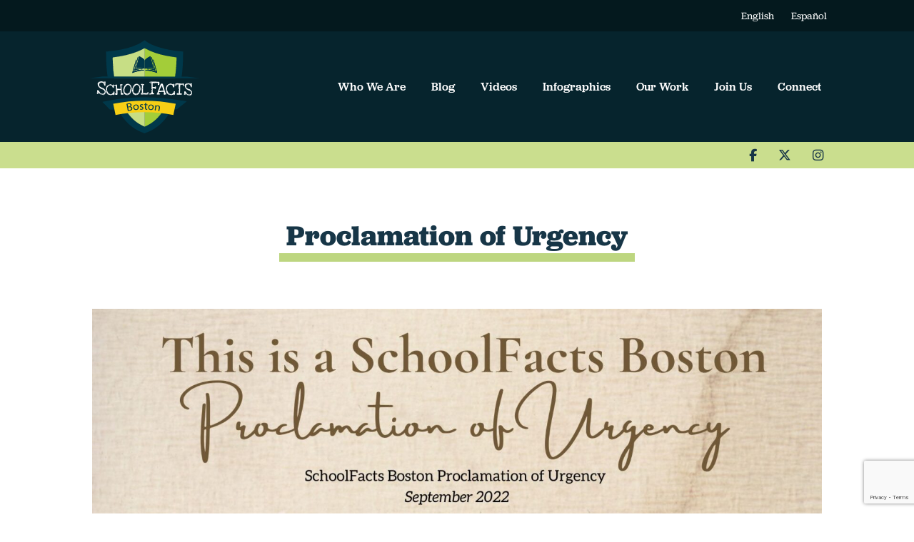

--- FILE ---
content_type: text/html; charset=UTF-8
request_url: https://schoolfactsboston.org/2022/09/12/proclamation-of-urgency/
body_size: 10117
content:
<!DOCTYPE html>
<html lang="en-US">
<head >
<meta charset="UTF-8" />
<script type="text/javascript">
var gform;gform||(document.addEventListener("gform_main_scripts_loaded",function(){gform.scriptsLoaded=!0}),window.addEventListener("DOMContentLoaded",function(){gform.domLoaded=!0}),gform={domLoaded:!1,scriptsLoaded:!1,initializeOnLoaded:function(o){gform.domLoaded&&gform.scriptsLoaded?o():!gform.domLoaded&&gform.scriptsLoaded?window.addEventListener("DOMContentLoaded",o):document.addEventListener("gform_main_scripts_loaded",o)},hooks:{action:{},filter:{}},addAction:function(o,n,r,t){gform.addHook("action",o,n,r,t)},addFilter:function(o,n,r,t){gform.addHook("filter",o,n,r,t)},doAction:function(o){gform.doHook("action",o,arguments)},applyFilters:function(o){return gform.doHook("filter",o,arguments)},removeAction:function(o,n){gform.removeHook("action",o,n)},removeFilter:function(o,n,r){gform.removeHook("filter",o,n,r)},addHook:function(o,n,r,t,i){null==gform.hooks[o][n]&&(gform.hooks[o][n]=[]);var e=gform.hooks[o][n];null==i&&(i=n+"_"+e.length),gform.hooks[o][n].push({tag:i,callable:r,priority:t=null==t?10:t})},doHook:function(n,o,r){var t;if(r=Array.prototype.slice.call(r,1),null!=gform.hooks[n][o]&&((o=gform.hooks[n][o]).sort(function(o,n){return o.priority-n.priority}),o.forEach(function(o){"function"!=typeof(t=o.callable)&&(t=window[t]),"action"==n?t.apply(null,r):r[0]=t.apply(null,r)})),"filter"==n)return r[0]},removeHook:function(o,n,t,i){var r;null!=gform.hooks[o][n]&&(r=(r=gform.hooks[o][n]).filter(function(o,n,r){return!!(null!=i&&i!=o.tag||null!=t&&t!=o.priority)}),gform.hooks[o][n]=r)}});
</script>

<meta name="viewport" content="width=device-width, initial-scale=1" />
<meta name="viewport" content="width=device-width, initial-scale=1.0, minimum-scale=1.0, maximum-scale=1.0, user-scalable=no"><meta name='robots' content='noindex, follow' />

	<!-- This site is optimized with the Yoast SEO plugin v19.13 - https://yoast.com/wordpress/plugins/seo/ -->
	<title>Proclamation of Urgency - School Facts Boston</title>
	<meta property="og:locale" content="en_US" />
	<meta property="og:type" content="article" />
	<meta property="og:title" content="Proclamation of Urgency - School Facts Boston" />
	<meta property="og:url" content="https://schoolfactsboston.org/2022/09/12/proclamation-of-urgency/" />
	<meta property="og:site_name" content="School Facts Boston" />
	<meta property="article:published_time" content="2022-09-12T16:45:51+00:00" />
	<meta property="article:modified_time" content="2022-09-12T20:47:48+00:00" />
	<meta property="og:image" content="https://schoolfactsboston.org/wp-content/uploads/2022/09/boston.jpg" />
	<meta property="og:image:width" content="700" />
	<meta property="og:image:height" content="350" />
	<meta property="og:image:type" content="image/jpeg" />
	<meta name="author" content="bdmadmin" />
	<meta name="twitter:card" content="summary_large_image" />
	<meta name="twitter:label1" content="Written by" />
	<meta name="twitter:data1" content="bdmadmin" />
	<script type="application/ld+json" class="yoast-schema-graph">{"@context":"https://schema.org","@graph":[{"@type":"WebPage","@id":"https://schoolfactsboston.org/2022/09/12/proclamation-of-urgency/","url":"https://schoolfactsboston.org/2022/09/12/proclamation-of-urgency/","name":"Proclamation of Urgency - School Facts Boston","isPartOf":{"@id":"https://schoolfactsboston.org/#website"},"primaryImageOfPage":{"@id":"https://schoolfactsboston.org/2022/09/12/proclamation-of-urgency/#primaryimage"},"image":{"@id":"https://schoolfactsboston.org/2022/09/12/proclamation-of-urgency/#primaryimage"},"thumbnailUrl":"https://schoolfactsboston.org/wp-content/uploads/2022/09/boston.jpg","datePublished":"2022-09-12T16:45:51+00:00","dateModified":"2022-09-12T20:47:48+00:00","author":{"@id":"https://schoolfactsboston.org/#/schema/person/3fda569a4596c4ae09a1d993d74894f4"},"breadcrumb":{"@id":"https://schoolfactsboston.org/2022/09/12/proclamation-of-urgency/#breadcrumb"},"inLanguage":"en-US","potentialAction":[{"@type":"ReadAction","target":["https://schoolfactsboston.org/2022/09/12/proclamation-of-urgency/"]}]},{"@type":"ImageObject","inLanguage":"en-US","@id":"https://schoolfactsboston.org/2022/09/12/proclamation-of-urgency/#primaryimage","url":"https://schoolfactsboston.org/wp-content/uploads/2022/09/boston.jpg","contentUrl":"https://schoolfactsboston.org/wp-content/uploads/2022/09/boston.jpg","width":700,"height":350},{"@type":"BreadcrumbList","@id":"https://schoolfactsboston.org/2022/09/12/proclamation-of-urgency/#breadcrumb","itemListElement":[{"@type":"ListItem","position":1,"name":"Home","item":"https://schoolfactsboston.org/"},{"@type":"ListItem","position":2,"name":"Proclamation of Urgency"}]},{"@type":"WebSite","@id":"https://schoolfactsboston.org/#website","url":"https://schoolfactsboston.org/","name":"School Facts Boston","description":"","potentialAction":[{"@type":"SearchAction","target":{"@type":"EntryPoint","urlTemplate":"https://schoolfactsboston.org/?s={search_term_string}"},"query-input":"required name=search_term_string"}],"inLanguage":"en-US"},{"@type":"Person","@id":"https://schoolfactsboston.org/#/schema/person/3fda569a4596c4ae09a1d993d74894f4","name":"bdmadmin","image":{"@type":"ImageObject","inLanguage":"en-US","@id":"https://schoolfactsboston.org/#/schema/person/image/","url":"https://secure.gravatar.com/avatar/119158e2d9957102f152aca97b72f7a6?s=96&d=mm&r=g","contentUrl":"https://secure.gravatar.com/avatar/119158e2d9957102f152aca97b72f7a6?s=96&d=mm&r=g","caption":"bdmadmin"}}]}</script>
	<!-- / Yoast SEO plugin. -->


<link rel='dns-prefetch' href='//schoolfactsboston.org' />
<link rel='stylesheet' id='wp-block-library-css' href='https://schoolfactsboston.org/wp-includes/css/dist/block-library/style.min.css?ver=1769029377' type='text/css' media='all' />
<link rel='stylesheet' id='classic-theme-styles-css' href='https://schoolfactsboston.org/wp-includes/css/classic-themes.min.css?ver=1769029377' type='text/css' media='all' />
<style id='global-styles-inline-css' type='text/css'>
body{--wp--preset--color--black: #000000;--wp--preset--color--cyan-bluish-gray: #abb8c3;--wp--preset--color--white: #ffffff;--wp--preset--color--pale-pink: #f78da7;--wp--preset--color--vivid-red: #cf2e2e;--wp--preset--color--luminous-vivid-orange: #ff6900;--wp--preset--color--luminous-vivid-amber: #fcb900;--wp--preset--color--light-green-cyan: #7bdcb5;--wp--preset--color--vivid-green-cyan: #00d084;--wp--preset--color--pale-cyan-blue: #8ed1fc;--wp--preset--color--vivid-cyan-blue: #0693e3;--wp--preset--color--vivid-purple: #9b51e0;--wp--preset--gradient--vivid-cyan-blue-to-vivid-purple: linear-gradient(135deg,rgba(6,147,227,1) 0%,rgb(155,81,224) 100%);--wp--preset--gradient--light-green-cyan-to-vivid-green-cyan: linear-gradient(135deg,rgb(122,220,180) 0%,rgb(0,208,130) 100%);--wp--preset--gradient--luminous-vivid-amber-to-luminous-vivid-orange: linear-gradient(135deg,rgba(252,185,0,1) 0%,rgba(255,105,0,1) 100%);--wp--preset--gradient--luminous-vivid-orange-to-vivid-red: linear-gradient(135deg,rgba(255,105,0,1) 0%,rgb(207,46,46) 100%);--wp--preset--gradient--very-light-gray-to-cyan-bluish-gray: linear-gradient(135deg,rgb(238,238,238) 0%,rgb(169,184,195) 100%);--wp--preset--gradient--cool-to-warm-spectrum: linear-gradient(135deg,rgb(74,234,220) 0%,rgb(151,120,209) 20%,rgb(207,42,186) 40%,rgb(238,44,130) 60%,rgb(251,105,98) 80%,rgb(254,248,76) 100%);--wp--preset--gradient--blush-light-purple: linear-gradient(135deg,rgb(255,206,236) 0%,rgb(152,150,240) 100%);--wp--preset--gradient--blush-bordeaux: linear-gradient(135deg,rgb(254,205,165) 0%,rgb(254,45,45) 50%,rgb(107,0,62) 100%);--wp--preset--gradient--luminous-dusk: linear-gradient(135deg,rgb(255,203,112) 0%,rgb(199,81,192) 50%,rgb(65,88,208) 100%);--wp--preset--gradient--pale-ocean: linear-gradient(135deg,rgb(255,245,203) 0%,rgb(182,227,212) 50%,rgb(51,167,181) 100%);--wp--preset--gradient--electric-grass: linear-gradient(135deg,rgb(202,248,128) 0%,rgb(113,206,126) 100%);--wp--preset--gradient--midnight: linear-gradient(135deg,rgb(2,3,129) 0%,rgb(40,116,252) 100%);--wp--preset--duotone--dark-grayscale: url('#wp-duotone-dark-grayscale');--wp--preset--duotone--grayscale: url('#wp-duotone-grayscale');--wp--preset--duotone--purple-yellow: url('#wp-duotone-purple-yellow');--wp--preset--duotone--blue-red: url('#wp-duotone-blue-red');--wp--preset--duotone--midnight: url('#wp-duotone-midnight');--wp--preset--duotone--magenta-yellow: url('#wp-duotone-magenta-yellow');--wp--preset--duotone--purple-green: url('#wp-duotone-purple-green');--wp--preset--duotone--blue-orange: url('#wp-duotone-blue-orange');--wp--preset--font-size--small: 13px;--wp--preset--font-size--medium: 20px;--wp--preset--font-size--large: 36px;--wp--preset--font-size--x-large: 42px;--wp--preset--spacing--20: 0.44rem;--wp--preset--spacing--30: 0.67rem;--wp--preset--spacing--40: 1rem;--wp--preset--spacing--50: 1.5rem;--wp--preset--spacing--60: 2.25rem;--wp--preset--spacing--70: 3.38rem;--wp--preset--spacing--80: 5.06rem;}:where(.is-layout-flex){gap: 0.5em;}body .is-layout-flow > .alignleft{float: left;margin-inline-start: 0;margin-inline-end: 2em;}body .is-layout-flow > .alignright{float: right;margin-inline-start: 2em;margin-inline-end: 0;}body .is-layout-flow > .aligncenter{margin-left: auto !important;margin-right: auto !important;}body .is-layout-constrained > .alignleft{float: left;margin-inline-start: 0;margin-inline-end: 2em;}body .is-layout-constrained > .alignright{float: right;margin-inline-start: 2em;margin-inline-end: 0;}body .is-layout-constrained > .aligncenter{margin-left: auto !important;margin-right: auto !important;}body .is-layout-constrained > :where(:not(.alignleft):not(.alignright):not(.alignfull)){max-width: var(--wp--style--global--content-size);margin-left: auto !important;margin-right: auto !important;}body .is-layout-constrained > .alignwide{max-width: var(--wp--style--global--wide-size);}body .is-layout-flex{display: flex;}body .is-layout-flex{flex-wrap: wrap;align-items: center;}body .is-layout-flex > *{margin: 0;}:where(.wp-block-columns.is-layout-flex){gap: 2em;}.has-black-color{color: var(--wp--preset--color--black) !important;}.has-cyan-bluish-gray-color{color: var(--wp--preset--color--cyan-bluish-gray) !important;}.has-white-color{color: var(--wp--preset--color--white) !important;}.has-pale-pink-color{color: var(--wp--preset--color--pale-pink) !important;}.has-vivid-red-color{color: var(--wp--preset--color--vivid-red) !important;}.has-luminous-vivid-orange-color{color: var(--wp--preset--color--luminous-vivid-orange) !important;}.has-luminous-vivid-amber-color{color: var(--wp--preset--color--luminous-vivid-amber) !important;}.has-light-green-cyan-color{color: var(--wp--preset--color--light-green-cyan) !important;}.has-vivid-green-cyan-color{color: var(--wp--preset--color--vivid-green-cyan) !important;}.has-pale-cyan-blue-color{color: var(--wp--preset--color--pale-cyan-blue) !important;}.has-vivid-cyan-blue-color{color: var(--wp--preset--color--vivid-cyan-blue) !important;}.has-vivid-purple-color{color: var(--wp--preset--color--vivid-purple) !important;}.has-black-background-color{background-color: var(--wp--preset--color--black) !important;}.has-cyan-bluish-gray-background-color{background-color: var(--wp--preset--color--cyan-bluish-gray) !important;}.has-white-background-color{background-color: var(--wp--preset--color--white) !important;}.has-pale-pink-background-color{background-color: var(--wp--preset--color--pale-pink) !important;}.has-vivid-red-background-color{background-color: var(--wp--preset--color--vivid-red) !important;}.has-luminous-vivid-orange-background-color{background-color: var(--wp--preset--color--luminous-vivid-orange) !important;}.has-luminous-vivid-amber-background-color{background-color: var(--wp--preset--color--luminous-vivid-amber) !important;}.has-light-green-cyan-background-color{background-color: var(--wp--preset--color--light-green-cyan) !important;}.has-vivid-green-cyan-background-color{background-color: var(--wp--preset--color--vivid-green-cyan) !important;}.has-pale-cyan-blue-background-color{background-color: var(--wp--preset--color--pale-cyan-blue) !important;}.has-vivid-cyan-blue-background-color{background-color: var(--wp--preset--color--vivid-cyan-blue) !important;}.has-vivid-purple-background-color{background-color: var(--wp--preset--color--vivid-purple) !important;}.has-black-border-color{border-color: var(--wp--preset--color--black) !important;}.has-cyan-bluish-gray-border-color{border-color: var(--wp--preset--color--cyan-bluish-gray) !important;}.has-white-border-color{border-color: var(--wp--preset--color--white) !important;}.has-pale-pink-border-color{border-color: var(--wp--preset--color--pale-pink) !important;}.has-vivid-red-border-color{border-color: var(--wp--preset--color--vivid-red) !important;}.has-luminous-vivid-orange-border-color{border-color: var(--wp--preset--color--luminous-vivid-orange) !important;}.has-luminous-vivid-amber-border-color{border-color: var(--wp--preset--color--luminous-vivid-amber) !important;}.has-light-green-cyan-border-color{border-color: var(--wp--preset--color--light-green-cyan) !important;}.has-vivid-green-cyan-border-color{border-color: var(--wp--preset--color--vivid-green-cyan) !important;}.has-pale-cyan-blue-border-color{border-color: var(--wp--preset--color--pale-cyan-blue) !important;}.has-vivid-cyan-blue-border-color{border-color: var(--wp--preset--color--vivid-cyan-blue) !important;}.has-vivid-purple-border-color{border-color: var(--wp--preset--color--vivid-purple) !important;}.has-vivid-cyan-blue-to-vivid-purple-gradient-background{background: var(--wp--preset--gradient--vivid-cyan-blue-to-vivid-purple) !important;}.has-light-green-cyan-to-vivid-green-cyan-gradient-background{background: var(--wp--preset--gradient--light-green-cyan-to-vivid-green-cyan) !important;}.has-luminous-vivid-amber-to-luminous-vivid-orange-gradient-background{background: var(--wp--preset--gradient--luminous-vivid-amber-to-luminous-vivid-orange) !important;}.has-luminous-vivid-orange-to-vivid-red-gradient-background{background: var(--wp--preset--gradient--luminous-vivid-orange-to-vivid-red) !important;}.has-very-light-gray-to-cyan-bluish-gray-gradient-background{background: var(--wp--preset--gradient--very-light-gray-to-cyan-bluish-gray) !important;}.has-cool-to-warm-spectrum-gradient-background{background: var(--wp--preset--gradient--cool-to-warm-spectrum) !important;}.has-blush-light-purple-gradient-background{background: var(--wp--preset--gradient--blush-light-purple) !important;}.has-blush-bordeaux-gradient-background{background: var(--wp--preset--gradient--blush-bordeaux) !important;}.has-luminous-dusk-gradient-background{background: var(--wp--preset--gradient--luminous-dusk) !important;}.has-pale-ocean-gradient-background{background: var(--wp--preset--gradient--pale-ocean) !important;}.has-electric-grass-gradient-background{background: var(--wp--preset--gradient--electric-grass) !important;}.has-midnight-gradient-background{background: var(--wp--preset--gradient--midnight) !important;}.has-small-font-size{font-size: var(--wp--preset--font-size--small) !important;}.has-medium-font-size{font-size: var(--wp--preset--font-size--medium) !important;}.has-large-font-size{font-size: var(--wp--preset--font-size--large) !important;}.has-x-large-font-size{font-size: var(--wp--preset--font-size--x-large) !important;}
.wp-block-navigation a:where(:not(.wp-element-button)){color: inherit;}
:where(.wp-block-columns.is-layout-flex){gap: 2em;}
.wp-block-pullquote{font-size: 1.5em;line-height: 1.6;}
</style>
<link rel='stylesheet' id='theme-css' href='https://schoolfactsboston.org/wp-content/themes/sfb/assets/css/themes.css?ver=1769029377' type='text/css' media='all' />
<link rel='stylesheet' id='school-facts-boston-css' href='https://schoolfactsboston.org/wp-content/themes/sfb/style.css?ver=1769029377' type='text/css' media='all' />
<script type='text/javascript' src='https://schoolfactsboston.org/wp-content/themes/sfb/assets/js/jquery-3.1.1.min.js?ver=1769029377' id='jquery-js'></script>
<link rel="icon" href="https://schoolfactsboston.org/wp-content/themes/sfb/assets/images/favicon.ico" />
<link rel="pingback" href="https://schoolfactsboston.org/xmlrpc.php" />
<link rel="stylesheet" href="https://use.typekit.net/lxf1vxg.css">
    <script src="https://kit.fontawesome.com/b72bfede11.js" crossorigin="anonymous"></script>
    
<!-- Google Tag Manager -->
<script>(function(w,d,s,l,i){w[l]=w[l]||[];w[l].push({'gtm.start':
new Date().getTime(),event:'gtm.js'});var f=d.getElementsByTagName(s)[0],
j=d.createElement(s),dl=l!='dataLayer'?'&l='+l:'';j.async=true;j.src=
'https://www.googletagmanager.com/gtm.js?id='+i+dl;f.parentNode.insertBefore(j,f);
})(window,document,'script','dataLayer','GTM-KVPJS8B');</script>
<!-- End Google Tag Manager -->
</head>
<body class="post-template-default single single-post postid-989 single-format-standard header-full-width full-width-content genesis-breadcrumbs-hidden"><svg xmlns="http://www.w3.org/2000/svg" viewBox="0 0 0 0" width="0" height="0" focusable="false" role="none" style="visibility: hidden; position: absolute; left: -9999px; overflow: hidden;" ><defs><filter id="wp-duotone-dark-grayscale"><feColorMatrix color-interpolation-filters="sRGB" type="matrix" values=" .299 .587 .114 0 0 .299 .587 .114 0 0 .299 .587 .114 0 0 .299 .587 .114 0 0 " /><feComponentTransfer color-interpolation-filters="sRGB" ><feFuncR type="table" tableValues="0 0.49803921568627" /><feFuncG type="table" tableValues="0 0.49803921568627" /><feFuncB type="table" tableValues="0 0.49803921568627" /><feFuncA type="table" tableValues="1 1" /></feComponentTransfer><feComposite in2="SourceGraphic" operator="in" /></filter></defs></svg><svg xmlns="http://www.w3.org/2000/svg" viewBox="0 0 0 0" width="0" height="0" focusable="false" role="none" style="visibility: hidden; position: absolute; left: -9999px; overflow: hidden;" ><defs><filter id="wp-duotone-grayscale"><feColorMatrix color-interpolation-filters="sRGB" type="matrix" values=" .299 .587 .114 0 0 .299 .587 .114 0 0 .299 .587 .114 0 0 .299 .587 .114 0 0 " /><feComponentTransfer color-interpolation-filters="sRGB" ><feFuncR type="table" tableValues="0 1" /><feFuncG type="table" tableValues="0 1" /><feFuncB type="table" tableValues="0 1" /><feFuncA type="table" tableValues="1 1" /></feComponentTransfer><feComposite in2="SourceGraphic" operator="in" /></filter></defs></svg><svg xmlns="http://www.w3.org/2000/svg" viewBox="0 0 0 0" width="0" height="0" focusable="false" role="none" style="visibility: hidden; position: absolute; left: -9999px; overflow: hidden;" ><defs><filter id="wp-duotone-purple-yellow"><feColorMatrix color-interpolation-filters="sRGB" type="matrix" values=" .299 .587 .114 0 0 .299 .587 .114 0 0 .299 .587 .114 0 0 .299 .587 .114 0 0 " /><feComponentTransfer color-interpolation-filters="sRGB" ><feFuncR type="table" tableValues="0.54901960784314 0.98823529411765" /><feFuncG type="table" tableValues="0 1" /><feFuncB type="table" tableValues="0.71764705882353 0.25490196078431" /><feFuncA type="table" tableValues="1 1" /></feComponentTransfer><feComposite in2="SourceGraphic" operator="in" /></filter></defs></svg><svg xmlns="http://www.w3.org/2000/svg" viewBox="0 0 0 0" width="0" height="0" focusable="false" role="none" style="visibility: hidden; position: absolute; left: -9999px; overflow: hidden;" ><defs><filter id="wp-duotone-blue-red"><feColorMatrix color-interpolation-filters="sRGB" type="matrix" values=" .299 .587 .114 0 0 .299 .587 .114 0 0 .299 .587 .114 0 0 .299 .587 .114 0 0 " /><feComponentTransfer color-interpolation-filters="sRGB" ><feFuncR type="table" tableValues="0 1" /><feFuncG type="table" tableValues="0 0.27843137254902" /><feFuncB type="table" tableValues="0.5921568627451 0.27843137254902" /><feFuncA type="table" tableValues="1 1" /></feComponentTransfer><feComposite in2="SourceGraphic" operator="in" /></filter></defs></svg><svg xmlns="http://www.w3.org/2000/svg" viewBox="0 0 0 0" width="0" height="0" focusable="false" role="none" style="visibility: hidden; position: absolute; left: -9999px; overflow: hidden;" ><defs><filter id="wp-duotone-midnight"><feColorMatrix color-interpolation-filters="sRGB" type="matrix" values=" .299 .587 .114 0 0 .299 .587 .114 0 0 .299 .587 .114 0 0 .299 .587 .114 0 0 " /><feComponentTransfer color-interpolation-filters="sRGB" ><feFuncR type="table" tableValues="0 0" /><feFuncG type="table" tableValues="0 0.64705882352941" /><feFuncB type="table" tableValues="0 1" /><feFuncA type="table" tableValues="1 1" /></feComponentTransfer><feComposite in2="SourceGraphic" operator="in" /></filter></defs></svg><svg xmlns="http://www.w3.org/2000/svg" viewBox="0 0 0 0" width="0" height="0" focusable="false" role="none" style="visibility: hidden; position: absolute; left: -9999px; overflow: hidden;" ><defs><filter id="wp-duotone-magenta-yellow"><feColorMatrix color-interpolation-filters="sRGB" type="matrix" values=" .299 .587 .114 0 0 .299 .587 .114 0 0 .299 .587 .114 0 0 .299 .587 .114 0 0 " /><feComponentTransfer color-interpolation-filters="sRGB" ><feFuncR type="table" tableValues="0.78039215686275 1" /><feFuncG type="table" tableValues="0 0.94901960784314" /><feFuncB type="table" tableValues="0.35294117647059 0.47058823529412" /><feFuncA type="table" tableValues="1 1" /></feComponentTransfer><feComposite in2="SourceGraphic" operator="in" /></filter></defs></svg><svg xmlns="http://www.w3.org/2000/svg" viewBox="0 0 0 0" width="0" height="0" focusable="false" role="none" style="visibility: hidden; position: absolute; left: -9999px; overflow: hidden;" ><defs><filter id="wp-duotone-purple-green"><feColorMatrix color-interpolation-filters="sRGB" type="matrix" values=" .299 .587 .114 0 0 .299 .587 .114 0 0 .299 .587 .114 0 0 .299 .587 .114 0 0 " /><feComponentTransfer color-interpolation-filters="sRGB" ><feFuncR type="table" tableValues="0.65098039215686 0.40392156862745" /><feFuncG type="table" tableValues="0 1" /><feFuncB type="table" tableValues="0.44705882352941 0.4" /><feFuncA type="table" tableValues="1 1" /></feComponentTransfer><feComposite in2="SourceGraphic" operator="in" /></filter></defs></svg><svg xmlns="http://www.w3.org/2000/svg" viewBox="0 0 0 0" width="0" height="0" focusable="false" role="none" style="visibility: hidden; position: absolute; left: -9999px; overflow: hidden;" ><defs><filter id="wp-duotone-blue-orange"><feColorMatrix color-interpolation-filters="sRGB" type="matrix" values=" .299 .587 .114 0 0 .299 .587 .114 0 0 .299 .587 .114 0 0 .299 .587 .114 0 0 " /><feComponentTransfer color-interpolation-filters="sRGB" ><feFuncR type="table" tableValues="0.098039215686275 1" /><feFuncG type="table" tableValues="0 0.66274509803922" /><feFuncB type="table" tableValues="0.84705882352941 0.41960784313725" /><feFuncA type="table" tableValues="1 1" /></feComponentTransfer><feComposite in2="SourceGraphic" operator="in" /></filter></defs></svg>
<!-- Google Tag Manager (noscript) -->
<noscript><iframe src="https://www.googletagmanager.com/ns.html?id=GTM-KVPJS8B"
height="0" width="0" style="display:none;visibility:hidden"></iframe></noscript>
<!-- End Google Tag Manager (noscript) -->
<div class="site-container"><header class="top-header" itemscope="" itemtype="http://schema.org/WPHeader"><div class="language-nav"><div class="row"><div class="columns"><div class="genesis-nav-menu"><ul id="menu-language-nav" class="menu"><li id="menu-item-911" class="menu-item menu-item-type-post_type menu-item-object-page menu-item-home menu-item-911"><a href="https://schoolfactsboston.org/">English</a></li>
<li id="menu-item-910" class="menu-item menu-item-type-post_type menu-item-object-page menu-item-910"><a href="https://schoolfactsboston.org/inicio/">Español</a></li>
</ul></div></div></div></div><div class="top-nav"><div class="row"><div class="columns"><div class="top-area"><div class="page-logo" data-aos="fade-right"><a href="https://schoolfactsboston.org"><img src="https://schoolfactsboston.org/wp-content/uploads/2019/01/logo-w.svg" alt="School Facts Boston"></a></div><div class="nav-area" ><div class="menu-bar"><a href="#" class="tr-menu-bar"><i class="fa fa-bars" aria-hidden="true"></i></a></div><div class="inactive button">Show Inactive</div><div class="nav-bg"><nav class="nav-primary" itemscope="" itemtype="https://schema.org/SiteNavigationElement"><div class="genesis-nav-menu"><ul id="menu-primary-nav" class="menu"><li id="menu-item-82" class="menu-item menu-item-type-post_type menu-item-object-page menu-item-82"><a href="https://schoolfactsboston.org/who-we-are/">Who We Are</a></li>
<li id="menu-item-317" class="menu-item menu-item-type-post_type menu-item-object-page menu-item-317"><a href="https://schoolfactsboston.org/schoolfacts-blog/">Blog</a></li>
<li id="menu-item-568" class="menu-item menu-item-type-post_type menu-item-object-page menu-item-568"><a href="https://schoolfactsboston.org/videos/">Videos</a></li>
<li id="menu-item-567" class="menu-item menu-item-type-post_type menu-item-object-page menu-item-567"><a href="https://schoolfactsboston.org/infographics/">Infographics</a></li>
<li id="menu-item-83" class="menu-item menu-item-type-post_type menu-item-object-page menu-item-83"><a href="https://schoolfactsboston.org/our-work/">Our Work</a></li>
<li id="menu-item-895" class="menu-item menu-item-type-post_type menu-item-object-page menu-item-has-children menu-item-895"><a href="https://schoolfactsboston.org/join-the-campaign/">Join Us</a>
<ul class="sub-menu">
	<li id="menu-item-927" class="menu-item menu-item-type-post_type menu-item-object-page menu-item-927"><a href="https://schoolfactsboston.org/unase-a-la-campana/">Exigimos un plan</a></li>
	<li id="menu-item-925" class="menu-item menu-item-type-post_type menu-item-object-page menu-item-925"><a href="https://schoolfactsboston.org/junta-a-campanha/">Nô sta exigi um plano</a></li>
	<li id="menu-item-926" class="menu-item menu-item-type-post_type menu-item-object-page menu-item-926"><a href="https://schoolfactsboston.org/antre-nan-kanpay-la/">N ap reklame yon plan</a></li>
</ul>
</li>
<li id="menu-item-69" class="menu-item menu-item-type-post_type menu-item-object-page menu-item-69"><a href="https://schoolfactsboston.org/contact/">Connect</a></li>
<li id="menu-item-213" class="mobile-only menu-item menu-item-type-post_type menu-item-object-page menu-item-213"><a href="https://schoolfactsboston.org/inicio/">Español</a></li>
</ul></div></nav></div></div></div></div></div></div><div class="top social-nav" data-aos="fade-left"><div class="row"><div class="columns"><ul><li class="fb"><a href="https://www.facebook.com/SchoolFactsBoston" target="_blank"><i class="fa fa-brands fa-facebook-f" aria-hidden="true"></i></a></li><li class="tw"><a href="https://twitter.com/schoolfactsbos" target="_blank"><i class="fa fa-brands fa-x-twitter" aria-hidden="true"></i></a></li><li class="ig"><a href="https://www.instagram.com/schoolfactsboston" target="_blank"><i class="fa fa-brands fa-instagram" aria-hidden="true"></i></a></li></ul></div></div></div></div></div></header><section class="content-wrap"><div class="row"><div class="columns"><article class="post-area"><div class="content-area"><div class="row"><div class="columns"><div class="title-area"><header class="entry-header"><h1 class="entry-title" itemprop="headline">Proclamation of Urgency</h1></div><p><img decoding="async" class="alignnone size-full wp-image-990" src="https://schoolfactsboston.org/wp-content/uploads/2022/09/1.jpg" alt="" width="1728" height="2304" srcset="https://schoolfactsboston.org/wp-content/uploads/2022/09/1.jpg 1728w, https://schoolfactsboston.org/wp-content/uploads/2022/09/1-225x300.jpg 225w, https://schoolfactsboston.org/wp-content/uploads/2022/09/1-768x1024.jpg 768w, https://schoolfactsboston.org/wp-content/uploads/2022/09/1-1152x1536.jpg 1152w, https://schoolfactsboston.org/wp-content/uploads/2022/09/1-1536x2048.jpg 1536w" sizes="(max-width: 1728px) 100vw, 1728px" /> <img decoding="async" loading="lazy" class="alignnone size-full wp-image-991" src="https://schoolfactsboston.org/wp-content/uploads/2022/09/2.jpg" alt="" width="1728" height="2304" srcset="https://schoolfactsboston.org/wp-content/uploads/2022/09/2.jpg 1728w, https://schoolfactsboston.org/wp-content/uploads/2022/09/2-225x300.jpg 225w, https://schoolfactsboston.org/wp-content/uploads/2022/09/2-768x1024.jpg 768w, https://schoolfactsboston.org/wp-content/uploads/2022/09/2-1152x1536.jpg 1152w, https://schoolfactsboston.org/wp-content/uploads/2022/09/2-1536x2048.jpg 1536w" sizes="(max-width: 1728px) 100vw, 1728px" /> <img decoding="async" loading="lazy" class="alignnone size-full wp-image-992" src="https://schoolfactsboston.org/wp-content/uploads/2022/09/3.jpg" alt="" width="1728" height="2304" srcset="https://schoolfactsboston.org/wp-content/uploads/2022/09/3.jpg 1728w, https://schoolfactsboston.org/wp-content/uploads/2022/09/3-225x300.jpg 225w, https://schoolfactsboston.org/wp-content/uploads/2022/09/3-768x1024.jpg 768w, https://schoolfactsboston.org/wp-content/uploads/2022/09/3-1152x1536.jpg 1152w, https://schoolfactsboston.org/wp-content/uploads/2022/09/3-1536x2048.jpg 1536w" sizes="(max-width: 1728px) 100vw, 1728px" /> <img decoding="async" loading="lazy" class="alignnone size-full wp-image-993" src="https://schoolfactsboston.org/wp-content/uploads/2022/09/4.jpg" alt="" width="1728" height="2304" srcset="https://schoolfactsboston.org/wp-content/uploads/2022/09/4.jpg 1728w, https://schoolfactsboston.org/wp-content/uploads/2022/09/4-225x300.jpg 225w, https://schoolfactsboston.org/wp-content/uploads/2022/09/4-768x1024.jpg 768w, https://schoolfactsboston.org/wp-content/uploads/2022/09/4-1152x1536.jpg 1152w, https://schoolfactsboston.org/wp-content/uploads/2022/09/4-1536x2048.jpg 1536w" sizes="(max-width: 1728px) 100vw, 1728px" /> <img decoding="async" loading="lazy" class="alignnone size-full wp-image-994" src="https://schoolfactsboston.org/wp-content/uploads/2022/09/5.jpg" alt="" width="1728" height="2304" srcset="https://schoolfactsboston.org/wp-content/uploads/2022/09/5.jpg 1728w, https://schoolfactsboston.org/wp-content/uploads/2022/09/5-225x300.jpg 225w, https://schoolfactsboston.org/wp-content/uploads/2022/09/5-768x1024.jpg 768w, https://schoolfactsboston.org/wp-content/uploads/2022/09/5-1152x1536.jpg 1152w, https://schoolfactsboston.org/wp-content/uploads/2022/09/5-1536x2048.jpg 1536w" sizes="(max-width: 1728px) 100vw, 1728px" /> <img decoding="async" loading="lazy" class="alignnone size-full wp-image-995" src="https://schoolfactsboston.org/wp-content/uploads/2022/09/6.jpg" alt="" width="1728" height="2304" srcset="https://schoolfactsboston.org/wp-content/uploads/2022/09/6.jpg 1728w, https://schoolfactsboston.org/wp-content/uploads/2022/09/6-225x300.jpg 225w, https://schoolfactsboston.org/wp-content/uploads/2022/09/6-768x1024.jpg 768w, https://schoolfactsboston.org/wp-content/uploads/2022/09/6-1152x1536.jpg 1152w, https://schoolfactsboston.org/wp-content/uploads/2022/09/6-1536x2048.jpg 1536w" sizes="(max-width: 1728px) 100vw, 1728px" /></p>
</div></div></div></article></div></div></section><section class="footer-signup bg-image"><div class="row"><div class="small-centered medium-11 columns"><h3>Join Us</h3><h4>Please fill out the form below to get regular updates from SchoolFacts Boston.</h4><div class="form-box"><div class="row clearfix"><script type="text/javascript"></script>
                <div class='gf_browser_chrome gform_wrapper fa-input_wrapper gform_legacy_markup_wrapper' id='gform_wrapper_1' ><div id='gf_1' class='gform_anchor' tabindex='-1'></div><form method='post' enctype='multipart/form-data'  id='gform_1' class='fa-input gform_legacy_markup' action='/2022/09/12/proclamation-of-urgency/#gf_1' novalidate>
                        <div class='gform_body gform-body'><ul id='gform_fields_1' class='gform_fields top_label form_sublabel_below description_below'><li id="field_1_5"  class="gfield large-4 columns field_sublabel_hidden_label field_description_below hidden_label gfield_visibility_visible"  data-js-reload="field_1_5"><label class='gfield_label gfield_label_before_complex'  >Name</label><div class='ginput_complex ginput_container no_prefix has_first_name no_middle_name has_last_name no_suffix gf_name_has_2 ginput_container_name' id='input_1_5'>
                            
                            <span id='input_1_5_3_container' class='name_first' >
                                                    <input type='text' name='input_5.3' id='input_1_5_3' value='' tabindex='33'  aria-required='false'   placeholder='First Name'  />
                                                    <label for='input_1_5_3' class='hidden_sub_label screen-reader-text'>First</label>
                                                </span>
                            
                            <span id='input_1_5_6_container' class='name_last' >
                                                    <input type='text' name='input_5.6' id='input_1_5_6' value='' tabindex='35'  aria-required='false'   placeholder='Last Name'  />
                                                    <label for='input_1_5_6' class='hidden_sub_label screen-reader-text'>Last</label>
                                                </span>
                            
                        </div></li><li id="field_1_2"  class="gfield medium-5 large-4 columns gfield_contains_required field_sublabel_below field_description_below hidden_label gfield_visibility_visible"  data-js-reload="field_1_2"><label class='gfield_label' for='input_1_2' >Email<span class="gfield_required"><span class="gfield_required gfield_required_asterisk">*</span></span></label><div class='ginput_container ginput_container_email'>
                            <input name='input_2' id='input_1_2' type='email' value='' class='medium' tabindex='37'  placeholder='E-mail*' aria-required="true" aria-invalid="false"  />
                        </div></li><li id="field_1_3"  class="gfield medium-3 large-2 columns field_sublabel_hidden_label field_description_below hidden_label gfield_visibility_visible"  data-js-reload="field_1_3"><label class='gfield_label gfield_label_before_complex'  >Zip Code</label>    
                    <div class='ginput_complex ginput_container has_zip ginput_container_address' id='input_1_3' >
                        <input type='hidden' class='gform_hidden' name='input_3.4' id='input_1_3_4' value=''/><span class='ginput_right address_zip ginput_address_zip' id='input_1_3_5_container' >
                                    <input type='text' name='input_3.5' id='input_1_3_5' value='' tabindex='40'  placeholder='Zip Code' aria-required='false'    />
                                    <label for='input_1_3_5' id='input_1_3_5_label' class='hidden_sub_label screen-reader-text'>ZIP Code</label>
                                </span><input type='hidden' class='gform_hidden' name='input_3.6' id='input_1_3_6' value='United States' />
                    <div class='gf_clear gf_clear_complex'></div>
                </div></li><li id="field_1_6"  class="gfield test-cap field_sublabel_below field_description_below hidden_label gfield_visibility_visible"  data-js-reload="field_1_6"><label class='gfield_label' for='input_1_6' >CAPTCHA</label><div id='input_1_6' class='ginput_container ginput_recaptcha' data-sitekey='6LcSWfUZAAAAACg_mvlASs0Po4eBuG5Ct-5J3UwG'  data-theme='light' data-tabindex='-1' data-size='invisible' data-badge='bottomright'></div></li></ul></div>
        <div class='gform_footer top_label'> <button class="button"  type='submit' id='gform_submit_button_1' class='gform_button button' tabindex='41' onclick='if(window["gf_submitting_1"]){return false;}  if( !jQuery("#gform_1")[0].checkValidity || jQuery("#gform_1")[0].checkValidity()){window["gf_submitting_1"]=true;}  ' onkeypress='if( event.keyCode == 13 ){ if(window["gf_submitting_1"]){return false;} if( !jQuery("#gform_1")[0].checkValidity || jQuery("#gform_1")[0].checkValidity()){window["gf_submitting_1"]=true;}  jQuery("#gform_1").trigger("submit",[true]); }'>Submit<span class="circle"><i class="fa fa-chevron-right"></i></span></span></button> 
            <input type='hidden' class='gform_hidden' name='is_submit_1' value='1' />
            <input type='hidden' class='gform_hidden' name='gform_submit' value='1' />
            
            <input type='hidden' class='gform_hidden' name='gform_unique_id' value='' />
            <input type='hidden' class='gform_hidden' name='state_1' value='WyJbXSIsImExMjc4NWRmZjExNGQ1YmNmYmQzZGFjNTBlMmZmZWU4Il0=' />
            <input type='hidden' class='gform_hidden' name='gform_target_page_number_1' id='gform_target_page_number_1' value='0' />
            <input type='hidden' class='gform_hidden' name='gform_source_page_number_1' id='gform_source_page_number_1' value='1' />
            <input type='hidden' name='gform_field_values' value='' />
            
        </div>
                        </form>
                        </div></div></div></div></div></section><footer class="footer" itemscope="" itemtype="https://schema.org/WPFooter"><div class="row"><div class="large-4 columns"><div class="footer-logo"><a href="https://schoolfactsboston.org"><img src="https://schoolfactsboston.org/wp-content/uploads/2019/01/logo-w.svg" alt="School Facts Boston"></a><p>SchoolFacts Boston is founded and run by Boston families committed to working together to improve education for all Boston families.</p></div></div><div class="large-4 columns"><div class="footer-address"><h4>Contact</h4><p><small>E-mail: &nbsp; &nbsp; info@schoolfactsboston.org<br><div class="addy"><div>Address: &nbsp; &nbsp; </div><div>1452 Dorchester Ave <br>Dorchester, MA 02122</div></div></small></p></div></div><div class="large-4 columns"><div class="social-nav"><h4>Follow Us</h4><ul><li class="fb"><a href="https://www.facebook.com/SchoolFactsBoston" target="_blank"><i class="fa fa-brands fa-facebook-f" aria-hidden="true"></i></a></li><li class="tw"><a href="https://twitter.com/schoolfactsbos" target="_blank"><i class="fa fa-brands fa-x-twitter" aria-hidden="true"></i></a></li><li class="ig"><a href="https://www.instagram.com/schoolfactsboston" target="_blank"><i class="fa fa-brands fa-instagram" aria-hidden="true"></i></a></li></ul></div><div class="footer-form"><h4>Subscribe</h4><div class="form-box">
                <div class='gf_browser_chrome gform_wrapper gform_legacy_markup_wrapper' id='gform_wrapper_2' ><div id='gf_2' class='gform_anchor' tabindex='-1'></div><form method='post' enctype='multipart/form-data'  id='gform_2'  action='/2022/09/12/proclamation-of-urgency/#gf_2' novalidate>
                        <div class='gform_body gform-body'><ul id='gform_fields_2' class='gform_fields top_label form_sublabel_below description_below'><li id="field_2_1"  class="gfield gfield_contains_required field_sublabel_below field_description_below hidden_label gfield_visibility_visible"  data-js-reload="field_2_1"><label class='gfield_label' for='input_2_1' >Email<span class="gfield_required"><span class="gfield_required gfield_required_asterisk">*</span></span></label><div class='ginput_container ginput_container_email'>
                            <input name='input_1' id='input_2_1' type='email' value='' class='medium' tabindex='86'  placeholder='E-mail*' aria-required="true" aria-invalid="false"  />
                        </div></li><li id="field_2_2"  class="gfield field_sublabel_below field_description_below hidden_label gfield_visibility_visible"  data-js-reload="field_2_2"><label class='gfield_label' for='input_2_2' >CAPTCHA</label><div id='input_2_2' class='ginput_container ginput_recaptcha' data-sitekey='6LcSWfUZAAAAACg_mvlASs0Po4eBuG5Ct-5J3UwG'  data-theme='light' data-tabindex='-1' data-size='invisible' data-badge='bottomright'></div></li></ul></div>
        <div class='gform_footer top_label'> <button class="button"  type='submit' id='gform_submit_button_2' class='gform_button button' value='Submit' tabindex='87' onclick='if(window["gf_submitting_2"]){return false;}  if( !jQuery("#gform_2")[0].checkValidity || jQuery("#gform_2")[0].checkValidity()){window["gf_submitting_2"]=true;}  ' onkeypress='if( event.keyCode == 13 ){ if(window["gf_submitting_2"]){return false;} if( !jQuery("#gform_2")[0].checkValidity || jQuery("#gform_2")[0].checkValidity()){window["gf_submitting_2"]=true;}  jQuery("#gform_2").trigger("submit",[true]); }'><span class="circle"><i class="fa fa-chevron-right"></i></span></span></button> 
            <input type='hidden' class='gform_hidden' name='is_submit_2' value='1' />
            <input type='hidden' class='gform_hidden' name='gform_submit' value='2' />
            
            <input type='hidden' class='gform_hidden' name='gform_unique_id' value='' />
            <input type='hidden' class='gform_hidden' name='state_2' value='WyJbXSIsImExMjc4NWRmZjExNGQ1YmNmYmQzZGFjNTBlMmZmZWU4Il0=' />
            <input type='hidden' class='gform_hidden' name='gform_target_page_number_2' id='gform_target_page_number_2' value='0' />
            <input type='hidden' class='gform_hidden' name='gform_source_page_number_2' id='gform_source_page_number_2' value='1' />
            <input type='hidden' name='gform_field_values' value='' />
            
        </div>
                        </form>
                        </div></div></div></div></div><div class="row"><div class="columns"><div class="footer-disclaimer"><small>Copyright &#169; 2026 - all rights reserved &nbsp; &nbsp; | &nbsp; &nbsp; <a href="/privacy-policy">Privacy Policy</a></small></div></div></div></footer><script>window.onload=function(){var hasGF=document.getElementsByClassName("gform_wrapper");if(hasGF.length>0){var source=(window.location.pathname+window.location.search);var element=document.getElementsByClassName("gform_wrapper")[0];element.getElementsByTagName("form")[0].action=source}}</script></div><script type='text/javascript' src='https://schoolfactsboston.org/wp-content/themes/sfb/assets/js/theme-min.js?ver=1769029377' id='theme-js'></script>
<script type='text/javascript' src='https://schoolfactsboston.org/wp-includes/js/dist/vendor/regenerator-runtime.min.js?ver=1769029377' id='regenerator-runtime-js'></script>
<script type='text/javascript' src='https://schoolfactsboston.org/wp-includes/js/dist/vendor/wp-polyfill.min.js?ver=1769029377' id='wp-polyfill-js'></script>
<script type='text/javascript' src='https://schoolfactsboston.org/wp-includes/js/dist/dom-ready.min.js?ver=1769029377' id='wp-dom-ready-js'></script>
<script type='text/javascript' src='https://schoolfactsboston.org/wp-includes/js/dist/hooks.min.js?ver=1769029377' id='wp-hooks-js'></script>
<script type='text/javascript' src='https://schoolfactsboston.org/wp-includes/js/dist/i18n.min.js?ver=1769029377' id='wp-i18n-js'></script>
<script type='text/javascript' id='wp-i18n-js-after'>
wp.i18n.setLocaleData( { 'text direction\u0004ltr': [ 'ltr' ] } );
</script>
<script type='text/javascript' src='https://schoolfactsboston.org/wp-includes/js/dist/a11y.min.js?ver=1769029377' id='wp-a11y-js'></script>
<script type='text/javascript' defer='defer' src='https://schoolfactsboston.org/wp-content/plugins/gravityforms/js/jquery.json.min.js?ver=1769029377' id='gform_json-js'></script>
<script type='text/javascript' id='gform_gravityforms-js-extra'>
/* <![CDATA[ */
var gform_i18n = {"datepicker":{"days":{"monday":"Mon","tuesday":"Tue","wednesday":"Wed","thursday":"Thu","friday":"Fri","saturday":"Sat","sunday":"Sun"},"months":{"january":"January","february":"February","march":"March","april":"April","may":"May","june":"June","july":"July","august":"August","september":"September","october":"October","november":"November","december":"December"},"firstDay":1,"iconText":"Select date"}};
var gf_legacy_multi = [];
var gform_gravityforms = {"strings":{"invalid_file_extension":"This type of file is not allowed. Must be one of the following:","delete_file":"Delete this file","in_progress":"in progress","file_exceeds_limit":"File exceeds size limit","illegal_extension":"This type of file is not allowed.","max_reached":"Maximum number of files reached","unknown_error":"There was a problem while saving the file on the server","currently_uploading":"Please wait for the uploading to complete","cancel":"Cancel","cancel_upload":"Cancel this upload","cancelled":"Cancelled"},"vars":{"images_url":"https:\/\/schoolfactsboston.org\/wp-content\/plugins\/gravityforms\/images"}};
var gf_global = {"gf_currency_config":{"name":"U.S. Dollar","symbol_left":"$","symbol_right":"","symbol_padding":"","thousand_separator":",","decimal_separator":".","decimals":2,"code":"USD"},"base_url":"https:\/\/schoolfactsboston.org\/wp-content\/plugins\/gravityforms","number_formats":[],"spinnerUrl":"https:\/\/schoolfactsboston.org\/wp-content\/plugins\/gravityforms\/images\/spinner.svg","strings":{"newRowAdded":"New row added.","rowRemoved":"Row removed","formSaved":"The form has been saved.  The content contains the link to return and complete the form."}};
var gf_global = {"gf_currency_config":{"name":"U.S. Dollar","symbol_left":"$","symbol_right":"","symbol_padding":"","thousand_separator":",","decimal_separator":".","decimals":2,"code":"USD"},"base_url":"https:\/\/schoolfactsboston.org\/wp-content\/plugins\/gravityforms","number_formats":[],"spinnerUrl":"https:\/\/schoolfactsboston.org\/wp-content\/plugins\/gravityforms\/images\/spinner.svg","strings":{"newRowAdded":"New row added.","rowRemoved":"Row removed","formSaved":"The form has been saved.  The content contains the link to return and complete the form."}};
/* ]]> */
</script>
<script type='text/javascript' defer='defer' src='https://schoolfactsboston.org/wp-content/plugins/gravityforms/js/gravityforms.min.js?ver=1769029377' id='gform_gravityforms-js'></script>
<script type='text/javascript' defer='defer' src='https://www.google.com/recaptcha/api.js?hl=en&#038;ver=6.1.1#038;render=explicit' id='gform_recaptcha-js'></script>
<script type='text/javascript' defer='defer' src='https://schoolfactsboston.org/wp-content/plugins/gravityforms/js/placeholders.jquery.min.js?ver=1769029377' id='gform_placeholder-js'></script>
<script type="text/javascript">
gform.initializeOnLoaded( function() { jQuery(document).on('gform_post_render', function(event, formId, currentPage){if(formId == 1) {if(typeof Placeholders != 'undefined'){
                        Placeholders.enable();
                    }} } );jQuery(document).bind('gform_post_conditional_logic', function(event, formId, fields, isInit){} ) } );
</script>
<script type="text/javascript">
gform.initializeOnLoaded( function() { jQuery(document).trigger('gform_post_render', [1, 1]) } );
</script>
<script type="text/javascript">
gform.initializeOnLoaded( function() { jQuery(document).on('gform_post_render', function(event, formId, currentPage){if(formId == 2) {if(typeof Placeholders != 'undefined'){
                        Placeholders.enable();
                    }} } );jQuery(document).bind('gform_post_conditional_logic', function(event, formId, fields, isInit){} ) } );
</script>
<script type="text/javascript">
gform.initializeOnLoaded( function() { jQuery(document).trigger('gform_post_render', [2, 1]) } );
</script>
</body></html>


--- FILE ---
content_type: text/html; charset=utf-8
request_url: https://www.google.com/recaptcha/api2/anchor?ar=1&k=6LcSWfUZAAAAACg_mvlASs0Po4eBuG5Ct-5J3UwG&co=aHR0cHM6Ly9zY2hvb2xmYWN0c2Jvc3Rvbi5vcmc6NDQz&hl=en&v=PoyoqOPhxBO7pBk68S4YbpHZ&theme=light&size=invisible&badge=bottomright&anchor-ms=20000&execute-ms=30000&cb=c5k4ds6afjbs
body_size: 49443
content:
<!DOCTYPE HTML><html dir="ltr" lang="en"><head><meta http-equiv="Content-Type" content="text/html; charset=UTF-8">
<meta http-equiv="X-UA-Compatible" content="IE=edge">
<title>reCAPTCHA</title>
<style type="text/css">
/* cyrillic-ext */
@font-face {
  font-family: 'Roboto';
  font-style: normal;
  font-weight: 400;
  font-stretch: 100%;
  src: url(//fonts.gstatic.com/s/roboto/v48/KFO7CnqEu92Fr1ME7kSn66aGLdTylUAMa3GUBHMdazTgWw.woff2) format('woff2');
  unicode-range: U+0460-052F, U+1C80-1C8A, U+20B4, U+2DE0-2DFF, U+A640-A69F, U+FE2E-FE2F;
}
/* cyrillic */
@font-face {
  font-family: 'Roboto';
  font-style: normal;
  font-weight: 400;
  font-stretch: 100%;
  src: url(//fonts.gstatic.com/s/roboto/v48/KFO7CnqEu92Fr1ME7kSn66aGLdTylUAMa3iUBHMdazTgWw.woff2) format('woff2');
  unicode-range: U+0301, U+0400-045F, U+0490-0491, U+04B0-04B1, U+2116;
}
/* greek-ext */
@font-face {
  font-family: 'Roboto';
  font-style: normal;
  font-weight: 400;
  font-stretch: 100%;
  src: url(//fonts.gstatic.com/s/roboto/v48/KFO7CnqEu92Fr1ME7kSn66aGLdTylUAMa3CUBHMdazTgWw.woff2) format('woff2');
  unicode-range: U+1F00-1FFF;
}
/* greek */
@font-face {
  font-family: 'Roboto';
  font-style: normal;
  font-weight: 400;
  font-stretch: 100%;
  src: url(//fonts.gstatic.com/s/roboto/v48/KFO7CnqEu92Fr1ME7kSn66aGLdTylUAMa3-UBHMdazTgWw.woff2) format('woff2');
  unicode-range: U+0370-0377, U+037A-037F, U+0384-038A, U+038C, U+038E-03A1, U+03A3-03FF;
}
/* math */
@font-face {
  font-family: 'Roboto';
  font-style: normal;
  font-weight: 400;
  font-stretch: 100%;
  src: url(//fonts.gstatic.com/s/roboto/v48/KFO7CnqEu92Fr1ME7kSn66aGLdTylUAMawCUBHMdazTgWw.woff2) format('woff2');
  unicode-range: U+0302-0303, U+0305, U+0307-0308, U+0310, U+0312, U+0315, U+031A, U+0326-0327, U+032C, U+032F-0330, U+0332-0333, U+0338, U+033A, U+0346, U+034D, U+0391-03A1, U+03A3-03A9, U+03B1-03C9, U+03D1, U+03D5-03D6, U+03F0-03F1, U+03F4-03F5, U+2016-2017, U+2034-2038, U+203C, U+2040, U+2043, U+2047, U+2050, U+2057, U+205F, U+2070-2071, U+2074-208E, U+2090-209C, U+20D0-20DC, U+20E1, U+20E5-20EF, U+2100-2112, U+2114-2115, U+2117-2121, U+2123-214F, U+2190, U+2192, U+2194-21AE, U+21B0-21E5, U+21F1-21F2, U+21F4-2211, U+2213-2214, U+2216-22FF, U+2308-230B, U+2310, U+2319, U+231C-2321, U+2336-237A, U+237C, U+2395, U+239B-23B7, U+23D0, U+23DC-23E1, U+2474-2475, U+25AF, U+25B3, U+25B7, U+25BD, U+25C1, U+25CA, U+25CC, U+25FB, U+266D-266F, U+27C0-27FF, U+2900-2AFF, U+2B0E-2B11, U+2B30-2B4C, U+2BFE, U+3030, U+FF5B, U+FF5D, U+1D400-1D7FF, U+1EE00-1EEFF;
}
/* symbols */
@font-face {
  font-family: 'Roboto';
  font-style: normal;
  font-weight: 400;
  font-stretch: 100%;
  src: url(//fonts.gstatic.com/s/roboto/v48/KFO7CnqEu92Fr1ME7kSn66aGLdTylUAMaxKUBHMdazTgWw.woff2) format('woff2');
  unicode-range: U+0001-000C, U+000E-001F, U+007F-009F, U+20DD-20E0, U+20E2-20E4, U+2150-218F, U+2190, U+2192, U+2194-2199, U+21AF, U+21E6-21F0, U+21F3, U+2218-2219, U+2299, U+22C4-22C6, U+2300-243F, U+2440-244A, U+2460-24FF, U+25A0-27BF, U+2800-28FF, U+2921-2922, U+2981, U+29BF, U+29EB, U+2B00-2BFF, U+4DC0-4DFF, U+FFF9-FFFB, U+10140-1018E, U+10190-1019C, U+101A0, U+101D0-101FD, U+102E0-102FB, U+10E60-10E7E, U+1D2C0-1D2D3, U+1D2E0-1D37F, U+1F000-1F0FF, U+1F100-1F1AD, U+1F1E6-1F1FF, U+1F30D-1F30F, U+1F315, U+1F31C, U+1F31E, U+1F320-1F32C, U+1F336, U+1F378, U+1F37D, U+1F382, U+1F393-1F39F, U+1F3A7-1F3A8, U+1F3AC-1F3AF, U+1F3C2, U+1F3C4-1F3C6, U+1F3CA-1F3CE, U+1F3D4-1F3E0, U+1F3ED, U+1F3F1-1F3F3, U+1F3F5-1F3F7, U+1F408, U+1F415, U+1F41F, U+1F426, U+1F43F, U+1F441-1F442, U+1F444, U+1F446-1F449, U+1F44C-1F44E, U+1F453, U+1F46A, U+1F47D, U+1F4A3, U+1F4B0, U+1F4B3, U+1F4B9, U+1F4BB, U+1F4BF, U+1F4C8-1F4CB, U+1F4D6, U+1F4DA, U+1F4DF, U+1F4E3-1F4E6, U+1F4EA-1F4ED, U+1F4F7, U+1F4F9-1F4FB, U+1F4FD-1F4FE, U+1F503, U+1F507-1F50B, U+1F50D, U+1F512-1F513, U+1F53E-1F54A, U+1F54F-1F5FA, U+1F610, U+1F650-1F67F, U+1F687, U+1F68D, U+1F691, U+1F694, U+1F698, U+1F6AD, U+1F6B2, U+1F6B9-1F6BA, U+1F6BC, U+1F6C6-1F6CF, U+1F6D3-1F6D7, U+1F6E0-1F6EA, U+1F6F0-1F6F3, U+1F6F7-1F6FC, U+1F700-1F7FF, U+1F800-1F80B, U+1F810-1F847, U+1F850-1F859, U+1F860-1F887, U+1F890-1F8AD, U+1F8B0-1F8BB, U+1F8C0-1F8C1, U+1F900-1F90B, U+1F93B, U+1F946, U+1F984, U+1F996, U+1F9E9, U+1FA00-1FA6F, U+1FA70-1FA7C, U+1FA80-1FA89, U+1FA8F-1FAC6, U+1FACE-1FADC, U+1FADF-1FAE9, U+1FAF0-1FAF8, U+1FB00-1FBFF;
}
/* vietnamese */
@font-face {
  font-family: 'Roboto';
  font-style: normal;
  font-weight: 400;
  font-stretch: 100%;
  src: url(//fonts.gstatic.com/s/roboto/v48/KFO7CnqEu92Fr1ME7kSn66aGLdTylUAMa3OUBHMdazTgWw.woff2) format('woff2');
  unicode-range: U+0102-0103, U+0110-0111, U+0128-0129, U+0168-0169, U+01A0-01A1, U+01AF-01B0, U+0300-0301, U+0303-0304, U+0308-0309, U+0323, U+0329, U+1EA0-1EF9, U+20AB;
}
/* latin-ext */
@font-face {
  font-family: 'Roboto';
  font-style: normal;
  font-weight: 400;
  font-stretch: 100%;
  src: url(//fonts.gstatic.com/s/roboto/v48/KFO7CnqEu92Fr1ME7kSn66aGLdTylUAMa3KUBHMdazTgWw.woff2) format('woff2');
  unicode-range: U+0100-02BA, U+02BD-02C5, U+02C7-02CC, U+02CE-02D7, U+02DD-02FF, U+0304, U+0308, U+0329, U+1D00-1DBF, U+1E00-1E9F, U+1EF2-1EFF, U+2020, U+20A0-20AB, U+20AD-20C0, U+2113, U+2C60-2C7F, U+A720-A7FF;
}
/* latin */
@font-face {
  font-family: 'Roboto';
  font-style: normal;
  font-weight: 400;
  font-stretch: 100%;
  src: url(//fonts.gstatic.com/s/roboto/v48/KFO7CnqEu92Fr1ME7kSn66aGLdTylUAMa3yUBHMdazQ.woff2) format('woff2');
  unicode-range: U+0000-00FF, U+0131, U+0152-0153, U+02BB-02BC, U+02C6, U+02DA, U+02DC, U+0304, U+0308, U+0329, U+2000-206F, U+20AC, U+2122, U+2191, U+2193, U+2212, U+2215, U+FEFF, U+FFFD;
}
/* cyrillic-ext */
@font-face {
  font-family: 'Roboto';
  font-style: normal;
  font-weight: 500;
  font-stretch: 100%;
  src: url(//fonts.gstatic.com/s/roboto/v48/KFO7CnqEu92Fr1ME7kSn66aGLdTylUAMa3GUBHMdazTgWw.woff2) format('woff2');
  unicode-range: U+0460-052F, U+1C80-1C8A, U+20B4, U+2DE0-2DFF, U+A640-A69F, U+FE2E-FE2F;
}
/* cyrillic */
@font-face {
  font-family: 'Roboto';
  font-style: normal;
  font-weight: 500;
  font-stretch: 100%;
  src: url(//fonts.gstatic.com/s/roboto/v48/KFO7CnqEu92Fr1ME7kSn66aGLdTylUAMa3iUBHMdazTgWw.woff2) format('woff2');
  unicode-range: U+0301, U+0400-045F, U+0490-0491, U+04B0-04B1, U+2116;
}
/* greek-ext */
@font-face {
  font-family: 'Roboto';
  font-style: normal;
  font-weight: 500;
  font-stretch: 100%;
  src: url(//fonts.gstatic.com/s/roboto/v48/KFO7CnqEu92Fr1ME7kSn66aGLdTylUAMa3CUBHMdazTgWw.woff2) format('woff2');
  unicode-range: U+1F00-1FFF;
}
/* greek */
@font-face {
  font-family: 'Roboto';
  font-style: normal;
  font-weight: 500;
  font-stretch: 100%;
  src: url(//fonts.gstatic.com/s/roboto/v48/KFO7CnqEu92Fr1ME7kSn66aGLdTylUAMa3-UBHMdazTgWw.woff2) format('woff2');
  unicode-range: U+0370-0377, U+037A-037F, U+0384-038A, U+038C, U+038E-03A1, U+03A3-03FF;
}
/* math */
@font-face {
  font-family: 'Roboto';
  font-style: normal;
  font-weight: 500;
  font-stretch: 100%;
  src: url(//fonts.gstatic.com/s/roboto/v48/KFO7CnqEu92Fr1ME7kSn66aGLdTylUAMawCUBHMdazTgWw.woff2) format('woff2');
  unicode-range: U+0302-0303, U+0305, U+0307-0308, U+0310, U+0312, U+0315, U+031A, U+0326-0327, U+032C, U+032F-0330, U+0332-0333, U+0338, U+033A, U+0346, U+034D, U+0391-03A1, U+03A3-03A9, U+03B1-03C9, U+03D1, U+03D5-03D6, U+03F0-03F1, U+03F4-03F5, U+2016-2017, U+2034-2038, U+203C, U+2040, U+2043, U+2047, U+2050, U+2057, U+205F, U+2070-2071, U+2074-208E, U+2090-209C, U+20D0-20DC, U+20E1, U+20E5-20EF, U+2100-2112, U+2114-2115, U+2117-2121, U+2123-214F, U+2190, U+2192, U+2194-21AE, U+21B0-21E5, U+21F1-21F2, U+21F4-2211, U+2213-2214, U+2216-22FF, U+2308-230B, U+2310, U+2319, U+231C-2321, U+2336-237A, U+237C, U+2395, U+239B-23B7, U+23D0, U+23DC-23E1, U+2474-2475, U+25AF, U+25B3, U+25B7, U+25BD, U+25C1, U+25CA, U+25CC, U+25FB, U+266D-266F, U+27C0-27FF, U+2900-2AFF, U+2B0E-2B11, U+2B30-2B4C, U+2BFE, U+3030, U+FF5B, U+FF5D, U+1D400-1D7FF, U+1EE00-1EEFF;
}
/* symbols */
@font-face {
  font-family: 'Roboto';
  font-style: normal;
  font-weight: 500;
  font-stretch: 100%;
  src: url(//fonts.gstatic.com/s/roboto/v48/KFO7CnqEu92Fr1ME7kSn66aGLdTylUAMaxKUBHMdazTgWw.woff2) format('woff2');
  unicode-range: U+0001-000C, U+000E-001F, U+007F-009F, U+20DD-20E0, U+20E2-20E4, U+2150-218F, U+2190, U+2192, U+2194-2199, U+21AF, U+21E6-21F0, U+21F3, U+2218-2219, U+2299, U+22C4-22C6, U+2300-243F, U+2440-244A, U+2460-24FF, U+25A0-27BF, U+2800-28FF, U+2921-2922, U+2981, U+29BF, U+29EB, U+2B00-2BFF, U+4DC0-4DFF, U+FFF9-FFFB, U+10140-1018E, U+10190-1019C, U+101A0, U+101D0-101FD, U+102E0-102FB, U+10E60-10E7E, U+1D2C0-1D2D3, U+1D2E0-1D37F, U+1F000-1F0FF, U+1F100-1F1AD, U+1F1E6-1F1FF, U+1F30D-1F30F, U+1F315, U+1F31C, U+1F31E, U+1F320-1F32C, U+1F336, U+1F378, U+1F37D, U+1F382, U+1F393-1F39F, U+1F3A7-1F3A8, U+1F3AC-1F3AF, U+1F3C2, U+1F3C4-1F3C6, U+1F3CA-1F3CE, U+1F3D4-1F3E0, U+1F3ED, U+1F3F1-1F3F3, U+1F3F5-1F3F7, U+1F408, U+1F415, U+1F41F, U+1F426, U+1F43F, U+1F441-1F442, U+1F444, U+1F446-1F449, U+1F44C-1F44E, U+1F453, U+1F46A, U+1F47D, U+1F4A3, U+1F4B0, U+1F4B3, U+1F4B9, U+1F4BB, U+1F4BF, U+1F4C8-1F4CB, U+1F4D6, U+1F4DA, U+1F4DF, U+1F4E3-1F4E6, U+1F4EA-1F4ED, U+1F4F7, U+1F4F9-1F4FB, U+1F4FD-1F4FE, U+1F503, U+1F507-1F50B, U+1F50D, U+1F512-1F513, U+1F53E-1F54A, U+1F54F-1F5FA, U+1F610, U+1F650-1F67F, U+1F687, U+1F68D, U+1F691, U+1F694, U+1F698, U+1F6AD, U+1F6B2, U+1F6B9-1F6BA, U+1F6BC, U+1F6C6-1F6CF, U+1F6D3-1F6D7, U+1F6E0-1F6EA, U+1F6F0-1F6F3, U+1F6F7-1F6FC, U+1F700-1F7FF, U+1F800-1F80B, U+1F810-1F847, U+1F850-1F859, U+1F860-1F887, U+1F890-1F8AD, U+1F8B0-1F8BB, U+1F8C0-1F8C1, U+1F900-1F90B, U+1F93B, U+1F946, U+1F984, U+1F996, U+1F9E9, U+1FA00-1FA6F, U+1FA70-1FA7C, U+1FA80-1FA89, U+1FA8F-1FAC6, U+1FACE-1FADC, U+1FADF-1FAE9, U+1FAF0-1FAF8, U+1FB00-1FBFF;
}
/* vietnamese */
@font-face {
  font-family: 'Roboto';
  font-style: normal;
  font-weight: 500;
  font-stretch: 100%;
  src: url(//fonts.gstatic.com/s/roboto/v48/KFO7CnqEu92Fr1ME7kSn66aGLdTylUAMa3OUBHMdazTgWw.woff2) format('woff2');
  unicode-range: U+0102-0103, U+0110-0111, U+0128-0129, U+0168-0169, U+01A0-01A1, U+01AF-01B0, U+0300-0301, U+0303-0304, U+0308-0309, U+0323, U+0329, U+1EA0-1EF9, U+20AB;
}
/* latin-ext */
@font-face {
  font-family: 'Roboto';
  font-style: normal;
  font-weight: 500;
  font-stretch: 100%;
  src: url(//fonts.gstatic.com/s/roboto/v48/KFO7CnqEu92Fr1ME7kSn66aGLdTylUAMa3KUBHMdazTgWw.woff2) format('woff2');
  unicode-range: U+0100-02BA, U+02BD-02C5, U+02C7-02CC, U+02CE-02D7, U+02DD-02FF, U+0304, U+0308, U+0329, U+1D00-1DBF, U+1E00-1E9F, U+1EF2-1EFF, U+2020, U+20A0-20AB, U+20AD-20C0, U+2113, U+2C60-2C7F, U+A720-A7FF;
}
/* latin */
@font-face {
  font-family: 'Roboto';
  font-style: normal;
  font-weight: 500;
  font-stretch: 100%;
  src: url(//fonts.gstatic.com/s/roboto/v48/KFO7CnqEu92Fr1ME7kSn66aGLdTylUAMa3yUBHMdazQ.woff2) format('woff2');
  unicode-range: U+0000-00FF, U+0131, U+0152-0153, U+02BB-02BC, U+02C6, U+02DA, U+02DC, U+0304, U+0308, U+0329, U+2000-206F, U+20AC, U+2122, U+2191, U+2193, U+2212, U+2215, U+FEFF, U+FFFD;
}
/* cyrillic-ext */
@font-face {
  font-family: 'Roboto';
  font-style: normal;
  font-weight: 900;
  font-stretch: 100%;
  src: url(//fonts.gstatic.com/s/roboto/v48/KFO7CnqEu92Fr1ME7kSn66aGLdTylUAMa3GUBHMdazTgWw.woff2) format('woff2');
  unicode-range: U+0460-052F, U+1C80-1C8A, U+20B4, U+2DE0-2DFF, U+A640-A69F, U+FE2E-FE2F;
}
/* cyrillic */
@font-face {
  font-family: 'Roboto';
  font-style: normal;
  font-weight: 900;
  font-stretch: 100%;
  src: url(//fonts.gstatic.com/s/roboto/v48/KFO7CnqEu92Fr1ME7kSn66aGLdTylUAMa3iUBHMdazTgWw.woff2) format('woff2');
  unicode-range: U+0301, U+0400-045F, U+0490-0491, U+04B0-04B1, U+2116;
}
/* greek-ext */
@font-face {
  font-family: 'Roboto';
  font-style: normal;
  font-weight: 900;
  font-stretch: 100%;
  src: url(//fonts.gstatic.com/s/roboto/v48/KFO7CnqEu92Fr1ME7kSn66aGLdTylUAMa3CUBHMdazTgWw.woff2) format('woff2');
  unicode-range: U+1F00-1FFF;
}
/* greek */
@font-face {
  font-family: 'Roboto';
  font-style: normal;
  font-weight: 900;
  font-stretch: 100%;
  src: url(//fonts.gstatic.com/s/roboto/v48/KFO7CnqEu92Fr1ME7kSn66aGLdTylUAMa3-UBHMdazTgWw.woff2) format('woff2');
  unicode-range: U+0370-0377, U+037A-037F, U+0384-038A, U+038C, U+038E-03A1, U+03A3-03FF;
}
/* math */
@font-face {
  font-family: 'Roboto';
  font-style: normal;
  font-weight: 900;
  font-stretch: 100%;
  src: url(//fonts.gstatic.com/s/roboto/v48/KFO7CnqEu92Fr1ME7kSn66aGLdTylUAMawCUBHMdazTgWw.woff2) format('woff2');
  unicode-range: U+0302-0303, U+0305, U+0307-0308, U+0310, U+0312, U+0315, U+031A, U+0326-0327, U+032C, U+032F-0330, U+0332-0333, U+0338, U+033A, U+0346, U+034D, U+0391-03A1, U+03A3-03A9, U+03B1-03C9, U+03D1, U+03D5-03D6, U+03F0-03F1, U+03F4-03F5, U+2016-2017, U+2034-2038, U+203C, U+2040, U+2043, U+2047, U+2050, U+2057, U+205F, U+2070-2071, U+2074-208E, U+2090-209C, U+20D0-20DC, U+20E1, U+20E5-20EF, U+2100-2112, U+2114-2115, U+2117-2121, U+2123-214F, U+2190, U+2192, U+2194-21AE, U+21B0-21E5, U+21F1-21F2, U+21F4-2211, U+2213-2214, U+2216-22FF, U+2308-230B, U+2310, U+2319, U+231C-2321, U+2336-237A, U+237C, U+2395, U+239B-23B7, U+23D0, U+23DC-23E1, U+2474-2475, U+25AF, U+25B3, U+25B7, U+25BD, U+25C1, U+25CA, U+25CC, U+25FB, U+266D-266F, U+27C0-27FF, U+2900-2AFF, U+2B0E-2B11, U+2B30-2B4C, U+2BFE, U+3030, U+FF5B, U+FF5D, U+1D400-1D7FF, U+1EE00-1EEFF;
}
/* symbols */
@font-face {
  font-family: 'Roboto';
  font-style: normal;
  font-weight: 900;
  font-stretch: 100%;
  src: url(//fonts.gstatic.com/s/roboto/v48/KFO7CnqEu92Fr1ME7kSn66aGLdTylUAMaxKUBHMdazTgWw.woff2) format('woff2');
  unicode-range: U+0001-000C, U+000E-001F, U+007F-009F, U+20DD-20E0, U+20E2-20E4, U+2150-218F, U+2190, U+2192, U+2194-2199, U+21AF, U+21E6-21F0, U+21F3, U+2218-2219, U+2299, U+22C4-22C6, U+2300-243F, U+2440-244A, U+2460-24FF, U+25A0-27BF, U+2800-28FF, U+2921-2922, U+2981, U+29BF, U+29EB, U+2B00-2BFF, U+4DC0-4DFF, U+FFF9-FFFB, U+10140-1018E, U+10190-1019C, U+101A0, U+101D0-101FD, U+102E0-102FB, U+10E60-10E7E, U+1D2C0-1D2D3, U+1D2E0-1D37F, U+1F000-1F0FF, U+1F100-1F1AD, U+1F1E6-1F1FF, U+1F30D-1F30F, U+1F315, U+1F31C, U+1F31E, U+1F320-1F32C, U+1F336, U+1F378, U+1F37D, U+1F382, U+1F393-1F39F, U+1F3A7-1F3A8, U+1F3AC-1F3AF, U+1F3C2, U+1F3C4-1F3C6, U+1F3CA-1F3CE, U+1F3D4-1F3E0, U+1F3ED, U+1F3F1-1F3F3, U+1F3F5-1F3F7, U+1F408, U+1F415, U+1F41F, U+1F426, U+1F43F, U+1F441-1F442, U+1F444, U+1F446-1F449, U+1F44C-1F44E, U+1F453, U+1F46A, U+1F47D, U+1F4A3, U+1F4B0, U+1F4B3, U+1F4B9, U+1F4BB, U+1F4BF, U+1F4C8-1F4CB, U+1F4D6, U+1F4DA, U+1F4DF, U+1F4E3-1F4E6, U+1F4EA-1F4ED, U+1F4F7, U+1F4F9-1F4FB, U+1F4FD-1F4FE, U+1F503, U+1F507-1F50B, U+1F50D, U+1F512-1F513, U+1F53E-1F54A, U+1F54F-1F5FA, U+1F610, U+1F650-1F67F, U+1F687, U+1F68D, U+1F691, U+1F694, U+1F698, U+1F6AD, U+1F6B2, U+1F6B9-1F6BA, U+1F6BC, U+1F6C6-1F6CF, U+1F6D3-1F6D7, U+1F6E0-1F6EA, U+1F6F0-1F6F3, U+1F6F7-1F6FC, U+1F700-1F7FF, U+1F800-1F80B, U+1F810-1F847, U+1F850-1F859, U+1F860-1F887, U+1F890-1F8AD, U+1F8B0-1F8BB, U+1F8C0-1F8C1, U+1F900-1F90B, U+1F93B, U+1F946, U+1F984, U+1F996, U+1F9E9, U+1FA00-1FA6F, U+1FA70-1FA7C, U+1FA80-1FA89, U+1FA8F-1FAC6, U+1FACE-1FADC, U+1FADF-1FAE9, U+1FAF0-1FAF8, U+1FB00-1FBFF;
}
/* vietnamese */
@font-face {
  font-family: 'Roboto';
  font-style: normal;
  font-weight: 900;
  font-stretch: 100%;
  src: url(//fonts.gstatic.com/s/roboto/v48/KFO7CnqEu92Fr1ME7kSn66aGLdTylUAMa3OUBHMdazTgWw.woff2) format('woff2');
  unicode-range: U+0102-0103, U+0110-0111, U+0128-0129, U+0168-0169, U+01A0-01A1, U+01AF-01B0, U+0300-0301, U+0303-0304, U+0308-0309, U+0323, U+0329, U+1EA0-1EF9, U+20AB;
}
/* latin-ext */
@font-face {
  font-family: 'Roboto';
  font-style: normal;
  font-weight: 900;
  font-stretch: 100%;
  src: url(//fonts.gstatic.com/s/roboto/v48/KFO7CnqEu92Fr1ME7kSn66aGLdTylUAMa3KUBHMdazTgWw.woff2) format('woff2');
  unicode-range: U+0100-02BA, U+02BD-02C5, U+02C7-02CC, U+02CE-02D7, U+02DD-02FF, U+0304, U+0308, U+0329, U+1D00-1DBF, U+1E00-1E9F, U+1EF2-1EFF, U+2020, U+20A0-20AB, U+20AD-20C0, U+2113, U+2C60-2C7F, U+A720-A7FF;
}
/* latin */
@font-face {
  font-family: 'Roboto';
  font-style: normal;
  font-weight: 900;
  font-stretch: 100%;
  src: url(//fonts.gstatic.com/s/roboto/v48/KFO7CnqEu92Fr1ME7kSn66aGLdTylUAMa3yUBHMdazQ.woff2) format('woff2');
  unicode-range: U+0000-00FF, U+0131, U+0152-0153, U+02BB-02BC, U+02C6, U+02DA, U+02DC, U+0304, U+0308, U+0329, U+2000-206F, U+20AC, U+2122, U+2191, U+2193, U+2212, U+2215, U+FEFF, U+FFFD;
}

</style>
<link rel="stylesheet" type="text/css" href="https://www.gstatic.com/recaptcha/releases/PoyoqOPhxBO7pBk68S4YbpHZ/styles__ltr.css">
<script nonce="qOvV-tJfD7_LCMChn7zOng" type="text/javascript">window['__recaptcha_api'] = 'https://www.google.com/recaptcha/api2/';</script>
<script type="text/javascript" src="https://www.gstatic.com/recaptcha/releases/PoyoqOPhxBO7pBk68S4YbpHZ/recaptcha__en.js" nonce="qOvV-tJfD7_LCMChn7zOng">
      
    </script></head>
<body><div id="rc-anchor-alert" class="rc-anchor-alert"></div>
<input type="hidden" id="recaptcha-token" value="[base64]">
<script type="text/javascript" nonce="qOvV-tJfD7_LCMChn7zOng">
      recaptcha.anchor.Main.init("[\x22ainput\x22,[\x22bgdata\x22,\x22\x22,\[base64]/[base64]/[base64]/ZyhXLGgpOnEoW04sMjEsbF0sVywwKSxoKSxmYWxzZSxmYWxzZSl9Y2F0Y2goayl7RygzNTgsVyk/[base64]/[base64]/[base64]/[base64]/[base64]/[base64]/[base64]/bmV3IEJbT10oRFswXSk6dz09Mj9uZXcgQltPXShEWzBdLERbMV0pOnc9PTM/bmV3IEJbT10oRFswXSxEWzFdLERbMl0pOnc9PTQ/[base64]/[base64]/[base64]/[base64]/[base64]\\u003d\x22,\[base64]\\u003d\\u003d\x22,\x22RsKDfUbCiipawoJew6rCh2RMZCRHw6nCqWAswoF1A8OPG8OkBSgAGyBqwpzCt2B3wrjCu1fCu1PDgcK2XX/Cuk9WEsOPw7F+w5s4HsOxN1sYRsOVV8KYw6xbw4cvNjRxa8O1w5jCncOxL8KVKC/CqsKaIcKMwp3DjcOlw4YYw77DlsO2wqpyHCoxwo7DjMOnTVLDj8O8TcOKwr80UMOYaVNZQSbDm8K7csKkwqfCkMOuSm/CgQTDlWnCpzdIX8OAMcOrwozDj8O+woVewqpPZnhuC8O+wo0RLMOLSwPCjcKubkLDqTcHVFtONVzCj8K0wpQvOybCicKCcUTDjg/[base64]/GmHCocKvw78Sw5xew4gkIMKkw5F9w4N/MxPDux7CkMKVw6Utw7MCw53Cj8KeNcKbXzvDgsOCFsOSI3rCmsKpDhDDtltkfRPDtAHDu1kPe8OFGcKIwpnDssK0WsKewro7w4wqUmEowoshw5DCgsORYsKLw6k4wrY9McKdwqXCjcOKwqcSHcK0w55mwp3CsmjCtsO5w7nCocK/w4hrJMKcV8KowqjDrBXCpcKKwrEwPzEQfUfCjcK9QnETMMKIeUPCi8OhwoLDpQcFw67Du0bCmmbCoAdFHcKOwrfCvlBNwpXCgwpCwoLCslLCvsKULFURwprCqcKtw6nDgFbCj8OLBsOeQgAXHgFOVcOowqnDjl1SZAnDqsOewr/[base64]/DkFTDpsKJS8Ovw6YmdsOCa8O5w7x/w6MkwovCi8K/RC7DmBLCjxA7woDCilvCjcO/dcOIwoo7csK4CgJ5w54fQMOcBDMYXUliwonCr8Kuw4XDjWAiaMK2wrZDBmDDrRAjSsOffsK4woFewrVkw79cwrLDh8KVFMO5csK/wpDDq3zDvGQ0wofCjMK2D8O/YsOnW8OUdcOUJMKVfsOELQtMR8OpAy91GmwhwrFqFsOhw4nCt8OTwqPDh2HDsgnDncOSZ8KHZV9EwqU+PhpPK8OTw5UaG8OPw7nClsOaHHEbVcKowqfCs3R5wq/CjwTChiJ0w45rICoGw7XDg10QVUrCix5Vw7bCpTDChVA2w7EsB8OPw6/DuDfDtcK8w7IVwrzDt0BiwrVJZMOnZcKTaMKtYF/DtBpkC1gQDsObHxsMw5nCtW3DucKDw7vCm8KXTCszwoRFw4MCdyI9w5vDtgDCmsKBCnzCmx/[base64]/woVRfsK7wrk9ZGJgw40HwoMawq7DsMKmw5TDt3p/w45fw4XDhgcVUsOVwoYvbcK0PFDCnTPDrxgFVsKPT1LCpBEuP8KBJcKPw6HCgx3DgFdZwqdOwr0Ow69Mw73DrcO3w4fDscOnYwXDvw43e0ByCzolwrBGwpsBwphFw5lYIQDCpDDClMKswokzw4J4w6/CvxUaw4TCjRrDn8KYw67Crk3DgTXCo8OEFx1ELsOFw7ogwrjCncOYwqw1wqRSw4g0WsOFwrHDsMKCOXHCksKtwp03w4rDnSgFwqnDmcOhBQclZSzDs2FVXsOIXV/DmcKVwq7CtDXChsObw5bCl8Orwq8acMOXb8KQJMKawq/Domo1wrhcwrnCt34MP8KbLcKjIjbConkmJcKBwobDucKoFgMefh/CtmXDuljCsWc7M8O7RsOnUXbCqHjCugDDjnrDj8OHdcOEwrXCrsO8wqxGPT3DkMOsM8O0wpfCn8KyB8KkGg5aTnbDncOLTMOZJF4Ew6Jdw5rDjwwYw6DDpMKSwp8Tw6ogcH4fPS5hwqxUwr3CrlAeRcKew5TCrQAYCjzDrBRXNsKIZcO/[base64]/aQpgw4jDv1vCszJxH35Uw73DujhPWRplPsK+QMOmLj7DvcOabcO0w6kKRmROwqXCjcOjDcKDAyoPEsOnw7zCsz3CmWwXwpPDt8Ozw5bCjcOLw4jClsKnwosdw7PCvsKzGMKPwr/[base64]/[base64]/Dt8Kpw57CsQd7DWnDpcKVwpouw43DjykjesOfHsKlw7l+w60KQwjDuMO7worDjCVZw7HCt0I7w4XCkENiwoTDoVxxwrViLxrCn2/DqcK0wrzCisK7wqR3w5TDmsKIQWrCpsKPTsKJwodLwr4vw43Cmj4GwqckwrvDvShsw7HDvsOvw7pzRSTDlkMOw5HClXHDk33CkMKINcK3S8KPwpvCkcKFwqXClMKpZsK6wrHDrcO1w49Dw75VSi08akcfXMOsfBnDocK/UMKNw6VZViFYwo5WCsOdP8KxTMOuw4cYwo9rXMOOwpt/MMKiw6M4w51JR8KpVMOCPsOxH0gpwr/Dr1jDgcKbw7PDr8KHUsKNYjUcRn0Pald/wpZCFl3Dj8Krw4gdL0Yfw5QvfRrCkcK8wp/Cs0HDpMK9T8OYGsOGwoIcPMOibAsqSWghVxHDnjzDscKsWsKJw7LCqMK6fyzCoMOkawrDsMKeCRw5HsKQSsO7wq/[base64]/QMKYTMOPEsOpDTrCmsOrw47DmcOuGRcKbnLCiXdow5PCtwLCtcOhI8OPFcK+S0RaP8K3wq7DicOPw7RxL8OWWsK0esOBCMK+wq9mwoBOw7XDjGIrwpjCilRuwr3CpB9bw6jDqkRndmdcSMKzw4c/N8KmBcOJRMO2AsOkSkElwqhKBDfDm8Ofw7PCk3zCsw8bw6xSbsOgKMK7w7fDhW1cAMOhw6LCiyx1w6bCicO3w6Q/w6DCo8KkIjXCv8OgQXMCw7XDicKYw44MwrAsw5bDjjF7woPDmEZ4w7rDoMOIOMKcwqAsdsKlwqtwwqYpw5TDssOfwpQxDMOnwrjClsOyw7spwrfDtsOIw6rDrF/ClxMOORrDoAJqejQYB8OsecKGw5QGwpNww7rDowkYw4lJwp7CgCrCv8KTwrTDlcONDsO0w7oLw7c/D2c6BMO/[base64]/Du8KRwpYYX1rDhUPCrUh3w7skwrcVNRgAw4RTfDjDjA0VwrrDmcKTVDUMwqN+w5UGwonDqDjCrGnClsOaw5nDgMKobyVXccKtwpnDhi/DtwwDKcOOP8K0w40sKMOlwobCjcKCwrLDtcOJPjddLTfDiELCrsO4wpjCkgcww63Cj8OmK3PCn8ORecKoNcO1wovDkC7CqAtIRlTDsUU0wp/DhSxLP8KMCsK/[base64]/DnsOlTgUqw7HCpirCscODw4ZGGHAFwqQVBcKjdMOyw4IuwqkcA8Ojw7PCrsOOSMKsw6M1EiTCqihzJ8KDJATCvEV4wq7CgHghw4NxB8KxX0DClgTDq8O0YXjDnm0nw51nYcK7DMOuQVUjE0nCuWzCvcKET3vCp0DDpHkHNcKBw7onw6XCp8K+TgRlIHA/R8O5w4zDmMOQwoLDtnpgw7wrQX/Ck8ORDyLCmsONw6FIEMOgwqjCn0N8c8O0KXPDmAnChsKEch1Rw59MaUfDkCImwqvCoVvCg219w7R2w6/[base64]/[base64]/X8KfwqhWwr9Tw6bCrCI3wrzDoEfCvcOaw7V9PQwuw73Ci01zw7pvVMOkw7PCk2Jiw4LCmcKBHsKuHwHCmi3Cj1tPwpx/[base64]/L8KRw4Aow57DpQnCssK3w5gsw5ojLgxWwqwbPSp4w7gTwrhww54Lw6DCtsOvd8O4wojDmcKGMMOVBF10YcKXKhHDsTDDjz7CpcKlW8OqNMOywoRMwrfCum3DvcO2wrfDtsK8QR9uw6wawoPDuMOlw4wFLjV7fcOLLQXCvcOVOkvDusO6YsKGe2nChT8FSsK/w7TCug7CpMONE2Yew5gbwogdwqAsKHMqwoZBw67DoWlkJsOOQ8KUwoFNfGQ3HWbCmRM7wrDDoHrDjMKhWV/DoMO2LMOiw6zDq8OKK8OpOMOFN2DClMOGEjN4w796V8KbPMOtwozDhzsILFnDixcuw75xwp0Baws2R8KveMKbwo8Vw6Mvw49JcsKKw6lgw5N0WMKKKMKAwrIHw6zCvcOIFyZVXxPCsMOVwoLDpsO0w4vDhMK1wqd9OV7Dp8OlcsOjw6/CswllUMK+wo1gZ3jCqsOWwqbDgwLDmcKmL2/DsQbCtHZHRcOTCizDicODw7xSwp/Ck0QYITMMB8Oaw4AIE8KswqwVfADDp8KIbmXClsOPw4B9wojDhsKRw5QPRQ4vwrTCpWp+wpZxVQ9kw7LDpMKUwpzDo8KPwpVuwrnDgTZCwpnClcKZBMOgw4VhacOOLR7CoGbCi8Kzw6TDvn9AYcOGw54JDWgjfX/CvMO9Tm/Ch8KcwodVw4kWfGzCkB8YwqLDv8KHw6vCscKsw4JLQmMZLVw+chvCvMKpQkJ9wozCmQLCn3obwocPw7sYwrnDsMOWwoIiw63ChcKTwqjDoVTDq2DDqxBtwqtmJ0/[base64]/wrTDo8Oww6/ChUTDiDnDi8OxwqlBwrrCviljwp3CiQzDncKlw6zDk20kwrQLw7hfw4jDpEXDkkrDvEDDtsKjMRvDj8KLw5/[base64]/DpnzDsMOPAsOWSsOHwpXClMKxwr/[base64]/[base64]/[base64]/DgBseZzDCuiXCucOQZcK0wq0UJjrDtsK1KEp/w7LDpcOWw7bCocK2XMOAwoQSHBjDqsOVbnlhw4fCmGfDlsKkw5DDvD/ClWPCjsOyenN8aMKkw7AnVUHDgcO8w60pODrDrcK6TsK/XRsqK8OsLjAqScK4Y8KgZGM+fcONw7nCtsKDScKVST9Yw77DgX5WwofCkSfCgMKWw5ovUm7CisKeHMOcPsOkN8KaBQlnw6saw7PCuxzDqsOKPXbCisKKw5PDg8OvMsO9BHA5ScKBw5rDuls7fRAlwr/DisOcNcOEHlNYPcOSwoXCgcOWw41TwojCtMKeKDTDrUV4ZQ0fIsKTw41dwqPCvVzDjMKUU8OEZcOoQ3ZkwoZafwNoXSJGwpwow5zDpsKgIMKPworDpWnCs8O2BMO4w65fw4Ujw48zUF5UZhvCoxVKU8O3wroNdG/[base64]/[base64]/DtjnChCxowqzDoMKIUcOnw4F3w4jCr8KEOnIBN8ONwrHCtMKFK8O3NyDDsW0UdMKcw6/[base64]/DinvDsMKtw6NAw6ExJ8Oew6QOwoPClMKFAX3DmcOZd8KhBMKfw6/DqsOow4rCmjrDrjcQNhjCiCl9BmTCmsObw7kpwrPDt8KhwpfDpyoZwqocHADDoD8PwrLDiRzDt2dTwrvDolvDtwvCosKCw6FBIcOHNcK9w77DqMKWb0gfw4PDl8OYNxcaXMKIdg/DgDQOw5nDi2dwQ8ONwod8CGXDqVpzw43DvMKWwow/wpwXw7PDvcO/w71MVkbDqwdswpM3w63CosOyK8OqwqLDtcOrVDBwwp8DQcKiXR/[base64]/BsOmw50YJ8Onw5LDpTzCkQvCmX7CvMKsDBhjwpVJw53CilbDv2ZYw4t0OiwCdcKSDsOcw5fCo8OudnvDisKQX8OuwoYubcK3w757w7HCjwgzSsKkeC8eSMOzwoV+w5LChgfCmlEuImXDkcKlwpUKwqjCrGHCocK2wpFpw6ZWAizCgSJtwo/CmMKHDMK1w4Nuw5JzfcO4fWkPw4rCmgjDmMOZw4MLT0MoWxjCtSXDqWggwqDDsRLCrMORBXvDnMKVX0jCpMKsKnZiw43DucOfwq3DjsO2AmIHDsKtwp5RKHFcwro/AsKyc8Kyw4BqfMKhAC8/VsOXGsKQw7PCksO2w68LRMK/CBbDn8O7BBLCksKTw7jCnFnCssKjKWhfBcOew4HDqnYJw4bCrMOfTsOew7hdGsKFT23Dp8KKwpHCoSvCvjcwwrglXXlowqDCnRVqw7tCw5HCjsKBw4/CrMOlN2Jhwolowr1bOsKQaFLDmVPCiR9Lw4HCl8KqP8KCOlxwwqttwoPCrAYXcUE7JykNwqvCgsKKLMKKwq/CkcKhMC4PFhsdO0bDvTzDosOCRnTCiMK7BcKmUsOCw4wFw7w2wpPCrl9APcOEwqEwUcOQw4TCrcOdEMOyAS7ChcKKEiLDhcOJIcOSw43DrEbCqcOLw53DuxrCuA/CqXvDuTEPwpIBw58mYcOOwqAvelR4wr/DoizDtsOtR8KOEDLDg8O/w7nCnkU9wrslWcKvw7ARw7ZZM8KSdsOTwrl0IkIqOcOnw5lpU8Kyw57CuMOALsKjHcOCwr/CrXFuGSwMw4lTa1vDvwTDp3F8wr7DlG5xIcO6w7DDkMKmwpxYw5fCqW5CDsKlQsKHwr5gw7fDpcO6wrzDoMOlw6bCucK6MXPCjB0lesK/[base64]/w5bClmkTH0l0esKvwokMw48Hw6VQCTTCtlAtw45wZ1DDuzPDqh/[base64]/[base64]/DncOfwrZ5RsOwMAXDisKbwpDCssOUw5ksITXDnQPCkcK8LStdwpzDjcKyIk/CmVXDoy1Xw6TCpsOraxJwFkp3woR+w77DtT9Bw6NyW8KRwq8ow7NMwpTCswFkw55MwpXCnkdnFMKHHcO/AjvClmIHCcOqwqF7w4PDmDttw4MJwqAWBcKsw4tRw5TDtcOewp1lSVLCkArCmcKuZxfDr8K5JULDjsK8wrsaI2kjISR2w7UQVsKzHn5/G3UEH8OcKMKww7AFRA/Du0cXw6cYwpRmw4nCgjXCvsO4fVQzGMK2M3FVMVTDrwhPO8Ktw4MWT8KKMEfCtTkCLi/DscKmw6nDmMK+wp3DtkrDnsONNlPCn8KMw4jDqcKrwoRMEFobw4x2L8KFw4xTw4IYEsK1LBjDmsK5wojDoMOKwrLDkw8hwp4iJ8Oiw7zDoTfDsMOwHcOuwpx+w4Miwp1swoxEGnXDoUsJw6V1dMKQw65ROMO0RMOjLy1rw6bDsgDCs1/[base64]/CiMKMwrDDlikRw6Enw6rDsyvDuMK0w5DClVw1w5RYw684bcKuwonCrBTDll86fVtOwp/[base64]/wrNgIsOKNi8qd8KWBmTDs8OvLsKVw4TCnHjCoBdTG1VDwrXCjTRaagnCmcKICHjDo8OTw6kpI03CqGTCj8O4w4VFw6TCtMORPB/DncO/[base64]/DszJ/w6XDgMOVwrRbwq/ChlPChXHChcKuTsKKC8Oaw7cmwrdqwqrCkMOxfl9wKSfCoMKqw6V2w7PChAM1w7JbMcKHwr/DicKDL8K6wrHDrcKXw4wKw7YqOlN4wr4aPxTChlLDhsKgSFLCl1PDthxdBcOewq/DpHg5wqTCusKFC3JZw7jDqMOIWcKKLi7Dm1/[base64]/CnXxWwohCw4cdwqvCusKnw7VFYXHDijfCsCzCmMKMCsOCwoUVw6jDp8O+DD7ChVLCrmzCi1DClMO0fsOqXMO7V2fDpsKEwo/CmMKKScKUwqrCpsK7XcK8QcKfY8Ovwph4YsOuQcOvwqrCt8OGw6YOwroYwrokw5xCwq/DksK8w4XDlsKXQSFzCyJCSWp2w5gdw7/[base64]/[base64]/LcO2JSnDkG/DncKIwoYBw5PDn8O3S1rCscK9wrnDjnxnKsKCw61ywrTDtMKHdMK2KSTClTHCuV7DkXt7EMKKZynDhsKvwoFNwqUYasOCw7TCnizDvsOPDELCrVJiCcKlXcKcOybCrxTCrXLDpHppOMK1w6fDtjBkDGUXfg9hDXM1wpdlDiLCgHDDpcKYwq7CgXI/MFfDjRZ/fH3CnsK4w5gFacOSXGYQwqwXd1h+w5nDssO/w7jCuSlRwoN4cgMdwphWw7fCmnh+wqZWN8KNwoTCu8Kdw5o0w6lQH8OIwq3Dn8KPEcO/worDgyPCmQXDhcOOwo/[base64]/Dpy7CqcOuScO5DyZaEsKUD0pSwrhqwp0ow5RNw7E7w5lMQcO6wqA0w4fDnsOOwpk9wq7DuE4/c8KkVMKRJ8KWwpjDplY3fMKXNsKDa2/CvlXDq3/Dul5WR3vCmxEZw7PDuVPCrHI1eMKJwpzCrMOew7XChEFHAsOTOg43w5ZCw6nDpQXCnsK+w7sWwoLDrMKvc8KiHMKcWcOnTsOMwqciQcOvLHAWfMKQw4jCsMOdwrbDvMKVw7PDn8KDO1dOf0fCrcO6SnZJT0EhSwgBw5DCpMORQi/CqcO7bnHClnd7wrg/w7XCssOnw7dzL8OawpcKdBvCkcOMw6lfJBrDniZtw5DDjsOow4PCuGjDkSTDjMOEwpFFw7B4ej4WwrfDoivDv8Ouwr4Ww4nCusOVXcOrwrtswql/wrvDrVvDn8OJclzDh8OTwojDtcOfWMOsw4VEwrAoQ2ERERtTM2PDo3ZcwpECw4XDlcK6w6PDncO+acOMwr0JdsKODMKkw47CtG4XfTTCpXnDgmDDjcK4w7HDosOgwopbw6IIfRbDkA/CuG3CsjjDncOjw51ZPMK3wqlgS8KCCMOBWcOEw4fCn8Ojw4p/wqMUw5DDpzFsw4Ixwo3CkB1+V8OFXMOzw4XDiMOsXhQawoPDphgQYBtSYHLDl8OsC8O5XDNtf8OpYcOcwrXDk8KHwpHDlMOrZmXDmsKUUcOpw77DjcOFYEvDm2o0w7DDqsKjSSbCvcOTwofDsl/CssOMU8OeccOYbsKyw4HCrMO+IMOgw5d3w7ZLeMOow5pFw6ozaWo1wr5VwpvDvMOuwptNwpjCo8Ovwq1yw57Dh1/CkcOawpbDsjskXsKpwqXDjU5Zwp8hUMO/w5E0KsKWFzVXw7w3ZMOXLEslwqEPwrt0w7ZfMA9DQkDDl8OuXwDDlwgtw6XDuMK+w67DrkjDikzCr8KCw6l9w6nDg206IsOiw64uw4fDiBHDkQPDkMOzw6rCnDbCm8OnwobDk17Dh8O8w6/Cl8KLwrzCqkYvXsO2w6UFw77Dp8OBWnbDssOoVn3CrRLDnB0fwoLDrxDDknvDsMKVTmbCtcKAw7lIY8KSMS4rJQbDng8pw6ZzUgHDj2zDt8OmwqcLwo1Bw4dLNcOxwpFtEMKJwr59dBU/[base64]/DkRzDuSHCkHU/woLDoh0Ow6XCkw/Cm8OEwr46dQohNsK6J2DDucKJw5U7eF3CjE4Cw7rDlcKbe8O7HhDDuRRKw5kXwqY/CsOBHsOIwqHCtMOgwp9gPS1CVnDDhhnDrQ/DqcO/w5YFbcO8wo7Dl1doGGvDnB3DnsKUw4TCpQIdw5TDgcOqJcOfNHU1w6rCiFMGwppsdsOswq/[base64]/Cv8K7w7vCm0Z5wpBNworDvsORUsK+w5fCrDAEwqB+VGbDginCmx5xw5d5cTLDgnZJwrxIw7hZIsKCYSJNw64wbsOxNkJ7w5trw6vCmxU/w5Zpw5FPw63DgjVwLh5pHcKuRsKgccK/OUVVRsOPwoDCnMORw7wwN8KUP8KZw57DncOmBMODw4/DjV1aD8KUcU8rQMKLwoRzaFzDpcKkwrx8d2pDwoF1dsOnwqRpScOQwqnDmFUiOlk9w6oTwo0IC08WXsOSXMKWITbDo8Oqwo/[base64]/CrsKNaMKow6TCpGTDh8KvXB7DusOyJwVewoogZ8ORFcOAO8KKOMKUwqzDtCNNwrJgw6cQw7YQw4XCnMKpw4vDnF3DkGTDjmBIZcOtRMOjwqRHw7TDhhHDu8OPasOow4oqYxkDw4kpwpgiasOqw6MUIA0aw5TCmU0sUcKfTknCuEdGwo48KRrDncOXDMORwr/CnjUKw4/[base64]/DrTMjwoIuw6fCiMOmQsKPc8KFw6FUw7JrNsKjwqzCnsKnTFHCn1PDswcewqjCgh1PF8K4UBRrPGpsw57CpMK3CVBXHj/CrsK2wpJxw5jChcO/WcO2WcK2w6zCtR8DH1jDqGI2woErw4DDvsOuQhJVwoTCgW9Bw4LCrMKkN8OLdcKIHiUuw7bDqyjDi0HChXFoBcK/w65PYiwUwpxJWSbCvSgpdMKPw7DCth5vw73CszjCnsOkwovDhi3CoMKQNMKJw53CkQbDoMOzwrLCuGzCsXhewrp7wrdNIxHCk8OUw6PDtsOPDcOaThHCn8O+XxYMwoMeRj3DsTvCv1gCT8O7aFrDn23CvsKJwrDCvcK/[base64]/Dq8KPKyLCjx/DtMKbwrRlbU5qGyLCk8OeHMKeZ8KOCMOgw5oNwpPDlMOCFMKLwoBmGsOtIFPDqWRfwoDCrsKCw54Vw67CssKuwo8BeMOddMKQEsOkdsOuBzXDhQNaw5xjwqXDjX5swrfCrMK/wpnDtxQsY8O2w4MAaUYzw49Iw6JQPsKqUcKVw7HDkjQrZsKwV2TClDAbw6trRTPDpsKkw7Mww7TDp8K5DQQQwrBEKkdLw6gBNcOiwpc0UcOywojDsksxwrDDhsOAw5o1UwhlH8OnWSZkwoMxP8KEw4/DoMOWw44SwprDgG12wp4JwrB/VjkKFsOzDnDDgy3CrcOIw4QswoVsw5B/WXR8EMK8IwbDtcKsacOxLxlQQRbDj3pcwrXDhXZ1PcKmw5FOwr9Lw4kSwoxfd1s/DMO6UcOCw79+wqZkw43DpcKlCMKcwoddLCcPS8KZw71+DBQZagRnwqPDvMORH8KeEMOrN2PCowzCu8O8A8Kqc2Vaw6zDqsOSaMOlwpYdKcKHZ0jCmMOBw5HCqV/Cuzpxw6XClcKUw5sjb19OOMKUZznCnR3ChnFEwo/DgcOPw53DugvDkyJ3HjdxHMKRw6grM8O7w4N6w4FYN8Oew4zDk8Opw7clwpLCrgVXVgvCgMOOw7lyUcKJw7vDnMKzw5LCmSkwwpRGGiorcVUMw51twpxpw5cEGcKFE8Oqw4zDi0MDDcKTw5/DvcOVE3Nxw4nCl37DrXvDszDCn8K/IREHHcOzT8Kpw6QYw6TDg1zCkcOjw6jCsMOXw5ECW05GbMOJaAvCq8OJF3kPw4sTwoDDq8O5w4PDpMKFwrXCj2p9wrDCscOgwqIYw6HCn1tYw6fCu8KtwpFWw4ggC8OHDMKVw4fDo2hBbjdSwpHDhcOkwrnCtVDDuVPDoQvCuGLCgwnDgFEewpkNQQzDtcKGw5/DlcKZwppjLG3CksKDw5nDtEdIAcOSw4PCpTZNwrxzHAgvwoUsNWnDnCAow7UUJGNzwp/Cg1Eywq5DMsKxcwLDjnzCncOgw5LDl8KPK8K8wpUkw6HCtsKUwq5jMMO8wqfCncONG8KxSBbDvcORDS/DhEttH8KTwoPCl8OoGcKMd8K+wp/CnmbDoS/Csj/CpDnCh8OFHCwXw4dKw5/Dv8KwA07Dv1nCsQEqw7vClsKgMcKFwr8Yw6Jgw5fCoMKPCsOMAh/CocKGwpTChF3CozLCqsKOw4NGW8OJFng3ccKZLcKoD8KzC2guQsK3wp8xL3nCicKkHcOlw44OwrYScmx+w71HworDucKVXcKtwpg4w5/DvcKbwo/DswIKScKzwrXDkUHDgcOhw7c5woEiwoTCjsKIw4LCuQc5w7Zlwr4Ow5/CukDCgncbWiYGTMKIw74CQcODwq/DomfCv8KZw6sSX8OOb1/CgcO3Hgw6aTsMwrYnwoBbYx/CvsKzXRDDkcKMfgV7wpNvVsOXw4LCg3vColHCvXbDq8K+wpvDvsOHdMKxXTzDonZKwpl0ZMOlw7oUw68MAMKYBBzDkcKnU8KFw7HDhsKPW102DcK9wqDDmEYvwpDCt2/[base64]/DlHJywowew6QVwpNiwp8ew7RqRMKRFcKzw7/DnsK6AsKnFWLDniM4B8OewqTDlcO+w7RKW8KdOsOkwpHCu8OFNTEGw6/Ci1zCg8OvIsO7w5LCrB/[base64]/Dq2PCiGIZwoXCqsOqVA8sFzHDjcK3Mw9CMcKdMhnCgsKYPyIjwrh1wpnCncOFQGHDnTPDk8K+w7vCncKvFznCghHDgT/[base64]/NsKQMcKUYMOXeXgeL8K3OMKiwr4Cw7jDtiR8NRXDlyU5M8KWIn58fQEnGzQ4KwjCgWXDo0bDtCg+wpYLw6R1asKmLF4uNsKXw5bCjsOPw7PCg2Eyw5IqQcKXV8ONVV/Cql5FwrZ+EnfDqCrCtsOYw5zConlZQWXDnRwHUMOzwrN/H2F+W0EKUX4SDF/[base64]/CsA7CrcKxK8KHwpfCr8KJwrDDsV3Cok46akfDpgckw445w77CnR/Du8KTw7fDihYvNcKhw5TDq8KOW8Ofw7pEw5XDt8KQw6vDpMOsw7TDlcOiNEYtXzdcw7pBNMK5HsKuUFcAVjwPw4TDl8KMw6Qhwo7DrGw9wqUIwovChgHCsApKw57DjynCgMKCA3F6IkTCocOvKMO4wqsYR8KqwrbCtCzCl8KsGsOEECbDlTAFwo/CoRDCkD03cMKQwqzDkR/CtsOpeMKpdGo9WMORw6g1JnXCgGDCjWp2HMOqDMOmwpvDgi/DtcKFZATDqGzCoE0jUcKtwq/CsiXCvzfCpFrDn0/DuX3CtSE1GWHCoMKnHcObwqjCtMODRw0zwqnDrMOFwoY0RxcVEsKDwp5gL8OSw7Ztw5LClcKnGEgKwrXCowcfw6rDglFjwqYlwrl1QF3CqsOjw7jChsOPfQnCvh/CncKWPcK2wqJcWWPDrXXDpG4vOcOjw7dYYcKnFyjCp3LDsCVPw5QddDXCl8Kpw7Zsw7jDk0vCiTpUEQAhL8O1B3cCwqxBaMKEw6Nyw4BkRlFww4Q0w4rCmsOeN8OdwrfDpAHDgxh/[base64]/CjMK8wrfCoMKjQcKqw70LCsO+wq06wpfDmXgdwrRKwq/DkyzDjnhyCcOWV8OvCjkww5BfPMObFMONSFltKl7Cu1zClkvCnUzDnMOhasOQwoDDpRAgwqwgRsK7PgjCoMOGw6NdZ01Cw7wZw4BJbsOwwrsgFXXDmxQmwp5JwoAMUCUZw5rDjMKIe33CrQHChsOTfMKZP8OVPxRDTMK/w6rCkcK1wogsZ8KEw7dTJm8CXX/DlcKSwqBZwoQdCcKaw6w2GEFcBAfDrBR0wpbCp8Kew5nDmlpfw7s1aRfCi8KZGFhuwpfClcKBSAR+MGDCqMOww50tw6DDlcK4CEg2wpZbVMOye8K9TCbDjDZVw5Blw7XDucKSEsOsdRc/w5nCrl9uw5/DusOUwr7Cv2sJPA/Cg8KAw5U9BnptYsKWTyAww51Xw5p8RVDDpMOnC8OiwqZ2wrdjwrg/wokUwpIsw7LCulbCkUVxNcOmPjMvTcOdLcOkLw/CsjATHUhVJDRrCcKtwqN1w7YZw5vDvsOMOcKvAMO/wpnCtMO9UBfDiMK7w7jClxg8wqE1w4TDscKUaMOzAcOaNlZBwqpxC8O9O1kiwpjDrDfDpUF7wpRkIT7DicKfZWhgBCTDnMOSwroIMMKQw6HCo8Obw57DiysFQUbCncKhwr/Dh3sgwpfDpsOywpowwobDucK+wrvDscK1SzYQwoHCmELDow48wqTCtMKKwoksDsKaw4dOA8Kfwq0eEsKewr/CpcKPecODAcKiw6/CsEfDvMKRw6h0QsKVHsOsZ8OSw5bDvsOKF8ONMAPDmhJ/[base64]/wrYPwqnDojBdwr4RTmHCjFk9wprCh8ONFhsHP3FoX2bDq8Ohwq/[base64]/CusKmwpMxXXQ2MX/CssOWwozDuCzCksK1SMKNBTcsdMKewpF0HMOiwp8oQcOywqNtfsOzEcOMw6UlP8KdLMOKwqHCv1svwosWazrCpWfCnsOewpTDqlFYMnLDtcK9wpsBw4jDicORw7bDnSTCqh03ChklAMObwpdEZ8Ocw4XCk8KNYcK7C8K/[base64]/DonXDhMONw4PDkxVgwp/CpMOCEERqwp4zwrgKCwnCoQBrB8KBwphDwpHDpTZWwrNdPcOtaMKswrLCtcKpw6PCnEsMw7FIwpvCksKpwoTDszzCgMODHsKXw7/CgwJdeFQGG1TCgsK7woo2w5tWwqxmNMKhMsO1wrvCoiTDiAAPw4oIJW3CuMOXwptGSRkqGcKAwoYzYsOZTWpOw70ew59OBSbCn8Ocw4HCucOHDgNYw7jDucKAwpzDgQPDnHDDuVTCvsOLw5Z/w6I/w6fDki3ChRQtwoorTgDCi8K7eTTCo8K3YhXCtMOiaMKybw/DiMO/[base64]/[base64]/[base64]/CmyFRFsOxPRTDh34dY33DtMKbWH/[base64]/[base64]/[base64]/XzouwqHDr8Kpwp7CogU1wqTDjcKbLcOie8OlXGTDv211WiPDjm3CjCDDtTVQwpI7OsKJw7UKCcOCT8KYGcK6wphGJ3fDm8Kpw5ZaGMO9woJewr3Cphg3w7/DkjZcYyEEBCzCgMOiwrR6wqbDrMOzw4F+w4bDqnwtw4JTEsKuY8O8QcOTwo3CjsKoAhnCrWUEwocJwog9wrQ5wppwG8OAw7fCiBYLOsOGWnvDs8KRd3XDkUg8JEHDsCzDg3DDvsKHwqA7woF+CyTDuBEHwqLCp8K4w690ZcK2QA/[base64]/wpUkwoAoYMK/w6zCvMOpTzJoAMOrwpRFw5rCniVAFcOORGLCvcOPN8KoIcKCw5VLw4hLUsOCGMKyEMOLwp/Dg8Ksw4jCm8OTJzDCrsODwpghw6fDlXx1woBfwrDDjg4GwqnCh2VUwoLDq8OONAs9OMO/w6AzaXXDsgrDvsKbwplgw4rCoFLDhMKpw7IxJRkDwpEYw57CqcK3RsKowqvDjsKhw60cw6XCmsO8wpkPKcK/wpQrw47CryESHQsyw47DjmQNw6/CjcK1CMOswo1YKMOTdMOGwrAhwrLDnsOMwpHDlgLDpQ/DrjbDtg3CnMKBeRjDtMOjw5tUdWHDhTDCmG7DsDbDlxokwp3CosKzCgQZwoMOwo7Dl8OQwr85UMKoXcKAwpkDwqNTBcKywr7Co8Ksw4V+eMO1YxPCuTHDhcKhWk/Ciz1LHsKKwoYDw43CgsKOOivChiAkPcKodsK3EiMWw781E8OSN8KXT8Opw78uw7txFsKKw5EPLFVswo1dE8Kswp5mwrlIw5rCmhtjKcOPw54iw6otwrzDtsOVwpTDhcOHKcKeAShnw6Y+UMOwwoXDsCjDlcKXw4XCvMKUDx7DpC/CpcKmX8OkJVYqd0MVw7PDgcOnw7khwqE+w7Ebw7ZUf3thSjQHw6zCnTZKBMO1w73CrsKkZnjDosKsSxUPwoxhBMOvwrLDt8Khw5pzCUwRwq5PJsKsVgTCn8KUwo0Rwo3DisOBAsOnT8K6acKJM8K+w7/Ds8O9wq/[base64]/XMOgw5nDiUkmwpEVwp3DsTwafsKXFDBEw6/[base64]/[base64]/w5HDjcOMw4LCqVXCqhk5w6hoB8OcwrnDgcK5P8Ojw6nDrcKhLAQ+wrzDgcOfI8O0XMK0wq1UUsOWG8KKwotfc8KABzNewp/CkcO4MTFuJ8K2wo/DpjB8UXbCpsOKGcKIbEwVH0rDlMKuCx9aZQcTMsKzDnvDo8K/D8K5A8KAwrbCjsOkKCTCglMxw4LCkcOxw6vCqMKBQ1bDvxrDrcKZwpoPZljCucOaw7XDnsKAGsOVwoYSMlHDvCFhCEjDosOsMEHDqHrDjF55wpZ9QhrCm1U2w5LDswkrworChcO6w4DCqTnDn8KKw4F9wprDlcKmw60+w4x/wp/[base64]/ClMOhPsKuwqPDu1Row4bDoMOIw4lDXMK6ExjCp8OnWWZ1w5zCujtZS8OkwpdbRsKewqFTw5M1w7UbwrwFdcKhw6nCqMKVwrTCjcKtPR7DtT3DpRTChE9Owq/CiRQkZMKRw5xkeMK8RyAhIT1MEcOlwr7DhMK7w6PDr8KvTcODCmI/EsKnZXcwworDg8OWwp/DjsO3w7RZw4FCKcO9woTDkQnDk0oNw7xPwplOwqXDpnwOEhdkwoNaw6bDtcKabk4XdsO2wp4pGm57wqhxw50WElc6wqTCnVDDs1MpR8KUYy7CtcOmLA59L1/DtsOYwrnCjgo6DcOsw6bCjWINJQfCuADDl1V4w4wyLcOCw5zCncKVWhEUw4/DsD3CpBxrwrJ7w53CszkfYRgUwqfCn8KwdsKdAiDCvkfDkcKgwprDgGBfT8KDZWvCkz3Ct8O9w7k+Ri3CqsK4bh8fHgTDn8KdwrNpw5bDjsOCw6rCqMKtwrjCpS3CgFgyHGJuw4vCpcOjIS/DnsKuwqVNwprClMOdwqvCncKzw4/CksOnw6/Ci8ORF8O1MsKyw4/CpFtywq3CqyscJcOICAAmTcOHw4BJwpxrw4nDpMOCaUR9w6wBacOUwpJqw7vCrnHCkHzCtCQPwobCn1lWw4ZMFmzCs1PDmMOyPMOERwkvYsOOQMOxKRLCshLCp8KQZxfDsMOnwovCnDsFfMO+bcOSw70sYcKJw6rCgA91w6rCi8ObGB/DjA3CtMKzw6fCjSXDhBt/ZMKqETDDrSDCt8OVw7gbYMKGTUU4WMK+w67CmC7DscOGJcOUw7XDncOQwpgDGBrDs0TDryhCw6hTw6/Ck8KmwqfCtMOrw47DpQZ3Z8Oud1czU0XDqUklwpXDoAvCn03ChsOmw7Rtw4YkMcKQZsKAYMKcw6xrYBHDjcKmw6lKQMOieyHCsMKqworDh8OuSzLCniEmTMKLw6TClXfDuG/CohHDs8KHccOCw716YsO8RRUWEsO6w7fDkcKkwpZpcnPCgsKxw6jDplbCkgXDnm8pIMO1QcOfwoTCvMORw4PDvjXDs8OAdcKoUVbDi8KVwotXWnnDugLCrMK5Ow5Qw65Tw79xw6cQw6/Ct8OafsOtw6HDnsK3UFYRwoI8w6M1asOQC1t2woxwwpPCpsONciRbM8KJwpXCosOewrLCrhghCsOqJ8KeQyM4SnjCuE9Fwq/Dp8OVw6TCmcK+w6DDhcOrwqUewrjDlzl0wogzEQRpR8Kyw4rDnTnChQfCqxxcw67CisOzHEbCvBdAdE3ClRHCuU4Gwpxvw5zDpsKQw4LDq0jDrMKAw67Cr8Orw5dQLsOzA8O/NQxwOF8PRsKkwpYgwp1+wp8Hw5gsw5dLw5kHw4rCgcO9LyFSwp9GbyzCpsKEBcKmw7nCtcKgEcOkFznClms\\u003d\x22],null,[\x22conf\x22,null,\x226LcSWfUZAAAAACg_mvlASs0Po4eBuG5Ct-5J3UwG\x22,0,null,null,null,1,[21,125,63,73,95,87,41,43,42,83,102,105,109,121],[1017145,768],0,null,null,null,null,0,null,0,null,700,1,null,0,\[base64]/76lBhnEnQkZnOKMAhmv8xEZ\x22,0,0,null,null,1,null,0,0,null,null,null,0],\x22https://schoolfactsboston.org:443\x22,null,[3,1,1],null,null,null,0,3600,[\x22https://www.google.com/intl/en/policies/privacy/\x22,\x22https://www.google.com/intl/en/policies/terms/\x22],\x22y+s29RyHUO7/RYzPwgmKoEUpJRPt5yPBOHwbhrj1SeE\\u003d\x22,0,0,null,1,1769095379267,0,0,[177,71,171],null,[41,198,95,205,165],\x22RC-Yanuf3kpwyOs3Q\x22,null,null,null,null,null,\x220dAFcWeA6h5RUCQMmMM1AooKHUy_5qqEOJ7nMVHadNbB9aZKZM1o0Vxdh9h2Va5Tl4oWCXolYHz73oUgyghMpBOG1hNEZuXCSfkA\x22,1769178179444]");
    </script></body></html>

--- FILE ---
content_type: text/html; charset=utf-8
request_url: https://www.google.com/recaptcha/api2/anchor?ar=1&k=6LcSWfUZAAAAACg_mvlASs0Po4eBuG5Ct-5J3UwG&co=aHR0cHM6Ly9zY2hvb2xmYWN0c2Jvc3Rvbi5vcmc6NDQz&hl=en&v=PoyoqOPhxBO7pBk68S4YbpHZ&theme=light&size=invisible&badge=bottomright&anchor-ms=20000&execute-ms=30000&cb=2dm1i0dnbdsg
body_size: 49250
content:
<!DOCTYPE HTML><html dir="ltr" lang="en"><head><meta http-equiv="Content-Type" content="text/html; charset=UTF-8">
<meta http-equiv="X-UA-Compatible" content="IE=edge">
<title>reCAPTCHA</title>
<style type="text/css">
/* cyrillic-ext */
@font-face {
  font-family: 'Roboto';
  font-style: normal;
  font-weight: 400;
  font-stretch: 100%;
  src: url(//fonts.gstatic.com/s/roboto/v48/KFO7CnqEu92Fr1ME7kSn66aGLdTylUAMa3GUBHMdazTgWw.woff2) format('woff2');
  unicode-range: U+0460-052F, U+1C80-1C8A, U+20B4, U+2DE0-2DFF, U+A640-A69F, U+FE2E-FE2F;
}
/* cyrillic */
@font-face {
  font-family: 'Roboto';
  font-style: normal;
  font-weight: 400;
  font-stretch: 100%;
  src: url(//fonts.gstatic.com/s/roboto/v48/KFO7CnqEu92Fr1ME7kSn66aGLdTylUAMa3iUBHMdazTgWw.woff2) format('woff2');
  unicode-range: U+0301, U+0400-045F, U+0490-0491, U+04B0-04B1, U+2116;
}
/* greek-ext */
@font-face {
  font-family: 'Roboto';
  font-style: normal;
  font-weight: 400;
  font-stretch: 100%;
  src: url(//fonts.gstatic.com/s/roboto/v48/KFO7CnqEu92Fr1ME7kSn66aGLdTylUAMa3CUBHMdazTgWw.woff2) format('woff2');
  unicode-range: U+1F00-1FFF;
}
/* greek */
@font-face {
  font-family: 'Roboto';
  font-style: normal;
  font-weight: 400;
  font-stretch: 100%;
  src: url(//fonts.gstatic.com/s/roboto/v48/KFO7CnqEu92Fr1ME7kSn66aGLdTylUAMa3-UBHMdazTgWw.woff2) format('woff2');
  unicode-range: U+0370-0377, U+037A-037F, U+0384-038A, U+038C, U+038E-03A1, U+03A3-03FF;
}
/* math */
@font-face {
  font-family: 'Roboto';
  font-style: normal;
  font-weight: 400;
  font-stretch: 100%;
  src: url(//fonts.gstatic.com/s/roboto/v48/KFO7CnqEu92Fr1ME7kSn66aGLdTylUAMawCUBHMdazTgWw.woff2) format('woff2');
  unicode-range: U+0302-0303, U+0305, U+0307-0308, U+0310, U+0312, U+0315, U+031A, U+0326-0327, U+032C, U+032F-0330, U+0332-0333, U+0338, U+033A, U+0346, U+034D, U+0391-03A1, U+03A3-03A9, U+03B1-03C9, U+03D1, U+03D5-03D6, U+03F0-03F1, U+03F4-03F5, U+2016-2017, U+2034-2038, U+203C, U+2040, U+2043, U+2047, U+2050, U+2057, U+205F, U+2070-2071, U+2074-208E, U+2090-209C, U+20D0-20DC, U+20E1, U+20E5-20EF, U+2100-2112, U+2114-2115, U+2117-2121, U+2123-214F, U+2190, U+2192, U+2194-21AE, U+21B0-21E5, U+21F1-21F2, U+21F4-2211, U+2213-2214, U+2216-22FF, U+2308-230B, U+2310, U+2319, U+231C-2321, U+2336-237A, U+237C, U+2395, U+239B-23B7, U+23D0, U+23DC-23E1, U+2474-2475, U+25AF, U+25B3, U+25B7, U+25BD, U+25C1, U+25CA, U+25CC, U+25FB, U+266D-266F, U+27C0-27FF, U+2900-2AFF, U+2B0E-2B11, U+2B30-2B4C, U+2BFE, U+3030, U+FF5B, U+FF5D, U+1D400-1D7FF, U+1EE00-1EEFF;
}
/* symbols */
@font-face {
  font-family: 'Roboto';
  font-style: normal;
  font-weight: 400;
  font-stretch: 100%;
  src: url(//fonts.gstatic.com/s/roboto/v48/KFO7CnqEu92Fr1ME7kSn66aGLdTylUAMaxKUBHMdazTgWw.woff2) format('woff2');
  unicode-range: U+0001-000C, U+000E-001F, U+007F-009F, U+20DD-20E0, U+20E2-20E4, U+2150-218F, U+2190, U+2192, U+2194-2199, U+21AF, U+21E6-21F0, U+21F3, U+2218-2219, U+2299, U+22C4-22C6, U+2300-243F, U+2440-244A, U+2460-24FF, U+25A0-27BF, U+2800-28FF, U+2921-2922, U+2981, U+29BF, U+29EB, U+2B00-2BFF, U+4DC0-4DFF, U+FFF9-FFFB, U+10140-1018E, U+10190-1019C, U+101A0, U+101D0-101FD, U+102E0-102FB, U+10E60-10E7E, U+1D2C0-1D2D3, U+1D2E0-1D37F, U+1F000-1F0FF, U+1F100-1F1AD, U+1F1E6-1F1FF, U+1F30D-1F30F, U+1F315, U+1F31C, U+1F31E, U+1F320-1F32C, U+1F336, U+1F378, U+1F37D, U+1F382, U+1F393-1F39F, U+1F3A7-1F3A8, U+1F3AC-1F3AF, U+1F3C2, U+1F3C4-1F3C6, U+1F3CA-1F3CE, U+1F3D4-1F3E0, U+1F3ED, U+1F3F1-1F3F3, U+1F3F5-1F3F7, U+1F408, U+1F415, U+1F41F, U+1F426, U+1F43F, U+1F441-1F442, U+1F444, U+1F446-1F449, U+1F44C-1F44E, U+1F453, U+1F46A, U+1F47D, U+1F4A3, U+1F4B0, U+1F4B3, U+1F4B9, U+1F4BB, U+1F4BF, U+1F4C8-1F4CB, U+1F4D6, U+1F4DA, U+1F4DF, U+1F4E3-1F4E6, U+1F4EA-1F4ED, U+1F4F7, U+1F4F9-1F4FB, U+1F4FD-1F4FE, U+1F503, U+1F507-1F50B, U+1F50D, U+1F512-1F513, U+1F53E-1F54A, U+1F54F-1F5FA, U+1F610, U+1F650-1F67F, U+1F687, U+1F68D, U+1F691, U+1F694, U+1F698, U+1F6AD, U+1F6B2, U+1F6B9-1F6BA, U+1F6BC, U+1F6C6-1F6CF, U+1F6D3-1F6D7, U+1F6E0-1F6EA, U+1F6F0-1F6F3, U+1F6F7-1F6FC, U+1F700-1F7FF, U+1F800-1F80B, U+1F810-1F847, U+1F850-1F859, U+1F860-1F887, U+1F890-1F8AD, U+1F8B0-1F8BB, U+1F8C0-1F8C1, U+1F900-1F90B, U+1F93B, U+1F946, U+1F984, U+1F996, U+1F9E9, U+1FA00-1FA6F, U+1FA70-1FA7C, U+1FA80-1FA89, U+1FA8F-1FAC6, U+1FACE-1FADC, U+1FADF-1FAE9, U+1FAF0-1FAF8, U+1FB00-1FBFF;
}
/* vietnamese */
@font-face {
  font-family: 'Roboto';
  font-style: normal;
  font-weight: 400;
  font-stretch: 100%;
  src: url(//fonts.gstatic.com/s/roboto/v48/KFO7CnqEu92Fr1ME7kSn66aGLdTylUAMa3OUBHMdazTgWw.woff2) format('woff2');
  unicode-range: U+0102-0103, U+0110-0111, U+0128-0129, U+0168-0169, U+01A0-01A1, U+01AF-01B0, U+0300-0301, U+0303-0304, U+0308-0309, U+0323, U+0329, U+1EA0-1EF9, U+20AB;
}
/* latin-ext */
@font-face {
  font-family: 'Roboto';
  font-style: normal;
  font-weight: 400;
  font-stretch: 100%;
  src: url(//fonts.gstatic.com/s/roboto/v48/KFO7CnqEu92Fr1ME7kSn66aGLdTylUAMa3KUBHMdazTgWw.woff2) format('woff2');
  unicode-range: U+0100-02BA, U+02BD-02C5, U+02C7-02CC, U+02CE-02D7, U+02DD-02FF, U+0304, U+0308, U+0329, U+1D00-1DBF, U+1E00-1E9F, U+1EF2-1EFF, U+2020, U+20A0-20AB, U+20AD-20C0, U+2113, U+2C60-2C7F, U+A720-A7FF;
}
/* latin */
@font-face {
  font-family: 'Roboto';
  font-style: normal;
  font-weight: 400;
  font-stretch: 100%;
  src: url(//fonts.gstatic.com/s/roboto/v48/KFO7CnqEu92Fr1ME7kSn66aGLdTylUAMa3yUBHMdazQ.woff2) format('woff2');
  unicode-range: U+0000-00FF, U+0131, U+0152-0153, U+02BB-02BC, U+02C6, U+02DA, U+02DC, U+0304, U+0308, U+0329, U+2000-206F, U+20AC, U+2122, U+2191, U+2193, U+2212, U+2215, U+FEFF, U+FFFD;
}
/* cyrillic-ext */
@font-face {
  font-family: 'Roboto';
  font-style: normal;
  font-weight: 500;
  font-stretch: 100%;
  src: url(//fonts.gstatic.com/s/roboto/v48/KFO7CnqEu92Fr1ME7kSn66aGLdTylUAMa3GUBHMdazTgWw.woff2) format('woff2');
  unicode-range: U+0460-052F, U+1C80-1C8A, U+20B4, U+2DE0-2DFF, U+A640-A69F, U+FE2E-FE2F;
}
/* cyrillic */
@font-face {
  font-family: 'Roboto';
  font-style: normal;
  font-weight: 500;
  font-stretch: 100%;
  src: url(//fonts.gstatic.com/s/roboto/v48/KFO7CnqEu92Fr1ME7kSn66aGLdTylUAMa3iUBHMdazTgWw.woff2) format('woff2');
  unicode-range: U+0301, U+0400-045F, U+0490-0491, U+04B0-04B1, U+2116;
}
/* greek-ext */
@font-face {
  font-family: 'Roboto';
  font-style: normal;
  font-weight: 500;
  font-stretch: 100%;
  src: url(//fonts.gstatic.com/s/roboto/v48/KFO7CnqEu92Fr1ME7kSn66aGLdTylUAMa3CUBHMdazTgWw.woff2) format('woff2');
  unicode-range: U+1F00-1FFF;
}
/* greek */
@font-face {
  font-family: 'Roboto';
  font-style: normal;
  font-weight: 500;
  font-stretch: 100%;
  src: url(//fonts.gstatic.com/s/roboto/v48/KFO7CnqEu92Fr1ME7kSn66aGLdTylUAMa3-UBHMdazTgWw.woff2) format('woff2');
  unicode-range: U+0370-0377, U+037A-037F, U+0384-038A, U+038C, U+038E-03A1, U+03A3-03FF;
}
/* math */
@font-face {
  font-family: 'Roboto';
  font-style: normal;
  font-weight: 500;
  font-stretch: 100%;
  src: url(//fonts.gstatic.com/s/roboto/v48/KFO7CnqEu92Fr1ME7kSn66aGLdTylUAMawCUBHMdazTgWw.woff2) format('woff2');
  unicode-range: U+0302-0303, U+0305, U+0307-0308, U+0310, U+0312, U+0315, U+031A, U+0326-0327, U+032C, U+032F-0330, U+0332-0333, U+0338, U+033A, U+0346, U+034D, U+0391-03A1, U+03A3-03A9, U+03B1-03C9, U+03D1, U+03D5-03D6, U+03F0-03F1, U+03F4-03F5, U+2016-2017, U+2034-2038, U+203C, U+2040, U+2043, U+2047, U+2050, U+2057, U+205F, U+2070-2071, U+2074-208E, U+2090-209C, U+20D0-20DC, U+20E1, U+20E5-20EF, U+2100-2112, U+2114-2115, U+2117-2121, U+2123-214F, U+2190, U+2192, U+2194-21AE, U+21B0-21E5, U+21F1-21F2, U+21F4-2211, U+2213-2214, U+2216-22FF, U+2308-230B, U+2310, U+2319, U+231C-2321, U+2336-237A, U+237C, U+2395, U+239B-23B7, U+23D0, U+23DC-23E1, U+2474-2475, U+25AF, U+25B3, U+25B7, U+25BD, U+25C1, U+25CA, U+25CC, U+25FB, U+266D-266F, U+27C0-27FF, U+2900-2AFF, U+2B0E-2B11, U+2B30-2B4C, U+2BFE, U+3030, U+FF5B, U+FF5D, U+1D400-1D7FF, U+1EE00-1EEFF;
}
/* symbols */
@font-face {
  font-family: 'Roboto';
  font-style: normal;
  font-weight: 500;
  font-stretch: 100%;
  src: url(//fonts.gstatic.com/s/roboto/v48/KFO7CnqEu92Fr1ME7kSn66aGLdTylUAMaxKUBHMdazTgWw.woff2) format('woff2');
  unicode-range: U+0001-000C, U+000E-001F, U+007F-009F, U+20DD-20E0, U+20E2-20E4, U+2150-218F, U+2190, U+2192, U+2194-2199, U+21AF, U+21E6-21F0, U+21F3, U+2218-2219, U+2299, U+22C4-22C6, U+2300-243F, U+2440-244A, U+2460-24FF, U+25A0-27BF, U+2800-28FF, U+2921-2922, U+2981, U+29BF, U+29EB, U+2B00-2BFF, U+4DC0-4DFF, U+FFF9-FFFB, U+10140-1018E, U+10190-1019C, U+101A0, U+101D0-101FD, U+102E0-102FB, U+10E60-10E7E, U+1D2C0-1D2D3, U+1D2E0-1D37F, U+1F000-1F0FF, U+1F100-1F1AD, U+1F1E6-1F1FF, U+1F30D-1F30F, U+1F315, U+1F31C, U+1F31E, U+1F320-1F32C, U+1F336, U+1F378, U+1F37D, U+1F382, U+1F393-1F39F, U+1F3A7-1F3A8, U+1F3AC-1F3AF, U+1F3C2, U+1F3C4-1F3C6, U+1F3CA-1F3CE, U+1F3D4-1F3E0, U+1F3ED, U+1F3F1-1F3F3, U+1F3F5-1F3F7, U+1F408, U+1F415, U+1F41F, U+1F426, U+1F43F, U+1F441-1F442, U+1F444, U+1F446-1F449, U+1F44C-1F44E, U+1F453, U+1F46A, U+1F47D, U+1F4A3, U+1F4B0, U+1F4B3, U+1F4B9, U+1F4BB, U+1F4BF, U+1F4C8-1F4CB, U+1F4D6, U+1F4DA, U+1F4DF, U+1F4E3-1F4E6, U+1F4EA-1F4ED, U+1F4F7, U+1F4F9-1F4FB, U+1F4FD-1F4FE, U+1F503, U+1F507-1F50B, U+1F50D, U+1F512-1F513, U+1F53E-1F54A, U+1F54F-1F5FA, U+1F610, U+1F650-1F67F, U+1F687, U+1F68D, U+1F691, U+1F694, U+1F698, U+1F6AD, U+1F6B2, U+1F6B9-1F6BA, U+1F6BC, U+1F6C6-1F6CF, U+1F6D3-1F6D7, U+1F6E0-1F6EA, U+1F6F0-1F6F3, U+1F6F7-1F6FC, U+1F700-1F7FF, U+1F800-1F80B, U+1F810-1F847, U+1F850-1F859, U+1F860-1F887, U+1F890-1F8AD, U+1F8B0-1F8BB, U+1F8C0-1F8C1, U+1F900-1F90B, U+1F93B, U+1F946, U+1F984, U+1F996, U+1F9E9, U+1FA00-1FA6F, U+1FA70-1FA7C, U+1FA80-1FA89, U+1FA8F-1FAC6, U+1FACE-1FADC, U+1FADF-1FAE9, U+1FAF0-1FAF8, U+1FB00-1FBFF;
}
/* vietnamese */
@font-face {
  font-family: 'Roboto';
  font-style: normal;
  font-weight: 500;
  font-stretch: 100%;
  src: url(//fonts.gstatic.com/s/roboto/v48/KFO7CnqEu92Fr1ME7kSn66aGLdTylUAMa3OUBHMdazTgWw.woff2) format('woff2');
  unicode-range: U+0102-0103, U+0110-0111, U+0128-0129, U+0168-0169, U+01A0-01A1, U+01AF-01B0, U+0300-0301, U+0303-0304, U+0308-0309, U+0323, U+0329, U+1EA0-1EF9, U+20AB;
}
/* latin-ext */
@font-face {
  font-family: 'Roboto';
  font-style: normal;
  font-weight: 500;
  font-stretch: 100%;
  src: url(//fonts.gstatic.com/s/roboto/v48/KFO7CnqEu92Fr1ME7kSn66aGLdTylUAMa3KUBHMdazTgWw.woff2) format('woff2');
  unicode-range: U+0100-02BA, U+02BD-02C5, U+02C7-02CC, U+02CE-02D7, U+02DD-02FF, U+0304, U+0308, U+0329, U+1D00-1DBF, U+1E00-1E9F, U+1EF2-1EFF, U+2020, U+20A0-20AB, U+20AD-20C0, U+2113, U+2C60-2C7F, U+A720-A7FF;
}
/* latin */
@font-face {
  font-family: 'Roboto';
  font-style: normal;
  font-weight: 500;
  font-stretch: 100%;
  src: url(//fonts.gstatic.com/s/roboto/v48/KFO7CnqEu92Fr1ME7kSn66aGLdTylUAMa3yUBHMdazQ.woff2) format('woff2');
  unicode-range: U+0000-00FF, U+0131, U+0152-0153, U+02BB-02BC, U+02C6, U+02DA, U+02DC, U+0304, U+0308, U+0329, U+2000-206F, U+20AC, U+2122, U+2191, U+2193, U+2212, U+2215, U+FEFF, U+FFFD;
}
/* cyrillic-ext */
@font-face {
  font-family: 'Roboto';
  font-style: normal;
  font-weight: 900;
  font-stretch: 100%;
  src: url(//fonts.gstatic.com/s/roboto/v48/KFO7CnqEu92Fr1ME7kSn66aGLdTylUAMa3GUBHMdazTgWw.woff2) format('woff2');
  unicode-range: U+0460-052F, U+1C80-1C8A, U+20B4, U+2DE0-2DFF, U+A640-A69F, U+FE2E-FE2F;
}
/* cyrillic */
@font-face {
  font-family: 'Roboto';
  font-style: normal;
  font-weight: 900;
  font-stretch: 100%;
  src: url(//fonts.gstatic.com/s/roboto/v48/KFO7CnqEu92Fr1ME7kSn66aGLdTylUAMa3iUBHMdazTgWw.woff2) format('woff2');
  unicode-range: U+0301, U+0400-045F, U+0490-0491, U+04B0-04B1, U+2116;
}
/* greek-ext */
@font-face {
  font-family: 'Roboto';
  font-style: normal;
  font-weight: 900;
  font-stretch: 100%;
  src: url(//fonts.gstatic.com/s/roboto/v48/KFO7CnqEu92Fr1ME7kSn66aGLdTylUAMa3CUBHMdazTgWw.woff2) format('woff2');
  unicode-range: U+1F00-1FFF;
}
/* greek */
@font-face {
  font-family: 'Roboto';
  font-style: normal;
  font-weight: 900;
  font-stretch: 100%;
  src: url(//fonts.gstatic.com/s/roboto/v48/KFO7CnqEu92Fr1ME7kSn66aGLdTylUAMa3-UBHMdazTgWw.woff2) format('woff2');
  unicode-range: U+0370-0377, U+037A-037F, U+0384-038A, U+038C, U+038E-03A1, U+03A3-03FF;
}
/* math */
@font-face {
  font-family: 'Roboto';
  font-style: normal;
  font-weight: 900;
  font-stretch: 100%;
  src: url(//fonts.gstatic.com/s/roboto/v48/KFO7CnqEu92Fr1ME7kSn66aGLdTylUAMawCUBHMdazTgWw.woff2) format('woff2');
  unicode-range: U+0302-0303, U+0305, U+0307-0308, U+0310, U+0312, U+0315, U+031A, U+0326-0327, U+032C, U+032F-0330, U+0332-0333, U+0338, U+033A, U+0346, U+034D, U+0391-03A1, U+03A3-03A9, U+03B1-03C9, U+03D1, U+03D5-03D6, U+03F0-03F1, U+03F4-03F5, U+2016-2017, U+2034-2038, U+203C, U+2040, U+2043, U+2047, U+2050, U+2057, U+205F, U+2070-2071, U+2074-208E, U+2090-209C, U+20D0-20DC, U+20E1, U+20E5-20EF, U+2100-2112, U+2114-2115, U+2117-2121, U+2123-214F, U+2190, U+2192, U+2194-21AE, U+21B0-21E5, U+21F1-21F2, U+21F4-2211, U+2213-2214, U+2216-22FF, U+2308-230B, U+2310, U+2319, U+231C-2321, U+2336-237A, U+237C, U+2395, U+239B-23B7, U+23D0, U+23DC-23E1, U+2474-2475, U+25AF, U+25B3, U+25B7, U+25BD, U+25C1, U+25CA, U+25CC, U+25FB, U+266D-266F, U+27C0-27FF, U+2900-2AFF, U+2B0E-2B11, U+2B30-2B4C, U+2BFE, U+3030, U+FF5B, U+FF5D, U+1D400-1D7FF, U+1EE00-1EEFF;
}
/* symbols */
@font-face {
  font-family: 'Roboto';
  font-style: normal;
  font-weight: 900;
  font-stretch: 100%;
  src: url(//fonts.gstatic.com/s/roboto/v48/KFO7CnqEu92Fr1ME7kSn66aGLdTylUAMaxKUBHMdazTgWw.woff2) format('woff2');
  unicode-range: U+0001-000C, U+000E-001F, U+007F-009F, U+20DD-20E0, U+20E2-20E4, U+2150-218F, U+2190, U+2192, U+2194-2199, U+21AF, U+21E6-21F0, U+21F3, U+2218-2219, U+2299, U+22C4-22C6, U+2300-243F, U+2440-244A, U+2460-24FF, U+25A0-27BF, U+2800-28FF, U+2921-2922, U+2981, U+29BF, U+29EB, U+2B00-2BFF, U+4DC0-4DFF, U+FFF9-FFFB, U+10140-1018E, U+10190-1019C, U+101A0, U+101D0-101FD, U+102E0-102FB, U+10E60-10E7E, U+1D2C0-1D2D3, U+1D2E0-1D37F, U+1F000-1F0FF, U+1F100-1F1AD, U+1F1E6-1F1FF, U+1F30D-1F30F, U+1F315, U+1F31C, U+1F31E, U+1F320-1F32C, U+1F336, U+1F378, U+1F37D, U+1F382, U+1F393-1F39F, U+1F3A7-1F3A8, U+1F3AC-1F3AF, U+1F3C2, U+1F3C4-1F3C6, U+1F3CA-1F3CE, U+1F3D4-1F3E0, U+1F3ED, U+1F3F1-1F3F3, U+1F3F5-1F3F7, U+1F408, U+1F415, U+1F41F, U+1F426, U+1F43F, U+1F441-1F442, U+1F444, U+1F446-1F449, U+1F44C-1F44E, U+1F453, U+1F46A, U+1F47D, U+1F4A3, U+1F4B0, U+1F4B3, U+1F4B9, U+1F4BB, U+1F4BF, U+1F4C8-1F4CB, U+1F4D6, U+1F4DA, U+1F4DF, U+1F4E3-1F4E6, U+1F4EA-1F4ED, U+1F4F7, U+1F4F9-1F4FB, U+1F4FD-1F4FE, U+1F503, U+1F507-1F50B, U+1F50D, U+1F512-1F513, U+1F53E-1F54A, U+1F54F-1F5FA, U+1F610, U+1F650-1F67F, U+1F687, U+1F68D, U+1F691, U+1F694, U+1F698, U+1F6AD, U+1F6B2, U+1F6B9-1F6BA, U+1F6BC, U+1F6C6-1F6CF, U+1F6D3-1F6D7, U+1F6E0-1F6EA, U+1F6F0-1F6F3, U+1F6F7-1F6FC, U+1F700-1F7FF, U+1F800-1F80B, U+1F810-1F847, U+1F850-1F859, U+1F860-1F887, U+1F890-1F8AD, U+1F8B0-1F8BB, U+1F8C0-1F8C1, U+1F900-1F90B, U+1F93B, U+1F946, U+1F984, U+1F996, U+1F9E9, U+1FA00-1FA6F, U+1FA70-1FA7C, U+1FA80-1FA89, U+1FA8F-1FAC6, U+1FACE-1FADC, U+1FADF-1FAE9, U+1FAF0-1FAF8, U+1FB00-1FBFF;
}
/* vietnamese */
@font-face {
  font-family: 'Roboto';
  font-style: normal;
  font-weight: 900;
  font-stretch: 100%;
  src: url(//fonts.gstatic.com/s/roboto/v48/KFO7CnqEu92Fr1ME7kSn66aGLdTylUAMa3OUBHMdazTgWw.woff2) format('woff2');
  unicode-range: U+0102-0103, U+0110-0111, U+0128-0129, U+0168-0169, U+01A0-01A1, U+01AF-01B0, U+0300-0301, U+0303-0304, U+0308-0309, U+0323, U+0329, U+1EA0-1EF9, U+20AB;
}
/* latin-ext */
@font-face {
  font-family: 'Roboto';
  font-style: normal;
  font-weight: 900;
  font-stretch: 100%;
  src: url(//fonts.gstatic.com/s/roboto/v48/KFO7CnqEu92Fr1ME7kSn66aGLdTylUAMa3KUBHMdazTgWw.woff2) format('woff2');
  unicode-range: U+0100-02BA, U+02BD-02C5, U+02C7-02CC, U+02CE-02D7, U+02DD-02FF, U+0304, U+0308, U+0329, U+1D00-1DBF, U+1E00-1E9F, U+1EF2-1EFF, U+2020, U+20A0-20AB, U+20AD-20C0, U+2113, U+2C60-2C7F, U+A720-A7FF;
}
/* latin */
@font-face {
  font-family: 'Roboto';
  font-style: normal;
  font-weight: 900;
  font-stretch: 100%;
  src: url(//fonts.gstatic.com/s/roboto/v48/KFO7CnqEu92Fr1ME7kSn66aGLdTylUAMa3yUBHMdazQ.woff2) format('woff2');
  unicode-range: U+0000-00FF, U+0131, U+0152-0153, U+02BB-02BC, U+02C6, U+02DA, U+02DC, U+0304, U+0308, U+0329, U+2000-206F, U+20AC, U+2122, U+2191, U+2193, U+2212, U+2215, U+FEFF, U+FFFD;
}

</style>
<link rel="stylesheet" type="text/css" href="https://www.gstatic.com/recaptcha/releases/PoyoqOPhxBO7pBk68S4YbpHZ/styles__ltr.css">
<script nonce="SJCASAH-FRXstrJWm-FLdQ" type="text/javascript">window['__recaptcha_api'] = 'https://www.google.com/recaptcha/api2/';</script>
<script type="text/javascript" src="https://www.gstatic.com/recaptcha/releases/PoyoqOPhxBO7pBk68S4YbpHZ/recaptcha__en.js" nonce="SJCASAH-FRXstrJWm-FLdQ">
      
    </script></head>
<body><div id="rc-anchor-alert" class="rc-anchor-alert"></div>
<input type="hidden" id="recaptcha-token" value="[base64]">
<script type="text/javascript" nonce="SJCASAH-FRXstrJWm-FLdQ">
      recaptcha.anchor.Main.init("[\x22ainput\x22,[\x22bgdata\x22,\x22\x22,\[base64]/[base64]/[base64]/ZyhXLGgpOnEoW04sMjEsbF0sVywwKSxoKSxmYWxzZSxmYWxzZSl9Y2F0Y2goayl7RygzNTgsVyk/[base64]/[base64]/[base64]/[base64]/[base64]/[base64]/[base64]/bmV3IEJbT10oRFswXSk6dz09Mj9uZXcgQltPXShEWzBdLERbMV0pOnc9PTM/bmV3IEJbT10oRFswXSxEWzFdLERbMl0pOnc9PTQ/[base64]/[base64]/[base64]/[base64]/[base64]\\u003d\x22,\[base64]\\u003d\\u003d\x22,\x22TcOww7XCicO7FsOdwrnCnGk2G8OVJ1TChGAIw6bDqw3CpXk9f8Ocw4UCw4jCmlNtPh/DlsKmw4UhEMKSw5zDlcOdWMOVwpAYcR3CiVbDiSF8w5TConhwQcKNP1TDqQ91w6plesKGLcK0OcK2WFoMwosmwpN/w6cOw4Rlw6LDpxMpUFwlMsKcw7B4OsOGwp7Dh8OwIMKDw7rDr09UHcOiVcK7T3DCsTRkwoRIw47CoWpyXAFCw6jCk2AswpRfA8OPGMOkBSgvGyBqwonCjWB3wonCq1fCu2DDkcK2XU/CkE9WOcOlw7F+w64CHsOxG2EYRsOKR8KYw6xvw4cvNgdha8O1w4LCt8OxL8KmAi/CqsKCMcKMwp3DjcO1w4YYw7vDrMO2wqppDCoxwozDnMOnTUvDj8O8TcOnwpU0UMOnU1NZaybDm8K7ccKOwqfCkMOwWm/CgR/Dv2nCpwZyX8OAOcORwozDj8OIwr9ewqp5dnhuC8Ouwo0RMMOLSwPCu8KUbkLDrA0HVF5eNVzCnsKOwpQvASbCicKCcFTDjg/[base64]/G3HCocKvw7sSw5xew7EkIMKkw5V9w4N/LTnDux7CucKFw6Utw6Iow53Cj8KDH8KbXznDuMOCFsOLI3rCmsKqJBDDtnZkfRPDtyvDu1k+a8OFGcKewonDssK0VcK0wro7w5cqUmE2wpshw5DCm8OBYsKLw7ICwrY9A8KdwqXCjcOhwp0SHcKow6Rmwp3CglLCtsO5w6HCi8K/w4hvNMKcV8KbwoLDrBXCv8KgwrEwEhsQfW3Cp8K9QnA5MMKIZ3nCi8Ohwp3DjwcFw7XDu0bCmm3CmgdFC8KewrfCvkVdwpXCgyBSwoLCslvClMKULEQ7wprCqcKow6nDgFbCisObBsOeSToXHjJ0VcOowobDpF1ScxnDqsOewr/[base64]/CkMOqW8OiOMKgX8OFasOSwrp9bsKyewMGwq/DkHnDtsKJS8Oyw6YmdsOxa8O5w7xrw7MkwovCu8KVRC7DrwLCjxAuwrrCilvCu8OFdcOIwrgBcsK4OwJ5w54oasOcBAYnGmxtwojCnMKfw4/DnHgGd8K3w7FmF3HDmUU7S8OHXcKlwrVewpdqw5VMwoTDp8KbMsO/esK+wo3DlFfDi2UlwpbCqMKEKsOuasKkcMOLQcO2GsKoXsKFLQpkdcOMCiBbMnM/wpNUN8KKw7XDp8OJwpLCsmHDthfCqcOOYcKIR0U0wrcEPhpPK8K0w5AwG8OMw7nClMOxP0F/Y8K9wp/ChWBJwp/Ctg3CsQclw694Fzkrw6DDnWVtVU7ClRZJw4PCpTDCvWdQwqgyBcOYwp3DkynDu8Kmw7wgworChmNlwrdteMOXcMKTdsKBU2jDghtqCmYOKcOuNAAMw5nCtW3Dv8K9w7rCm8KXZitww45KwrEHQHYgw4XDux3CscKHPErCgC/CqHPCh8KeEkwRI0ArwrvCt8ONGMKQwrPCtMKmDMKFc8OedQbDtcOrNgHCosKUDTFZw4UvZhYawp53wqwCCcOfwpkKw7jChcOMwow1FHTCqWBbIUbDjnPDnMKlw6fDscOrLMOAwprDpWZ9w4VuRsKJwpVuRVTCkMKmdcK6wpwgwpsFc0gbY8OQw43ChMOeNcK/[base64]/CtDzCvcKqw4E/wr58w6/CtwAZwozChQXDhcOQw67CvU7DqzHDscOaXxFKNcOFw7pWwq7Cp8OQw40qwp5aw4QyWsONwpjDrMKCMXHCgMO1wp0/[base64]/[base64]/[base64]/SD1pWcKSIC/DtnLCq8KHw7dow5XCsMKAw57CssKeSXcxwoIea8OtIjfDm8KJwppuekFEwqHCpSPDggMmDMO4wpN/wqJlQMKMBsOcwrrDmlUdLSd2eWjDhHjCgH3CncOlwqvDrsKVI8KdKn9pwrjDogorEsK8w4/[base64]/wqkZw4fCgQFmcMO+L8Kfw7V3w6pCS1PDvcOBwoLCuTBhw5vChh8Sw5XCk2UeworDv0BvwqdtEyLCkxzDlsK/[base64]/[base64]/w7zDvgPDgXXCmTnCr8K7w5wyU8OGwp3DrcKVYMKNwqV0w6LCijPDmsOuLMOtwpMxwptHTkgQwpLCusO1QFUewrZOw6PCnFBHw58PEDUQw7E7w5vDlcO+AEI1QxHDucOew6JoX8Kuw5fDjMOWAcKxVMOUEsKQFiTCnMOxwrLDk8O3DzYpdF/Cvl1Kwq/CgCDCncO5HMOOLMKnchhQKMKWwrDDksOzw41UN8KeVsODYcOBAMK1wrIQwqIvwq7DlFxXw5/[base64]/[base64]/BMOjw5AHw69eHTM9UsK4E0jChMOkw5psw5/Ci8KIw7IsX1rDjVjDoBB0w75kwp40ZVktw49eUQjDszUWw5zDnMKbfzx2wqw8w6sRwqrDrjjCoBPCisOKw53Di8KnEyNvR8KcwpPDjQvDuw4aesKOWcOvwoo5LMOgw4TCicKswpzCrcOKHDYDcR3DgQTCusKJwoDDljgww4XDk8OLBU7DncKTR8OZZsOxwo/[base64]/DhMO/ZjLDqcOCOcKcRGnCtjUBwpsGIcKqw4bCvMOvw7Rvwotzw40kHAnDgF7CiDEww47DhcO0S8OsEFktw44Zwr7Cr8OowqnChcK+w4HCrMKxwoJWw68/BwlwwpUEUsOkw67DnCV8Pjo2UMOJwp7Di8O7EFjDkG3DlQlqIMOewrDCj8OdwpzDvGQmw5jDtcOZbcKiw7AAMDLDh8ODfF9Ewq/CtznCph4JwoVrIllCU0LDtUbCgMK+KDXDkMKbwrEjZ8OKwo7Dh8Okw5DCqsOuwrbCgSjCugLDoMOMeALCs8OBUkDCoMKTwpnDt1DDi8KpQyXCqMK7PMKRwrTCllPCl1hZw6xfJmDCncO2NsKhdcO6TMO8UsKuwqQUWRzCi1/DnMKbPcKlw6/[base64]/[base64]/w7XCmmXCgMOvwp/DtsK8RkQyw6oawpjDsMKkw6cgH24UbcKPaT3CnMO5YHfDucKpUcKOal/Dgik9Q8KNw5bCqy/DvsKxVmcDwrYHwocBwrN2Al0Kwo5ww4HClXBZG8KROMKWwodOTkYlMUvCgBkXwr/DuX7DpcKQakHDpMOTLMOjw4rCkcOhAcO3GMOuAlnCvMOPMCBmw5QlesKuNsOtwojDvjgMOFbCl0w+w5drw44PZA5oAcK4dcOZwqYow4R0woprc8KWwoVOw5BqBMK7EcKBwrILw7XCv8KqGxdLPRPDmMOTwqjDrsOJw4vCnMK5woFvKHzDn8O3IMO7w6/CrQoRRMK/[base64]/[base64]/J8KbNlPCtXLCglgRw456w4jCo8Kzw7Jbwp3DhzsYBht4wo3Cm8OYw7XCqmHDiDjDj8O+wpVWw4TDgAxNw7vCjw/DqMO5w5PDklknwpkXw75Rw4rDt3PDklDDsXXDq8OYKzTDpcKPwr/Dv1cLwpQ2O8K5wrUMOMOTBMKOw6vCjsO/dh/DsMOBwoZ/w4pHwofChyAVIGDDmcOBwqjCuh8yYcO0wqHCq8OHTi/DtsOHw712YsKvwoQjM8Oqw45wH8OuC1nDpMOveMOXNw7DkUBlwqYwe0rDhsK3wq3Cn8KrwozDlcK2SHQdwrrCjcKPwqU9Z3rDuMOMPVbDn8OBZUPDs8KAwoc5csOzMsOXwot/b0nDpMKLw57DqSvCu8K8w5rCgU/DqMK4wrUEf39lJn4pwo3DtcOEeRDCoQs5UMOAwqxUw7kcwqRvC3jDhMOPEXrCmsK3H8OVw6DDiDFHw4HCrH5kwrx0wqjDgBTDiMODwotAN8KgwqrDm8Osw7HCr8KUwq9ZIDvDvj1Xb8O7wpPCt8K/w4/Dk8KFw7bCgcKELcObGUjCksOnwoYRCQV0DMOJY2rCssK2wq7CicOSecKlwpLDtHDCk8KAwqXDkBRaw6LCrsO4YcOIFsKVaWJVS8KidW1ZEArChzRtw6BSDAdeL8KLw5nDo33CuFLDhsOwW8KVesOTw6TDp8Kjwr3CphEiw4pew5gtR1kTwr/[base64]/CsMK3bcOcw6M7wrRcwo8DwoHCkcO0wrDDocOiO8K9HHgISTYJSsOkw6ccw7YowrR5wpzCkQd9eQdaNMK1RcKqRAzCncOWZ0Vfwo/CvMORw7LCknTChXbCq8O3w4XCkMKbwpACwqnDtMKNw4/[base64]/CgMKjwqViBcO/DRnCjMO3O0d+D8Ocw7/ChwzDpsO7GkJ+wrTDpHHDqMOFwo/[base64]/HX/CsMK6d8KAGF05EcKqeRE4C8KDXcKGN3IfUcKTw4rDnsK0OMKGWyUrw7nCgDoqw7zCqwHDmsOaw7BtCnvCjsOxQcKnOsOCacKMLzQSw4ptw6TDqD/DoMOjSyjCm8KtworDg8KRK8KuF1AVPMKjw5LDny4GRUotwofDm8OkPMORaFVgIsOTworDgcKGw7NKw4/CrcKzLDHDuGBSZQsBesOWw7Uowr3CvQfCtcKLVMO9JcO6G15VwpUaRyZ2BE99wrYDw4fDusKcDsK/wo7DsmHCicO5K8OTw45ow4wBw4VycUxpVwbDvBdVfcKswpRraDzClMOBV2l9w5lAZ8OzC8K3SSovw60jJ8Ohw4vCn8K5cBDCisOJGXM5w5QbXTxFT8KuwqrCo1N/aMKOwqjCvMKBw7nDtwXCjcO+w4TDi8OUI8ONwprDtsOcEcKOwqzDp8Knw7gbA8ONwpIIw6LCoClZwrwsw7YVw4oZdQzCrjVuwqwYQMOhNcKcbcK9wrU4F8K7A8O0w77Ch8KddcKEw6rCqyMWcDzCik/DvUPChsK6wp5Iw6RywqcmD8KRwo1Kw4RjA0jCgcOAwpXDuMOFwpXDr8KYwpvDi2nDnMKOw7FMwrE8w5bDuhHCpWzCkHsGe8O2wpdvw4jDhUvDu1bCkGAJKx7CjRjDrWAhw6soY0TCjsOZw7nDmcOvwptCWcOoFsOpJMO/DMKWwqMDw7Q7JMOuw4IZwqHDsG8SLsOgX8OeA8KNIhHCrcO2GSTCssKPwqLCtEDDoFEOWMOIwr7CmyI6UFl1woDCk8O2wocAw6UGwqrDmhQ3w4rDq8OUwrYCPFHDisKgL29/F1jDh8K5w5YMw4FcO8KpU03CrEJhTcKPwrjDvxJkGWEhwrXCjDVmw5ZwwpbCgUDDonddPcKeeFDCrcKrwpcNPSnDng/DtxJ8wr/[base64]/PMKTXUjCuTYqaW3Cn8O4CG3DqsOiw4zDkjYDwrrCocKQw6UDw4/CucKKw5HCpsKNacKteHsbesOOwpxWZ27CvsK+wqTCk1rDisOyw6TDssKVDGxfYjbCi2bCgMOHM37DkXrDqwbDqsOTw5JewoM2w4HCksKpw5zCqsKnYUTDnMKVw5VFICkvwogMZsKmB8OQIsObwq4UwrfChMKew7x7CMK/wr/DhH58w4rCicKPUcK8wpZobcOFUsKMXcOzYcOXw4bDgFPDr8KHL8KYRBPCpwrDhVoNwoVhw4zDklfCvFbCn8KISsK3QUvDpcK9BcKKXMO1MQnDg8OqwpbCpARNLcOwTcKpwoTDsWDDjcOVwpnDl8OEd8Kgw5fCsMO/w6/[base64]/Ch8Klwo4AMHrDgnnDmmDCmsOhBsOrw504J8OcwrfDiDzCg1/[base64]/CqlPCjyopwpPDj0PCqcOITX/Ci8KUXUbDlcKYA3RMw6bDtMO7woDDoMOCDHgpb8K7w61+Og58wpNyLMKwKMKNw4BpJ8K1cRh6BsOlC8K8w6PCksOlw54wMcKYCQfCrsOEeEXCjsKfw7jCnGvCpMKjH0peScO3w5rCrShPw6vCqMKdCsONw4cBDcKnakfCm8KAwoPCuQ/CpBIRwrUrbQxbwqbCp1Y7w6Zsw7rDtMK5w4rCrMOPL1Umw5Fewr9FPMKiZ1TDmijCiwFYw4jCvMKCDMKZY3ZpwpJJwovCmjkvdCc+LwZTwrrCucOTe8OcwrLDjsOfcUF6HS1rS2XCpCfDk8KcSk3Cl8OfOsKDZ8OCwp4jw5QVwpLCoGl/[base64]/DkmpvfsOgw77DkMOWwp15woTCiE5eT8OVUsKTwrkQw7HDuMOFwqPCk8K9wqTCl8Ksb0PCuClURcKbMH50MsOQF8KWwoTDg8OuSyfChm3CmSjCrhRvwqVVw581D8OjwprDiXoiEF5uw4MTMgdBworCoG90w6s9w5ctw6VWKcOhPS8hwo/CtHTCg8KOw6nCs8OHw5ASfTbCmRonw5HDpsKowooFwqxdwrvDvD/CmlDCk8KkBsKSwogYOT1beMOgY8Kkbi5yZX1WYsOfF8OvSsOQw5VDKApzwobCisK/[base64]/QjZ3w5ZCLsOpB8KEwp3DkMKXw7dhw7DCmQ/CpcOMwq0AB8KXwpRtw59yE35ww7UjQcKtPB7Dl8OvAMOKYcOyDcOAPsOWZkzCo8OEPsOSw6I3EzIywrPCulvDtgXDr8OhHH/Dnz4twq1xNMK1wrYbw7xGf8KPEMO/Iy4yGyoEw6kaw4rCjx7Dqhk7w4fCn8OtRwInWsOfwpnCkwsMw7wxRsOYw6/DgsKtwrDCuWXCnV1cJFxMScOPGsKae8KTfMKIw7c/wqFxw5dVL8Kew6EMPsO+RjANf8Oyw4kVwq3CmVApSyAVwpNDwrTDty1UwrfCosKGah5EMsKhEU3CmBjChMKlbcOFIWLDkWnCm8K3XsOpwqFHwqfCo8KJMWvCssOxV2ZZwqJwcyvDslXChRfDv0DCl0N0w7Aqw7sMw4ZFw4Iaw5zDjMOqVMOjXcK2wq3DmsO/[base64]/[base64]/[base64]/Dn8Kqw7LCssO2JGMLE8OJKx/DsCnDuDpEwqbCn8O4wqjDuBzDpsKkYynDm8KbwoPCmsO6dE/[base64]/LMKMw6vDsMOiFlw+XkTCg0NVw5YJEcO8C8KzwpN1wp4rw5rCisOzD8Kbw5hiwqnCucO/wpB9w6fCmX7CqcOtLQ8vworDsHRjCsKXWsKSwqfCgMOEw6XDsG7CvMKcbz48w4LDuEjCqnzCqGjDnsKJwqIBwqnCs8OowqVfRDdOBMOmEEYIwpfCiy53aUdSRcOoecOGwpLDvw8gwp/DrzBZw6rDgcOvwoJYwqTChVLCrljCjcKDbMKhKsOXw7EFwrxMwqjCjcObU1BpKwTCisKAw4dhw5DCrCIew7FibcKlwr7DgcOXAcK6wrfDlsKYw6wLw7BSB1UlwqVBIQPCq13DnsOxNFvCllbDgTZsBcOtwoTDkGA5wo/Cs8KiA110w6XDgMOhYcKtDwfDjSXCtDoUwq99TSnDhcOJw7AVOHbDhxvDssOAEV7DocKcUwd8JcOtKwBKwpzDtsO6EE8mw5l7TgsYw40zGhDDvsK2wrFIFcOBw5zCg8O4FxPCksOIw73Dt1HDnMKkw5odw78UJVjCvsKeDcOlVxLCgcKJD0/CtMOlwphaRTsTw6kkDE55bcOHwpB/woTDrcOtw7t6dhzCgGQiwr9Xw5ARw6IHw7wnw47Co8Ozw75WecKKDRnDg8KvwpAwwobDglfDp8Ouw6Q+B3MRw5XDh8KmwoB7VQENw6/[base64]/CtmUQwo57w5Mowrptw4k7wrHDjAVWLMOqwqrDnxJ4wrfCq2bDjMKfXcKaw5DDqsKxwoHDksOJw4HCpg7CiHhNw7DCv29eFcKjw68twozDpy7ChcKtRsKKwqnClcKkBMO+w5VdTGTCmsKACRwCHRdjTEJ4NQfDmsO/[base64]/[base64]/CpUPDvWPCrzLCiMOnw4FbwoHDpcKpwpLCnGJlSsORw57CkcKnw41HHXjCtMK2w6MIUcK7w6zCgcOPw7zDocKGw6zDn1bDo8KDwoo2wrU4woE/[base64]/[base64]/w4/ChjPDsVXDksKdw5Mww6g/M0NswrfDozfCjMKfwp5gw7HCocO4ZsOgwppmwoJ1w6fDgVvDmcKWL2rDq8KNwpHDucOwAsO3w4Uyw6kzK2hgbjd/NVvDp05mwqUmw6DDrcKMw6HDrcK4csOUwoMdNMKvX8K/w4TCo2kMMhXCo3rCgG/Dk8KmworDk8Orwo1OwpI1YTzDlDfCpHPCvBDDrcONw7l0EcKQwqNjeMKRGsOGKMO6w7fCnsKQw4B9wqxkwpzDqz0/w6wHwqLDlCFUPMOwQsO1wq3DkMKAdgUjwrfDqjNhXDNrEyHCqMK1fMO1ei9tQ8Oxc8Ocwp3DtcOQwpXDh8KLUEPCvcOmZ8O1w7jDvsOoVFfDlXlxw4/DlMKKGizCn8K2w5nCh1HCn8K9bcKtVMKrM8Kww4rDnMK5e8OJw5ciw4BwDcOWw4h7wqo+Z15RwoJfwpXCicOewpFZw5/CtcKQwr8CwoLCuFzCkcOJwoLDsDsMZMOXwqXDqRpZwp91fsO5wqQUWcK3UDB7w5JFVMKoNUwPw7kXw6d1wptfdWFAEgfCucOuXB3Cgxwsw73Cl8Kqw6HDrVnDn2fChcOlw4Qkw5/CnGRrG8OSwqwLw7DCrjjCijDDicOqw4zCpxvCh8OnwprDumzDicO+wpLCpsKEwqTDrgciQ8Ocw4ovw5PCgcOoB0HCrcOLTl7DsALDnRwkwqvDrAHCr3/DssKXFn7Ci8Kbw4RpR8KcGy47PAfCq3lrwoBnE0TDmGjDjsK1w6htwqUdw49FRsKAwq1/MMO6wrsscWUfw5TCiMOPHMOhUyUBwq9ka8KvwpBBYkpIw5vCm8OMwocUFnzCh8OYAMO6wq3Cp8KMw53DkhrCgMKANBzDqGvCtmbDrxdUDsOywoLChXTDp3ECQgnDuyM5w5XDksOAIUMKwpx8wrkNwpLCscO/[base64]/aRlTQ2/CvMOUw5HCrCAFwpVIwrDDlcO/WMK+wo/[base64]/Chn/DgQRhUC5hwqDDp03Dv3B7woHDszMSwokowpM3CsOuw7N9BX3CusKIwrhfXBkrY8Kqw4jDtHRWEH/DtU3CrsOmwrBkwqHDmDTDksO5R8OiwoHCp8OKw5tyw4ZFw7bDqsO+woZ4wpNnwqjCj8KfNcOiR8K9EFYeKcOrw7nCk8OPcMKewo7Cj3rDicOJShzDuMO0DjNQwrt+WsOZd8OUL8O+I8KQwoLDlSZNwrZFw55Owolmw5/ClMKKwrTDt0TDilXDhn52TcOmbMKcwqd/w5zDiyjDh8OjXMOnw4UHYxkqw5cpwpg/ccKIw68SOg0Ww7fCnkw8G8OeE2/CpRh5wpYwd23Dq8ORTcOVw4XCtjUJw4/[base64]/[base64]/DocKLNsKSw53CkQbDoMOzwqrCtGzCsXBewr0zwrNJJ1/[base64]/CvMKkw7hqw43Ds8OQw4ENMsOSJ8ONfcORLFRdJz3CksOHA8K4w5fDoMKLw7fChDgxwqvCl1wOKn3Cl3TCnn7DosOAHjrDksKPMS0vw7/DlMKCwplrdMKkwqY0w4gswospMQhyaMKKwpxPwpjDgHPDlMKLRyzCmzLCl8K/w4VPRHJ1bA/DosO7WMKKPMKxCMObw5Iuw6bDtMKxdMKNwpVoMcKKEmzDmGR0woDCj8KCw59Ww5fDvMK+w6YbJsKGe8KOO8KCWcOWXQbDmApqw4RmwoHClzkgwrHCrcO6woXDtxBTScO5w584EWwBw6xIw69+JMKBVcKow5bDlQc1HMKZCGDDlyUXwrBFWU/[base64]/wphwwrxfw5jDgMKVK8K+woZtKxAoaMKPwrB9DRU/aR4gwrPDh8OKCcKTNcOBMDjCogrCgMOtAcKiNkVBw5XDt8ONRMO6wrgsM8KTOH3Ct8OOwoDCumbCumpYw6/CksKNw5wCZhdGE8KVPTvCuTPCvFExwr3DjMOjw5bDkgrDky5cYj1iQ8Kpwp9+AsKFw4FhwphfGcK7worDhMOTwo8xw6nCvQBXFjnCgMOKw6RRfcKPw7vDqsKNw53CvjY3woJ6YgQ+Blo/w4cwwrlTw5F8NMO6TMO9w6rDixtcP8ORw63DrcOVAABvw7PCsVzDvGjCr0LCnMKveFVhK8OxF8Kww6RHwqHCgSnCpMK7w5HCvMOKwo4IeUgZesOBZH7Co8ODAHsswqQVw7LDmMKCw4zDpMKEwp/[base64]/Di3vDrcKZw6lRe8OOb1/CgcO2KBw6YzsMwoBqw4VcbV/CvsOJelfDv8KxLkQtwqtGI8O1w4nCkg3ChlPCkgvDrcKhwofCosOWUcKdTj7DvnhXw5xoasOiw7g+w60JK8OdDwPDr8K/UsKBw6HDjsO5X10yE8K4wrbDpl5uwpXCox3CmsO+EsOnCQPDqDDDlxvCjsOEBnzCtQ4QwqhbMEFJD8OGwrhBXMKFwqXCuHLCinTDqMKkw77DpQVFw5bDpwpUN8OewoLDkTDChzpyw47Ck1cQwq/Ch8KxaMO9bsOvw6PCgF91VRvDvih9w6c0ZlzCrzgowoHCsMOySkU7wot/wpdjw7gNw4oTc8KMfMOkw7BhwokPck7DuH4iZ8ONwovCtBZ8wpgrwr3DsMOWBsK5M8OJAE4iwoQ6w4rCrcOhZcK+e1MsIMOvHTvDqVLDtGfDmMKxbsOew6MoPsOPwo/Cjkcaw6rCicO0csKAwo/CuAjDqU1YwrsHwoI+wrt8woEdw7FDEcK8FcKFw7vCsMK6fMKzG2LCmistB8Kzwp7DsMO4w6VzSMOFLMOvwqbDvMOYUGldwrTCjFzDg8OkOcOpwo3Cgi3CsDJtYMOjFjt8PMOFwqBKw7saw5PCscODGBNUwrHCrSjDoMKOUDhzw4fCsxrCr8OXwr/DuXbDnh0bKmXDnAwQU8Kpwq3CownDtcOCNCTCsjtjP1dmesKLbFrCisOZwr5owqImw4ZfQMK4w6bDosOuwo/CqVvClmJnEcKpG8OMH13Ch8OJIQhtdcOvc1JVARrDmcOSwq3DjS7DicOPw45bw4JcwpguwpE1Yn3CqMOmNcK4P8O6OMKuYMO3woMLwpFHeRVaEG02w4DDlB/DjWQAwprCpcO1SgEZPEzDl8KKBxNYHcK5MhXCr8KGFS4Xwrhkwp3Cr8KZEWnCgxrDt8KwwpLDhsKbCR/Cr1XDj1HDhcOyHkHCiSglPUvCrhQMw6XDgMOFYQ/Dgx4nw5rDi8Kkw4DCl8K3SHRKcgkGL8K5wpFFfcOqL2xTw6wFw7/Dlm7DmsOtwqofVTwawrNTw4AYw6nDs03CosKmw6k/wrAnw6DDvERlEELDsDfCv1JbN1URV8K0woZiTMOywpLDiMKvMMOSwqbChcOSMS9MNAXDoMOfw48/[base64]/DsiIFwrksw4x/RsKkIn8fCsOsw5vCpcOSw7nCs1dqw5YEWcK9V8O4VV/[base64]/Dj8Oiw4/DiARcPcKnw47ClsKPKsOcw7opwpHCr8KQw4PDhsOsw7TDg8O6BUY9bSBcw6kwIsK5HsKualdvfD0Pw4XDocOSw6Rkw6/CqBk1wrcgwqbClifCgCVIwq/DqT3Cp8K+AnF9JjDCl8KLXsOBwq4TUsKswoHChRfCqsO0MsObJmLCkBkaw4zDpT7CkiMLVsKfwqHCtw/CmsOuK8KiX3Qgc8ODw4oLLAHCqSrDvnRCNsOiN8Omw4fDmjPCqsOHfDHCsCDCv0MhJMKfwq/[base64]/Dr8O9GcOfw4LCqTPCmW0YZgPDhcKiBDpaw7HDtwHDkcKJwqAXFhPDhsKjb1DCtcO+RSsLY8OqasOew44VGnDCu8Kkw6vDoCnCq8OQa8K/[base64]/MsKGCE0AfMKdwpHDsT5WP8KBUMK3EcO/OD/CtF7Do8OLw5/Ct8KowqjCoMO3Y8Ocw70ITsO6wq0GwoPCpngewopvwq/DkijDh3hyCcOyV8O6cwYwwqgYRcObCcOvVFlFV2rDizvDpHLChTnCrMOqSMOGwrPDoVB3w4kMUsOXDArCr8OWw5lQfnV8w78bw55Rb8Oxw5UgInDDn2Q4wphMwpsBUEcVw4LDjMOAcy/Cs2PCgsKGY8KZO8KVOyBJW8KJw67CscKEwrtoYcKew5dDIm8FdinCj8OTwoh2wq4uAcKNw6QBAVh/ICHDhQ9zw4rCvMKiw5/Co01Bw756QBXClsKnC3F1wrnCjsKiUA5jG07Dl8OEw7sGw6vDusK5KWc1wrJCdMOHUcKiTCrDqjE1w7pdwqvDl8KiFcKdTjc/wqrCjEE3wqLDlcO2wprDvVcrW1DCiMKEw6k9K0gWYsKJPgcww51bwqoPZX/DnMOlHcOzwq57w7t5wqBmwopwwrx0w7HCg33Dj2MKDsKTWV1qPcOHFsOhCSrCjDAMJW55OggbUMK2w4Mxw7lZwqzDusObfMKuHMOPwpnCpcOfQVrCkMKew6vDlyUrwoFmw6rDr8KwLsOxN8ObNFdJwqp0C8OgEXZHwo/DtgDDkWlowrN8GGLDk8K/FTt9RjPCjcOJw50HOcKPw43CoMOqw5jCiTMGQGnCksKhw6HDl1omw5DCvcOhwqJ0wr7DmMOmw6XDsMKYbG0DwrTCpgLCpXIdw7jDmsKFw5ZsJ8KBwpl6G8KswpUZGMKhwrbCgcK8VsOZRsKLw7PCiBnDksK3w7F0YcONKsKZRMOuw4/CuMO7DcOkQhjDgAUEw5h9w4zDoMK/EcK+B8OvEsKLE30odw3CrRTDlMOGWh58wrQkw4XDoWVFGTTCqyMncMOmL8Obw5XCucOWwp/[base64]/DgsKUFwM/QH9qei/DicO/w6/Doztrw6UcLBZVMlV8wr8JT18OEW4KBn/CqCpPw5nDpjTCq8KfworCuWY6cBYawqzDiybCrMOpw6wew6dbw4rCjMKCwrsGCwrChcK9w5E9wqRYw7nCu8K+w6jCmXZzd2NVw5xGTS88WzLDh8OqwrRsUm5LeVAqwoDCkULDh3PDmDzCjCXDr8OzbgUUwo/DgiRYw7PCt8O+DznDp8ORbsKZwqBCaMKXw45qGB/Cv3DDsnDDoFVYwq9Zw5UiU8KNw5ESwrZxDBhUw4HDrDfDnnEuw71rWBbCm8OAUgRaw68CSsKJE8OKwofDn8KrVXt/wrM7wqt5B8Orw4xvOMKew7ZITMKhwpZEQcOmwoY9CcKGTcOGCMKJC8OWUcOKDjDCpsKQwrtNwpnDlCHCim/CusKIwpAxWU4qC3fCv8OXwqbDtAXCi8KfTMKoHHoaRcOZwoZWI8KkwpsCesKow4dJesKCP8Kww6dWOMK9CMK3wp/CoUAvw45ZCTrDsgnCjsOew63DjDVYGRTDo8K9wrAnw5XDicO1w4zDvCTCq0oDR0w+OcKdwr1Ta8Kcw4bCjMOfdcO+DMKnwrAQwqDDt0DDr8KPVHZ7LFnDrsKLI8KewqrDt8KQWlHCrB/Cph1qw43Ci8O1w7kkwrzCjGbDplPDnSllZWIBL8ONDcOHdsOCwqYtwpVadQzCqTRrw55XDwbCvcOzwpAbZMKXwqpEQUl7w4Fww6YyEsKwbz7CmzNpQsKUH1UEN8Kmwog/wobCnsO6V3PDkBLDlE/CmsO3YFjCj8O8wrXCo0/CvsObw4PDqA12wp/CnsOgZkQ+wrB2wrgZPUzCoQF7MsKGwr5+wo/CoEpBwql6dcOpasKswp7CocKpwr3Doi8Zwqh3woPCocOwwrjCt1HChMODO8Klwr/DvQlMIG0FEQrCj8K0woRsw6V3wqw+bMOZIsKyw5bDniDCvT0lwqp4BGfDpsKqwqp0eFhEMMKLwpI2I8OXVGpaw70ew55OBCbCjMKRw4DCs8OiKAJdwqPCl8Ofw4/DugTCgjfDkk/CtMKQw71Cw4cSw5fDky7CnAonwrkHeA7DpcOoDRLDr8O2AgHCtsKXSMK4TE/Du8K2wq/[base64]/Dl8ONc8Ogw6bCmsKswofCtCBqwpwVcsO3woMgwrRlw7bCr8O9Mm3CpUzCtQZ9wrYtKcOiwrvDo8KwfcOKw4/CssOCw7ILPiDDiMKwwrfCj8OVJXnDvEZ/wqbDgy5mw7vCi2rCnndTenRFdcO4BXRFcl3DpVjCkcO2w7DCi8OYKW7CplTCsjE2UibCqsO4w699w7tFwqpPwoJfQjzCiFXDvsOcccOTHsKvTQEkwoXCimQNw4/[base64]/CvMOaJGEbSsODw5QyKR9XBCHDjMOmSxMRaAPDgkkmw6DDtld7w7TDmDnDjQZ2w73CoMODIBXDiMOiRsKuw45MOsK9wrlQwpMewo7ChsODwqoFZw/CgsO2BmgXwq/CihJMEcO7FAnDr0E+bGDDkcKvTFTChMOvw5lpwoTCgMKbBsOIZiXDkcOPIkJFOUc6UMOLJHs4w5J+NcONw7DCj11UL3HDrADCmgguc8KhwqV0WUkVcjnDl8Oqwq8IEcOxW8OmOkcXw4h+w67CuyzDscOHw4bCncK4wobDnDY8w6/Crns1wo3DisK6TMKRwo/[base64]/CiMKHwrDDhcKew7/Dg8OuL8KKw6HCjcK6dMO9w4fCt8K4wrHDp2k8GsOOw5PDncOxw5R/[base64]/Dkms0VyDDmzbDsT/DqwUswpxTZcODw7tSIMOkTcKMWcO4w6VqeyjDscKywpMKZcOsw59Ew4zDpkt1w7vCsmpjIGJxNy7Ct8Ojw6Vnwq/[base64]/[base64]/DuhbDhsKYX3DCrMKYw7EzOEjDjivDnjrDgQjCkDM7w7nDpcKnDlNFwqoKw7DCksOWwq8SUMKoTcKgwpk9wrtWBcKfwrrDjMKpw5hTRcKoZEvCv2zDr8KYBw/[base64]/DisKJVEwKwoNJMcO1wqPDj8OjwrxuAGBPwqNJeMKrIyzDn8KDwq8aw4/DtMOFFcKgHsODYcOUHMKXw5rDvMOnwoLDrTbCrMOracOJwp4KG3DDoS7Cr8O/w7bCjcKrw4XCl0TCm8O1wr0HfcKzbcK/S2Q3w51Sw5QHTHQrTMO/WDfDpR3CqcOucCDCpB3Ds2I9PcOxwofChcO0w5Jjw50VwoQrd8KzVsKAesO9wq02K8OAwro3DC/Co8KRUsOKwrXCh8OKHsK2AhrDsW10w49/[base64]/DlsKtPMO9w51/w4QRw7VoG8OOw7HCocO/w4rDjcOuwoIiJsK/N3rCuixywqMew49VI8KqJCQ/OizCt8KLYxFSEkt8wrYPwqjCpj/[base64]/Cl33CqsKhci/DiErCmkoqSXrDpnEABMKGacO+HWbCvGzDvcKlwoBNwrMSJEDCucKpw4E4A33ClQvDtm9Ka8Oaw7PDoDlfw5TClsOIMn42w4bCssOmFFTCo3Yow7xfcsKVU8Kcw4rDgFbDssKiw7rCpsK+wrJSQcOAwo3Dqy43w5jCkMOXVwHCpjslNDPClFnDl8OCw4RrIRrDtW/DtMObw4AawpvDlFHDjTgjwrjCpTvCvsO1FEcANmbChh/Dt8OEwqPDqcKdbnfCjVHDucO5bcOOw6/CgVpiw7UINcKqVyFKXcOYwocuw77Dh0xMSMKsXR9sw7jCrcKHw5rDpMO3w4TCs8K0w58ONMKYwpZbwpDCg8KlIWUiw7DDhcKtwqXCisKaY8Kyw7QeCm1kw6EvwrsNfWR5wr88EcKPw7hRJBzCuCM4TVDCucKrw7DCkMOEw5hJa1/CgAvDrBXDq8O6KQnCuALCvMO0w7MYw7TDocKOecOCwqMCExBJwoLDn8KackJmOsO6XsOyIkrCocOawoU5HcO8Ajs9w7fCrsOBcsO5w4HChFPCvBggVCB4Im7DqsOcwqzCmBxDPcOHGsKNw7fCqMO2cMOTw64YfcOJwrcCw55QwrvCrMO6OsKdwq/CnMKqWcOFwozDtMOqw7fCqRDCrnY5w6p0CsOcwr7CtMKqP8Klw6nCvsKhP0NmwrzDucO9KsK5ZcKFwrIMUcO4GsKew7VDfcKAUS9cwoHCgcOWBCktKMKsworCpRFQVRfCssOUBcOEXX8VB2fDtcKrIRN6e05uUsOgbnfDrMK/YcKhGcKAwrXCisKQKCTDs1Qxw5TDsMO7w6vClMOCfxvCq13DkcObw4EMYBjCksO/w7TChsOGHcKMw4AED3/CvWRMAQzDpcOFEB7CvG7DkwEEwo19RzHCi1Qrw4PDpwo1worCv8O4w5TCkyXDn8KQwpRHwprDkcKmwpY+w4l/wr3DmRTCkcOxPk0OacKJFAUQGcOWwofCicOgw53CisK4w4/CncOlf0XDuMOjwqfCpMOpI2MIw5x0HAhGJ8OrbsObYcKBw6lJw7FhLU0Xw5nDhQxPw5MuwrbCq1QKw4jChcONwq/Du3xhXn93XAPDjsOKHzgGw4Jad8OWwoJtVsOSM8K0w5bDuQfDm8OXw6fDryx1wpvDgS3DiMKnNMKgw4fDlx1dw44+QMKZw5oXX1PCqBAYYsOJwpvDvsOkw5PCpl9FwqU8LR3DqgnDsEDDhsOMJidrw6XDjsOUw43DvMKHwrfCnMOqRTDCvsKKw7nDmkMOw7/CoX/DkcOKWcKRwqfClsKmIWjDkxnCn8KmKMKQwoHCukN0w4HDpsKnw7B0GsKpQUHCs8KaUlxzwp/CkxlITMKQwp9YRcKnw7lUw4tJw4kFwqkgdcK+wrjCs8KQwqjDucKULkPDjVvDk07CrEtOwrPCoDYnZcK6w4BlYcK8ICAgXyVPCsO0wofDh8K8wqbCmMKuT8O4BmM+bMKZZ3UbworDg8OQwp3Cn8O5w7RZw51kLMO5wp/Dih7Drk0Sw7hYw6lFwqHCn2c+AVZNwohfw4jCicKAd1QEasOjw6UUQWxVwo1cw4dKJww9wqPDoHfCtFFPF8OVSR/[base64]/CuMOjKS3DhsKuwq1BwpfCgMOnwqPClsOhw5jCjcK0w7bCg8KqTMOaVMK7wo3Ch2J6w7bCvTADYcO1Lj4nNcOYw5lQw5BgwpHDpsOVEUp5wpcORcOUwpR+w7DCrGXCqWbCrnUUwoXCgHddwptXEhbDqw7DnsOxEMKYcXQoJMOMdcOrblXDijTDusKCJ0/CrsOdw7nCuX4sYMOlNsOew4wAJMOfwrXCik4Uw6rCnMKdDT3DqE/Cv8Kjw7PCjRnDpkcyZ8KpODvDrk/CtcOUw6syUMKEcTEhW8Ohw4/Cli/[base64]/DlcKuwrdkw43CsQgPwrA7RjNhfMKMw73DsTPCgCTCjyFiw67CiMOKFHXCpGBLU1HCnhvDrQ\\u003d\\u003d\x22],null,[\x22conf\x22,null,\x226LcSWfUZAAAAACg_mvlASs0Po4eBuG5Ct-5J3UwG\x22,0,null,null,null,1,[16,21,125,63,73,95,87,41,43,42,83,102,105,109,121],[1017145,768],0,null,null,null,null,0,null,0,null,700,1,null,0,\[base64]/76lBhnEnQkZnOKMAhmv8xEZ\x22,0,0,null,null,1,null,0,0,null,null,null,0],\x22https://schoolfactsboston.org:443\x22,null,[3,1,1],null,null,null,0,3600,[\x22https://www.google.com/intl/en/policies/privacy/\x22,\x22https://www.google.com/intl/en/policies/terms/\x22],\x22F+iSRmOYxG7jiPqzJ5FioTHSL4EDFCrBpVAO+ghaxWI\\u003d\x22,0,0,null,1,1769095379558,0,0,[207,73,122,34],null,[177,204,115],\x22RC-tESc9nXX0-INWQ\x22,null,null,null,null,null,\x220dAFcWeA7qs0oRz2II3wOZ6ottLFOhWGgdZxZmWo2mHsQ5GFKKDrlbmJIXnpERLzYEhJB_Cr08MI2Tv_3qRTU1vDNUl0mYTmAwnQ\x22,1769178179657]");
    </script></body></html>

--- FILE ---
content_type: text/css
request_url: https://schoolfactsboston.org/wp-content/themes/sfb/assets/css/themes.css?ver=1769029377
body_size: 6562
content:
@charset "UTF-8";
@import "plugins/foundation.min.css";
@import "plugins/aos.css";
@import "plugins/featherlight.min.css";
@import url("theme/forms.css?ver=uoup1x1");
@import url("webfonts/font-awesome.min.css");
.hash {
  word-break: break-all;
}

.lightbox {
  display: none;
}

.alert-content {
  text-align: center;
  padding: 2em;
}
.alert-content h2 {
  color: #173647;
}
.alert-content a {
  color: #a3cd39;
}

.inactive.button {
  display: none !important;
}

html {
  background: #fff;
}

body {
  background-color: #fff;
  color: #272727;
  font-family: "jubilat", serif;
}

.row {
  max-width: 70em;
}

.row.full {
  max-width: 100%;
}

.column,
.columns {
  padding-left: 2rem;
  padding-right: 2rem;
}
@media (max-width: 39.9375em) {
  .column,
  .columns {
    padding-left: 1.5rem;
    padding-right: 1.5rem;
  }
}

.column:last-child:not(:first-child),
.columns:last-child:not(:first-child) {
  float: left;
}

.clearfix::after {
  content: "";
  clear: both;
  display: table;
}

.fa-input {
  font-family: FontAwesome, "Helvetica Neue", Helvetica, Arial, sans-serif;
}

.right {
  float: right;
}

.bg-image {
  background-repeat: no-repeat;
  background-position: top center;
  background-size: cover;
}

h1,
h2,
h3,
h4,
h5 {
  font-weight: 800;
}

.mobile-only {
  display: none !important;
}
@media (max-width: 63.9375em) {
  .mobile-only {
    display: inherit !important;
  }
}

.button {
  font-size: 1rem;
  font-weight: 800;
  text-transform: uppercase;
  text-decoration: none;
  background: linear-gradient(0deg, #a3cd39 50%, #cade8e 50%) no-repeat;
  color: #06242d !important;
  padding: 1.1em;
  border-radius: 5px;
  display: inline-block;
  font-family: "jubilat", serif;
  font-weight: 800;
  border-radius: 30px;
}
.button .circle {
  margin-left: 5px;
  margin-top: -2px;
  display: inline-block;
}
.button .circle .fa {
  font-size: 10px;
  border-radius: 50%;
  border: 1px solid #173647;
  padding: 1px 2px 1px 3px;
}
.button:hover, .button:focus {
  background: #4a92cf;
  color: #fff !important;
  outline: none;
}
.button:hover .fa, .button:focus .fa {
  border-color: #fff;
}

.circle {
  margin-left: 5px;
  margin-top: -2px;
  display: inline-block;
}
.circle .fa {
  font-size: 10px;
  border-radius: 50%;
  border: 1px solid #173647;
  padding: 1px 2px 1px 3px;
}
.circle .fa:hover {
  border-color: #fff;
}

header .top-nav {
  background-color: #06242d;
  position: relative;
  z-index: 999;
}
header .page-logo {
  float: left;
  width: 180px;
  max-width: 400px;
  position: relative;
  z-index: 999;
  padding: 10px;
}
header .page-logo img {
  width: 100%;
}
@media (max-width: 39.9375em) {
  header .page-logo img {
    max-width: 65%;
  }
}
header .nav-area {
  display: block;
  width: auto;
  float: right;
}
header .nav-area .inactive.button {
  font-weight: 400;
  float: right;
  background: #630f13;
  font-size: 14px;
  margin-top: -5px;
  font-family: "Open Sans", sans-serif;
  margin-left: 15px;
}
@media (max-width: 63.9375em) {
  header .nav-area .inactive.button {
    display: none;
  }
}
header .custom-header-bg {
  min-height: 900px;
}
@media (max-width: 39.9375em) {
  header .custom-header-bg {
    min-height: 500px;
  }
}
header .custom-header-bg.bg-image {
  background-position: bottom right;
}
header .custom-header {
  background-color: rgba(255, 255, 255, 0.85);
  min-height: 550px;
  transform: skewY(-10deg);
  transform-origin: top left;
  border-bottom: 5px solid #f0d049;
  width: auto;
}
@media (max-width: 39.9375em) {
  header .custom-header {
    min-height: 350px;
  }
}
header .custom-header-text {
  position: relative;
  padding: 4em 3em;
  padding-top: 5em;
  color: #173647;
  transform: skewY(10deg);
}
@media (max-width: 63.9375em) {
  header .custom-header-text {
    padding: 4em 2em;
  }
}
@media (max-width: 39.9375em) {
  header .custom-header-text {
    padding: 1em;
    padding-top: 2em;
  }
}
header .custom-header-text h1 {
  font-size: 3.2rem;
  line-height: 3.5rem;
  position: relative;
}
@media (max-width: 63.9375em) {
  header .custom-header-text h1 {
    font-size: 2.8rem;
    line-height: 2.5rem;
  }
}
@media (max-width: 39.9375em) {
  header .custom-header-text h1 {
    font-size: 2.2rem;
    line-height: normal;
  }
  header .custom-header-text h1 br {
    display: none;
  }
}
header .custom-header-text h2 {
  font-size: 3.2rem;
  line-height: 3.5rem;
  font-weight: 800;
  color: #344151;
  font-style: italic;
}
@media (max-width: 63.9375em) {
  header .custom-header-text h2 {
    font-size: 2.8rem;
    line-height: 2.5rem;
  }
}
@media (max-width: 39.9375em) {
  header .custom-header-text h2 {
    font-size: 2.2rem;
    line-height: normal;
  }
}
header .custom-header-text h2 .hl {
  background: #bdd680;
  display: inline-block;
  padding: 10px;
  margin-bottom: 10px;
}
@media (max-width: 63.9375em) {
  header .custom-header-text h2 {
    max-width: 80%;
  }
}

.menu-bar {
  display: none;
}
@media (max-width: 63.9375em) {
  .menu-bar {
    display: inline-block;
    float: right;
    position: relative;
    z-index: 999;
    text-align: right;
    font-size: 20px;
    margin-top: 40px;
    right: 15px;
  }
}
.menu-bar a {
  color: #fff;
  text-decoration: none;
}
.menu-bar a.active {
  color: #fff;
}
.menu-bar .menu-text {
  padding-right: 5px;
  font-weight: 600;
  text-transform: uppercase;
}
.menu-bar.active {
  position: relative;
  z-index: 999;
}
.menu-bar .fas {
  font-size: 2rem;
}

.nav-bg {
  float: right;
  margin-bottom: -7px;
}
@media (max-width: 63.9375em) {
  .nav-bg {
    margin-top: 0px;
  }
}
.nav-bg .row {
  margin: 0px;
}
@media (max-width: 63.9375em) {
  .nav-bg .columns {
    padding: 0px;
  }
}
@media (max-width: 63.9375em) {
  .nav-bg {
    opacity: 0;
    display: block;
    max-height: 0;
    background: none;
    overflow: hidden;
    transition: all 0.2s ease-in-out;
    color: #fff;
    font-weight: 300;
    position: absolute;
    width: 100%;
    height: 0%;
    right: 0;
    left: 0;
    top: 44px;
  }
}
@media (max-width: 39.9375em) {
  .nav-bg {
    padding-top: 100px;
  }
}
@media (max-width: 63.9375em) {
  .nav-bg.active {
    opacity: 1;
    display: block;
    max-height: 100%;
    transition: all 0.5s ease-in;
    background: #06242d;
    width: 100%;
    overflow-y: scroll;
    overflow-x: hidden;
    z-index: 997;
    position: fixed;
    height: 250%;
    padding-top: 150px;
    float: none;
  }
}

.nav-primary {
  display: inline-block;
  width: 100%;
  text-align: right;
}
.nav-primary .s-icon .fa {
  font-size: 28px;
}
.nav-primary .fa-plus {
  display: none;
}
@media (max-width: 63.9375em) {
  .nav-primary .fa-plus {
    display: inline-block;
  }
}
@media (max-width: 63.9375em) {
  .nav-primary {
    text-align: center;
  }
}
.nav-primary ul {
  display: inline-block;
  margin: 0px;
  padding: 0px;
}
@media (max-width: 63.9375em) {
  .nav-primary ul {
    width: 100%;
  }
}
.nav-primary li {
  float: left;
}
@media (max-width: 63.9375em) {
  .nav-primary li {
    float: none;
    display: inline-block;
    width: 100%;
    padding: 0px;
  }
}
.nav-primary li.active a {
  color: #173647;
}
.nav-primary li.current-menu-item a {
  color: #fff;
}
.nav-primary li a {
  color: #fff;
  text-decoration: none;
  font-size: 1.1rem;
  padding: 0px;
  display: inline-block;
  padding: 67px 18px;
  font-weight: 500;
  line-height: normal;
}
@media (max-width: 90em) {
  .nav-primary li a {
    font-size: 1rem;
  }
}
@media (max-width: 63.9375em) {
  .nav-primary li a {
    padding: 20px;
    display: block;
    border-bottom: 1px solid #173647;
    color: #fff;
  }
}
.nav-primary li a:hover {
  background: #f6d012;
  color: #173647;
  line-height: normal;
  font-weight: 500;
  transition: 0.2 ease-in-out;
}
.nav-primary li.menu-item {
  display: inline-block;
  position: relative;
}
.nav-primary li.menu-item:hover a {
  background: #f0d049;
  color: #173647;
}
@media (max-width: 63.9375em) {
  .nav-primary li.menu-item {
    position: relative;
  }
}
.nav-primary li.menu-item:hover > .sub-menu {
  opacity: 1;
  line-height: normal;
  transition: all 0.5s ease-in-out;
  visibility: visible;
}
@media (max-width: 63.9375em) {
  .nav-primary li.menu-item:hover > .sub-menu {
    height: 0px;
  }
}
.nav-primary li.menu-item.active a {
  background: #f6d012;
  border-bottom: 1px solid #173647;
}
.nav-primary li.menu-item.active .sub-menu {
  position: inherit;
  opacity: 1;
  width: 100%;
  height: 100%;
  transition: 0.5s;
  visibility: visible;
  display: block;
}
@media (max-width: 63.9375em) {
  .nav-primary li.menu-item .fa {
    display: inline-block;
    float: right;
    width: 30%;
    height: 50px;
    position: absolute;
    z-index: 999;
    top: -22px;
    right: -5%;
    padding-top: 45px;
    color: #fff;
  }
}
.nav-primary li.menu-item .fahover + a {
  background: #630f13;
}
.nav-primary li.menu-item:hover > .sub-menu.active {
  height: 100%;
}
.nav-primary li.menu-item .sub-menu {
  display: block;
  position: absolute;
  opacity: 0;
  visibility: hidden;
  transition: all 0.5s ease-in-out;
  line-height: 0;
  z-index: 999;
  width: 200px;
}
@media (max-width: 63.9375em) {
  .nav-primary li.menu-item .sub-menu {
    overflow: hidden;
    display: none;
  }
}
.nav-primary li.menu-item .sub-menu li {
  float: left;
  text-align: center;
  margin-bottom: 0px;
  display: block;
  width: 100%;
  position: relative;
}
.nav-primary li.menu-item .sub-menu li:first-child a {
  border-top: 1px solid #06242d;
}
@media (max-width: 63.9375em) {
  .nav-primary li.menu-item .sub-menu li:first-child a {
    border-top: 0;
  }
}
.nav-primary li.menu-item .sub-menu li:last-child:after {
  display: none;
}
.nav-primary li.menu-item .sub-menu li a {
  color: #173647;
  background: #fff;
  padding: 15px;
  border: 0px;
  text-align: center;
  display: block;
  font-size: 1rem;
  border: 1px solid #06242d;
  border-top: 0px;
}
.nav-primary li.menu-item .sub-menu li a:hover {
  background: #f0d049;
}
@media (max-width: 63.9375em) {
  .nav-primary li.menu-item .sub-menu li a {
    border: 0;
    border-bottom: 1px solid #173647;
    text-align: center;
  }
  .nav-primary li.menu-item .sub-menu li a:hover .fa {
    border-color: #fff;
    color: #fff;
  }
}
@media (max-width: 63.9375em) {
  .nav-primary li.menu-item .sub-menu li a .circle .fa {
    float: none;
    position: relative;
    padding: 1px 2px 1px 3px;
    width: auto;
    height: auto;
    top: 0px;
    right: 0px;
    color: #173647;
  }
}
.nav-primary li.menu-item .sub-menu li a .menu-description {
  font-weight: 400;
  font-size: 0.9rem;
  display: block;
  margin-top: 15px;
}
.language-nav {
  position: relative;
  z-index: 999;
  background: #04191e;
  text-align: right;
}
.language-nav ul {
  margin: 0;
  padding: 0;
}
.language-nav ul li {
  display: inline-block;
  padding: 10px 10px;
}
.language-nav ul li a {
  color: #fff;
  font-size: 14px;
  text-decoration: none;
}
.language-nav ul li a:hover {
  color: #f0d049;
}

.top.social-nav {
  background: #cade8e;
  padding-right: 0;
}
.top.social-nav ul li .fa {
  color: #173647;
  padding: 10px 15px;
}
.top.social-nav ul li .fa:hover {
  color: #04191e;
}

.social-nav {
  position: relative;
  z-index: 998;
  text-align: right;
  padding-right: 30px;
}
.social-nav ul {
  padding: 0px;
  margin: 0px;
}
.social-nav li {
  display: inline-block;
}
.social-nav li:last-child {
  margin-right: 0px;
}
.social-nav li .fa {
  padding: 10px;
  color: #fff;
  font-size: 1.1rem;
}
.social-nav li .fa:hover {
  color: #f6d012;
}
.social-nav li .fa.fa-twitter, .social-nav li .fa.fa-x-twitter {
  padding: 15px;
}
.social-nav li .fa.fa-facebook-f {
  padding: 15px;
}

.lang-nav {
  position: absolute;
  top: 5%;
  right: 5%;
}
@media (max-width: 63.9375em) {
  .lang-nav {
    display: none;
  }
}
.lang-nav ul li {
  display: inline-block;
}
.lang-nav ul li.en {
  display: none;
}
.lang-nav ul li a {
  font-family: "jubilat", serif;
  color: #fff;
  text-decoration: none;
}
.lang-nav ul li a:hover {
  color: #f0d049;
}

.page-title {
  text-align: center;
  font-size: 1.5rem;
}
.page-title .row {
  max-width: 50em;
  margin: 0 auto;
  margin-bottom: 30px;
  border-bottom: 1px solid #dcdcdc;
}
.page-title h1 {
  margin: 0px;
  color: #3c6d7c;
}

.content-wrap a {
  color: #3164ab;
}
.content-wrap .entry-header {
  text-align: center;
}
.content-wrap .entry-header .entry-title {
  color: #173647;
  font-size: 2.5rem;
  display: inline-block;
  padding: 10px 10px 0px 10px;
  border-bottom: 12px solid #bdd680;
  margin-bottom: 50px;
  line-height: normal;
}
@media (max-width: 63.9375em) {
  .content-wrap .entry-header .entry-title {
    line-height: 2.7rem;
    padding-bottom: 5px;
  }
}
@media (max-width: 39.9375em) {
  .content-wrap .entry-header .entry-title {
    font-size: 2rem;
  }
}
@media (max-width: 23.9375em) {
  .content-wrap .entry-header .entry-title {
    font-size: 1.8rem;
    line-height: 1.9rem;
    padding-bottom: 5px;
  }
}
.content-wrap .entry-content h1,
.content-wrap .entry-content h2,
.content-wrap .entry-content h3 {
  color: #173647;
}
.content-wrap .entry-content strong {
  font-size: 22px;
  margin-right: 3px;
  color: #819f2f;
}

section,
footer {
  padding-top: 3em;
  padding-bottom: 3em;
}
section.content-wrap,
footer.content-wrap {
  padding: 0px;
  padding-top: 2rem;
}

.home .content-wrap {
  padding: 0px;
}

body.spanish .lang-nav .en {
  display: inherit;
}
body.spanish .lang-nav .es {
  display: none;
}
body.spanish header .custom-header-text h1 {
  font-size: 3.3rem;
}
@media (max-width: 39.9375em) {
  body.spanish header .custom-header-text h1 {
    font-size: 2rem;
  }
}
body.spanish .nav-primary li a {
  font-size: 1rem;
}
@media (max-width: 63.9375em) {
  body.spanish .nav-primary li a {
    font-size: 1rem;
  }
}
body.spanish .footer-signup .form-box .gform_wrapper .gform_footer {
  width: 100%;
  text-align: center;
}
body.spanish .footer-signup .form-box .gform_wrapper .gform_footer input[type=submit],
body.spanish .footer-signup .form-box .gform_wrapper .gform_footer button {
  width: 45%;
}
@media (max-width: 39.9375em) {
  body.spanish .footer-signup .form-box .gform_wrapper .gform_footer input[type=submit],
  body.spanish .footer-signup .form-box .gform_wrapper .gform_footer button {
    width: 100%;
  }
}

.who-we-are {
  overflow: hidden;
}
@media (max-width: 63.9375em) {
  .who-we-are {
    margin-top: -100px;
    z-index: 997;
    position: relative;
  }
}
.who-we-are .text-box,
.who-we-are .photo-box {
  float: left;
}
.who-we-are .text-box h2 {
  color: #173647;
  font-size: 2.5rem;
  margin-top: 0px;
}
.who-we-are .text-box p {
  margin-bottom: 30px;
}
@media (max-width: 63.9375em) {
  .who-we-are .text-box {
    margin-right: 0px;
  }
  .who-we-are .text-box .button {
    margin-bottom: 50px;
  }
}
@media (max-width: 63.9375em) {
  .who-we-are .photo-box {
    margin-bottom: 30px;
  }
}

.page-template-family .name-box {
  text-align: center;
}
.page-template-family .name-box h2 {
  margin-bottom: 0px;
}
.page-template-family .name-box h3 {
  font-weight: 400;
  margin-top: 0px;
}

.news-area .previous-next ul {
  list-style: none;
}
.news-area .previous-next ul li a {
  text-decoration: none;
  color: #173647;
  font-weight: 800;
}
.news-area .previous-next .prev {
  float: left;
}
.news-area .previous-next .next {
  float: right;
}

.news-grid-full article .columns {
  border-bottom: 1px solid #dcdcdc;
  padding-bottom: 50px;
  margin-bottom: 30px;
}
.news-grid-full article .photo-area {
  border: 1px solid #dcdcdc;
}
.news-grid-full article .photo-area .bg-image {
  height: 350px;
  margin: 0 auto;
  background-position: top center;
}
.news-grid-full article .photo-area.bio {
  border: 0px;
}
.news-grid-full article .photo-area.bio .bg-image {
  width: 100px;
  height: 100px;
}
@media (max-width: 39.9375em) {
  .news-grid-full article .photo-area.bio .bg-image {
    width: 50px;
    height: 50px;
  }
}
.news-grid-full article .bio-top .photo-area.bio {
  margin-right: 15px;
  width: 20%;
  float: left;
}
.news-grid-full article .bio-top .bio-title {
  float: left;
  width: 70%;
}
.news-grid-full article .bio-top .bio-title h1 {
  margin-top: -10px;
}
.news-grid-full article h1 {
  line-height: normal;
}
.news-grid-full article h1 a {
  color: #173647;
  text-decoration: none;
  font-size: 2rem;
  display: inline-block;
  padding: 0px 0px 15px 0px;
  border-bottom: 10px solid #bdd680;
  margin-bottom: 15px;
}
.news-grid-full article h1.bio {
  margin-top: 0px;
  margin-bottom: 0px;
}
.news-grid-full article h1.bio a {
  color: #173647;
  text-decoration: none;
  font-size: 2rem;
  display: inline-block;
  padding: 0px;
  border: 0px;
  margin-bottom: 0px;
}
@media (max-width: 39.9375em) {
  .news-grid-full article h1.bio a {
    font-size: 1.5rem;
  }
}
.news-grid-full article h2.bio {
  margin-top: 0px;
  margin-bottom: 30px;
}
.news-grid-full article h2.bio a {
  color: #173647;
  font-size: 1.5rem;
  font-weight: 400;
  text-decoration: none;
  padding: 0px 0px 15px 0px;
  border-bottom: 10px solid #bdd680;
  margin-bottom: 15px;
  display: inline-block;
}
@media (max-width: 39.9375em) {
  .news-grid-full article h2.bio a {
    font-size: 1.2rem;
  }
}
.news-grid-full article .read-more {
  margin-top: 50px;
  float: right;
  display: block;
  text-transform: none;
}

.single-post .post-area h2 {
  color: #173647;
}
.single-post .post-area blockquote {
  border-left: 10px solid #819f2f;
  margin: 1.5em 10px;
  padding: 0.5em 30px;
  quotes: "“" "”" "‘" "’";
}
@media (max-width: 39.9375em) {
  .single-post .post-area blockquote {
    margin-left: 0px;
    padding: 0.5em 20px;
  }
}
.single-post .post-area blockquote p {
  display: inline;
  color: #173647;
  font-size: 20px;
  font-weight: 800;
}
.single-post .post-area blockquote strong {
  color: #173647;
  font-size: 20px;
}
.single-post .post-area strong {
  color: #819f2f;
  font-size: 18px;
}

.footer-signup {
  background-image: url("/wp-content/uploads/2019/01/footer-signup-bg-1.jpg");
  color: #173647;
  padding-top: 5em;
  padding-bottom: 5em;
}
@media (max-width: 39.9375em) {
  .footer-signup {
    padding-top: 3em;
    padding-bottom: 3em;
  }
}
.footer-signup .row {
  background: #f0d049;
  padding-top: 4rem;
  padding-bottom: 4rem;
}
.footer-signup h3 {
  margin: 0px;
  margin-bottom: 10px;
  font-size: 2.3em;
  line-height: 1em;
}
@media (max-width: 39.9375em) {
  .footer-signup h3 {
    margin-bottom: 15px;
  }
}
.footer-signup h4 {
  font-weight: 400;
  margin: 0px;
}
.footer-signup .form-box {
  margin-top: 2em;
}
.footer-signup .form-box .row {
  padding-top: 0px;
  padding-bottom: 0px;
}
.footer-signup .form-box .columns {
  padding-left: 0.9375rem;
  padding-right: 0.9375rem;
}
.footer-signup .form-box input {
  border: 0px;
}
.footer-signup .form-box .gform_wrapper div.validation_error {
  color: #fff !important;
  border-color: #fff;
}
.footer-signup .form-box .gform_wrapper .validation_message {
  color: #fff !important;
}
.footer-signup .form-box ::-webkit-input-placeholder {
  /* Chrome/Opera/Safari */
  color: #173647;
}
.footer-signup .form-box .gform_wrapper.gform_validation_error .gform_footer {
  margin-top: -85px;
}
.footer-signup .form-box .gform_wrapper .gform_footer {
  text-align: right;
  margin-top: 10px;
  margin-right: 5px;
  display: inline-block;
}
@media (max-width: 39.9375em) {
  .footer-signup .form-box .gform_wrapper .gform_footer {
    width: 100%;
    padding-left: 0.9375rem;
    padding-right: 0.9375rem;
  }
}
.footer-signup .form-box .button {
  padding: 20px 30px;
  text-transform: none;
  margin-left: 0.9375rem;
}
@media (max-width: 39.9375em) {
  .footer-signup .form-box .button {
    width: 100%;
    margin: 0px;
  }
}
.footer-signup .form-box .gform_wrapper input[type=submit] {
  width: auto;
  background: linear-gradient(0deg, #a3cd39 50%, #cade8e 50%) no-repeat;
  color: #173647;
  margin-top: 0px;
  font-size: 18px;
  padding: 20px 30px;
  text-transform: none;
}
.footer-signup .form-box .gform_wrapper input[type=submit]:after {
  content: "test";
}
@media (max-width: 39.9375em) {
  .footer-signup .form-box .gform_wrapper input[type=submit] {
    font-size: 16px;
    padding: 15px 10px;
  }
}
.footer-signup .form-box .gform_wrapper input[type=submit]:hover {
  background: #173647;
  color: #fff;
}

.page-template-video .news-grid-full article {
  margin-bottom: 50px;
}
.page-template-video .news-grid-full .photo-area {
  position: relative;
  overflow: hidden;
  transition: 0.2s ease-in-out;
  border: 1px solid #dcdcdc;
}
.page-template-video .news-grid-full .photo-area .gradient-bg {
  position: absolute;
  width: 100%;
  height: 100%;
  background: rgba(0, 0, 0, 0.25);
}
.page-template-video .news-grid-full .photo-area .bg-image {
  height: 178px;
  background-position: top center;
}
@media (max-width: 63.9375em) {
  .page-template-video .news-grid-full .photo-area .bg-image {
    height: 200px;
  }
}
.page-template-video .news-grid-full .photo-area .fa {
  position: absolute;
  font-size: 4rem;
  left: 50%;
  top: 50%;
  transform: translate(-50%, -50%);
  color: #fff;
}
.page-template-video .news-grid-full .photo-area:hover .gradient-bg {
  background: rgba(0, 0, 0, 0.15);
}
.page-template-video .news-grid-full .photo-area:hover .bg-image {
  transform: scale(1.2);
  transition: 0.2s ease-in-out;
}
.page-template-video .news-grid-full .video-box {
  position: relative;
  border: 1px solid #dcdcdc;
  overflow: hidden;
}
.page-template-video .news-grid-full .video-box:hover {
  background: #000;
  cursor: pointer;
}
.page-template-video .news-grid-full .video-box:hover .gradient-bg {
  background: rgba(0, 0, 0, 0.2);
  transition: 0.2s ease-in-out;
}
.page-template-video .news-grid-full .video-box:hover .play {
  color: #cade8e;
  transition: 0.2s ease-in-out;
  cursor: pointer;
}
.page-template-video .news-grid-full .video-box:hover img {
  transform: scale(1.2);
  transition: 0.2s ease-in-out;
}
.page-template-video .news-grid-full .video-box .gradient-bg {
  background: rgba(0, 0, 0, 0.35);
  width: 100%;
  height: 100%;
  position: absolute;
  z-index: 997;
}
.page-template-video .news-grid-full .video-box .play {
  position: absolute;
  font-size: 4rem;
  left: 50%;
  top: 50%;
  transform: translate(-50%, -50%);
  color: #fff;
  z-index: 997;
}
.page-template-video .news-grid-full .video-box .play:hover {
  color: #cade8e;
  transition: 0.2s ease-in-out;
}
.page-template-video .news-grid-full .video-box img {
  position: relative;
  z-index: 996;
}
.page-template-video .news-grid-full h1 {
  font-size: 1.3rem;
}
.page-template-video .news-grid-full h1 a {
  font-size: 1.3rem;
  min-height: 140px;
  width: 100%;
  margin-bottom: 0px;
}
.page-template-video .news-grid-full h1 small {
  font-size: 1rem;
  font-weight: 400;
}

.page-template-form .form-area {
  max-width: 80em;
  padding: 2em;
  background: #f0d049;
}
@media (max-width: 39.9375em) {
  .page-template-form .form-area {
    padding: 2em 0.5em;
  }
}
.page-template-form .form-area h2 {
  text-align: center;
}
.page-template-form .form-area h3 {
  margin-bottom: 0;
}
.page-template-form .form-area .gform_wrapper {
  /*.drp-dwn {
    .ginput_container_select {
      position: relative;
      &:after {
        content: ">";
        position: absolute;
        top: 50px;
        right: 15px;
      }
    }
  }*/
}
.page-template-form .form-area .gform_wrapper .columns {
  padding-left: 0.9375rem;
  padding-right: 0.9375rem;
}
.page-template-form .form-area .gform_wrapper .drp-dwn .ginput_container_select {
  position: relative;
  z-index: 999;
  background-color: #fff;
  margin-top: 10px;
  border: 1px solid #dcdcdc;
  border-radius: 30px;
  color: #173647;
  width: 100%;
  font-size: 16px;
  font-family: "jubilat", serif;
  background-image: url("data:image/svg+xml,%3C%3Fxml version='1.0' encoding='utf-8'%3F%3E%3Csvg version='1.1' id='Layer_1' class='arrow' xmlns='http://www.w3.org/2000/svg' xmlns:xlink='http://www.w3.org/1999/xlink' x='0px' y='0px' viewBox='0 0 50 50' style='enable-background:new 0 0 50 50;' xml:space='preserve'%3E%3Cstyle type='text/css'%3E .arrow .st0%7Bfill:%23173647;%7D .arrow .st1%7Bfill:%23FFFFFF;%7D%0A%3C/style%3E%3Cpath class='st0' d='M25,0H0v50h25c13.8,0,25-11.2,25-25S38.8,0,25,0z'/%3E%3Cg%3E%3Cpath class='st1' d='M31.7,21c0.9,0,1.3,1.1,0.7,1.7L26.1,29c-0.4,0.4-1,0.4-1.4,0l-6.3-6.3c-0.6-0.6-0.2-1.7,0.7-1.7H31.7z'/%3E%3C/g%3E%3C/svg%3E%0A");
  background-repeat: no-repeat;
  background-position: right -1px center;
}
.page-template-form .form-area .gform_wrapper .drp-dwn .ginput_container_select select {
  -webkit-appearance: none;
  margin-top: 0;
  background: none;
  border: 0;
  position: relative;
}
.page-template-form .form-area .gform_wrapper .gfield_label {
  margin-top: 10px;
}
.page-template-form .form-area .gform_wrapper .gfield_checkbox input[type=checkbox]:checked + label:before {
  color: #a3cd39;
}
.page-template-form .form-area .gform_wrapper .check-group {
  margin-top: 15px;
}
.page-template-form .form-area .gform_wrapper .check-group .gfield_description {
  margin-bottom: 10px;
}
.page-template-form .form-area .gform_wrapper .check-group .gfield_checkbox li {
  display: inline-block;
  width: 25%;
  vertical-align: top;
  margin-bottom: 10px;
}
@media (max-width: 63.9375em) {
  .page-template-form .form-area .gform_wrapper .check-group .gfield_checkbox li {
    width: 50%;
  }
}
@media (max-width: 39.9375em) {
  .page-template-form .form-area .gform_wrapper .check-group .gfield_checkbox li {
    width: 100%;
  }
}
.page-template-form .form-area .gform_wrapper .zip-only .address_zip {
  width: 100%;
}

.footer {
  background: #06242d;
  color: #fff;
}
.footer h4 {
  font-size: 1.2rem;
  margin: 0px;
  text-transform: uppercase;
}
.footer a {
  color: #fff;
}
.footer a:hover {
  color: #4a92cf;
}
@media (max-width: 63.9375em) {
  .footer {
    text-align: center;
  }
}
@media (max-width: 63.9375em) {
  .footer .footer-nav {
    text-align: center;
  }
}
@media (max-width: 39.9375em) {
  .footer .nav-secondary {
    display: none;
  }
}
.footer .nav-secondary .s-icon {
  display: none;
}
.footer .nav-secondary ul {
  list-style: none;
  margin: 0px;
  padding: 0px;
}
@media (max-width: 63.9375em) {
  .footer .nav-secondary ul {
    display: inline-block;
  }
}
.footer .nav-secondary li {
  float: left;
  padding: 0px 15px;
}
.footer .nav-secondary li:first-child {
  padding-left: 0px;
}
.footer .nav-secondary li a {
  font-size: 1.3rem;
  text-transform: uppercase;
  font-weight: 800;
  color: #fff;
  text-decoration: none;
}
.footer .nav-secondary li a:hover {
  color: #4a92cf;
}
.footer .footer-logo img {
  max-width: 165px;
}
@media (max-width: 63.9375em) {
  .footer .footer-logo {
    max-width: 40%;
    margin: 0 auto;
  }
}
@media (max-width: 39.9375em) {
  .footer .footer-logo {
    max-width: 100%;
  }
}
.footer .footer-logo p {
  font-size: 0.8rem;
}
.footer .footer-disclaimer {
  border-top: 1px solid #bac0c2;
  margin-top: 1em;
  padding-top: 0.5em;
  text-align: center;
  color: #bac0c2;
  font-size: 18px;
}
.footer .footer-disclaimer a {
  color: #bac0c2;
}
.footer .footer-disclaimer a:hover {
  color: #bac0c2;
}
@media (max-width: 39.9375em) {
  .footer .footer-disclaimer {
    font-size: 14px;
  }
}
.footer .footer-address {
  margin-top: 60px;
}
.footer .footer-address .addy {
  margin-top: -15px;
}
@media (max-width: 63.9375em) {
  .footer .footer-address .addy {
    display: inline-block;
  }
}
.footer .footer-address .addy div {
  float: left;
}
.footer .social-nav {
  display: block;
  width: 100%;
  margin-top: 60px;
}
@media (max-width: 63.9375em) {
  .footer .social-nav {
    margin-bottom: 50px;
    padding-right: 0;
    text-align: center;
  }
}
.footer .social-nav ul {
  margin-top: 15px;
}
.footer .social-nav li .fa {
  font-size: 18px;
  padding: 0px;
}
.footer .social-nav li .fa.fa-facebook-f, .footer .social-nav li .fa.fa-twitter, .footer .social-nav li .fa.fa-x-twitter {
  padding-right: 15px;
  margin-bottom: 15px;
}
@media (max-width: 63.9375em) {
  .footer .footer-form .form-box {
    max-width: 60%;
    margin: 0 auto;
    margin-bottom: 50px;
  }
}
@media (max-width: 39.9375em) {
  .footer .footer-form .form-box {
    max-width: 90%;
  }
}
.footer .footer-form .form-box .gform_wrapper .gform_body {
  width: 82%;
  float: left;
}
.footer .footer-form .form-box .gform_wrapper .gform_body input {
  border-top-right-radius: 0;
  border-bottom-right-radius: 0;
  line-height: normal;
}
.footer .footer-form .form-box .gform_wrapper .gform_footer {
  width: 18%;
  float: left;
  text-align: left;
}
.footer .footer-form .form-box .gform_wrapper .gform_footer .button {
  margin-top: 10px;
  border-top-left-radius: 0;
  border-bottom-left-radius: 0;
  border: 0;
  padding: 19.5px;
}
.footer .footer-form .form-box .gform_wrapper .gform_footer .button .circle {
  padding: 5px;
}
.footer .footer-form .form-box .gform_wrapper .gform_footer .button .circle {
  margin-left: -5px;
}

.embed-container {
  position: relative;
  padding-bottom: 56.25%;
  height: 0;
  overflow: hidden;
  max-width: 100%;
}
.embed-container iframe,
.embed-container object,
.embed-container embed {
  position: absolute;
  top: 0;
  left: 0;
  width: 100%;
  height: 100%;
}

@keyframes bounce {
  from {
    transform: translate3d(0, 0, 0);
  }
  to {
    transform: translate3d(0, 8px, 0);
  }
}
@keyframes slide {
  from {
    transform: translate3d(0, 0, 0);
  }
  to {
    transform: translate3d(5px, 0, 0);
  }
}
.featherlight-loading .featherlight-content {
  background: #fff;
  display: block;
  opacity: 1;
}

.featherlight.featherlight-iframe .featherlight-content {
  opacity: 1;
  background: #fff;
  animation: createBox 1s;
}

.featherlight.featherlight-iframe .featherlight-content iframe {
  animation: opa 5s;
}

@keyframes createBox {
  0% {
    transform: scaleX(0);
  }
  30% {
    transform: scaleX(1);
  }
}
@keyframes opa {
  0% {
    opacity: 0;
  }
  100% {
    opacity: 1;
  }
}
@media (max-width: 39.9375em) {
  .featherlight-iframe iframe {
    width: 80vw !important;
    height: 30vh !important;
  }
}


--- FILE ---
content_type: text/css
request_url: https://schoolfactsboston.org/wp-content/themes/sfb/style.css?ver=1769029377
body_size: -364
content:
/*
    Theme Name:     School Facts Boston
    Description:    School Facts Boston
    Template:       genesis
    Version:        2.0.0
    Text Domain:    genesis-child
*/




--- FILE ---
content_type: text/css
request_url: https://schoolfactsboston.org/wp-content/themes/sfb/assets/css/theme/forms.css?ver=uoup1x1
body_size: 947
content:
form li{list-style:none}.form-area{max-width:60em;margin:0 auto;margin-top:50px;margin-bottom:50px}.form-area .address_line_1{width:70%;display:inline-block;padding-right:0.9375rem}@media (max-width: 63.9375em){.form-area .address_line_1{padding:0px;width:100%}}.form-area .address_city{width:30%;display:inline-block}@media (max-width: 63.9375em){.form-area .address_city{padding:0px;width:100%}}.form-area .address_state,.form-area .address_zip{width:30%;display:inline-block;padding-right:0.9375rem}@media (max-width: 63.9375em){.form-area .address_state,.form-area .address_zip{padding:0px;width:100%}}.form-area .address_zip{width:34%;padding-right:0px}@media (max-width: 63.9375em){.form-area .address_zip{width:100%}}.gform_wrapper .gfield_visibility_hidden{display:none}.gform_wrapper ul{margin:0px;padding:0px}.gform_wrapper ul li{list-style:none !important}.gform_wrapper .checkbox{margin-top:15px}.gform_wrapper .hidden_label label{display:none}.gform_wrapper .gfield_checkbox label,.gform_wrapper .gfield_radio label{display:inline-block}.gform_wrapper .gfield_label{font-weight:800}.gform_wrapper input[type="email"],.gform_wrapper input[type="number"],.gform_wrapper input[type="password"],.gform_wrapper input[type="tel"],.gform_wrapper input[type="text"],.gform_wrapper input[type="url"],.gform_wrapper textarea,.gform_wrapper input,.gform_wrapper textarea,.gform_wrapper select{padding:20px;margin-top:10px;border:1px solid #dcdcdc;border-radius:30px;color:#173647;width:100%;font-size:16px;font-family:"jubilat",serif}.gform_wrapper input[type="email"]:focus,.gform_wrapper input[type="number"]:focus,.gform_wrapper input[type="password"]:focus,.gform_wrapper input[type="tel"]:focus,.gform_wrapper input[type="text"]:focus,.gform_wrapper input[type="url"]:focus,.gform_wrapper textarea:focus,.gform_wrapper input:focus,.gform_wrapper textarea:focus,.gform_wrapper select:focus{outline:none}.gform_wrapper ::-webkit-input-placeholder{font-family:"jubilat",serif;color:#173647}.gform_wrapper span.name_first{padding-right:0.9375rem}.gform_wrapper span.name_last{padding-left:0.9375rem}@media (max-width: 63.9375em){.gform_wrapper span.name_last{padding-left:0px}}.gform_wrapper span.name_last,.gform_wrapper span.name_first{display:inline-block;width:50%;float:left}@media (max-width: 39.9375em){.gform_wrapper span.name_last,.gform_wrapper span.name_first{width:100%;padding-right:0px}}.gform_wrapper input[type="radio"]{display:none}.gform_wrapper .gfield_radio label{margin-top:5px;line-height:38px;display:inline-block}.gform_wrapper .gfield_radio li{float:left;margin-right:15px}@media (max-width: 39.9375em){.gform_wrapper .gfield_radio li{width:100%;display:block;text-align:left}}.gform_wrapper .gfield_radio li label:before{content:"\00a0 \FE0E";background:#fff;border:1px solid #ccc;display:block;float:left;margin-top:7px;margin-right:10px;width:25px;height:25px;border-radius:5px}.gform_wrapper .gfield_radio li.checked label:before{content:"\2660\2714 \FE0E";color:#e4292a;line-height:26px;text-align:center}.gform_wrapper .gfield_radio label:after{border:1px solid #fff}.gform_wrapper input[type="checkbox"]{display:none}.gform_wrapper .checkbox label{margin-bottom:15px;display:block}.gform_wrapper .gfield_checkbox li label{margin-bottom:15px;float:left;margin-right:15px;position:relative;margin-left:40px}.gform_wrapper .gfield_checkbox li label:before{content:"\00a0";background:rgba(255,255,255,0.5);display:block;float:left;margin-right:25px;width:30px;height:30px;border:1px solid #b7b7b7;border-radius:5px;position:absolute;left:-40px}.gform_wrapper .gfield_checkbox input[type="checkbox"]:checked+label:before{content:"\2714 \FE0E";color:#e52a40;font-size:35px;text-align:center;line-height:20px}.gform_wrapper .gform_validation_container{display:none}.gform_wrapper div.validation_error{color:#e52a40 !important;border-color:#e52a40 !important}.gform_wrapper .validation_message{color:#e52a40 !important;font-size:16px;line-height:18px;margin-top:10px;display:inline-block}.gform_wrapper .gform_footer{text-align:center}.gform_wrapper input[type="submit"]{background:linear-gradient(0deg, #a3cd39 50%, #cade8e 50%) no-repeat;padding:20px 30px;color:#173647;width:60%;border:0px;font-family:"jubilat",serif;font-size:22px;font-weight:800;margin-top:30px}@media (max-width: 39.9375em){.gform_wrapper input[type="submit"]{width:91%}}.gform_wrapper input[type="submit"]:hover{background:#173647;transition:all 0.25s ease-in}.form-dark span.name_last,.form-dark span.name_first{width:100%;padding-right:0px}.gform_validation_container{display:none}div.validation_error{color:#e52a40 !important;border-color:#fff !important;text-align:center;margin-bottom:15px}.validation_message{color:#e52a40 !important;font-size:16px;line-height:18px;margin-top:10px;display:inline-block}.gfield_error input[type="email"],.gfield_error input[type="number"],.gfield_error input[type="password"],.gfield_error input[type="tel"],.gfield_error input[type="text"],.gfield_error input[type="url"],.gfield_error textarea,.gfield_error input,.gfield_error textarea{border:1px solid #e52a40}

/*# sourceMappingURL=forms.css.map */

--- FILE ---
content_type: image/svg+xml
request_url: https://schoolfactsboston.org/wp-content/uploads/2019/01/logo-w.svg
body_size: 23953
content:
<?xml version="1.0" encoding="utf-8"?>
<!-- Generator: Adobe Illustrator 23.0.1, SVG Export Plug-In . SVG Version: 6.00 Build 0)  -->
<svg version="1.1" id="Layer_1" xmlns="http://www.w3.org/2000/svg" xmlns:xlink="http://www.w3.org/1999/xlink" x="0px" y="0px"
	 viewBox="0 0 422.99 357.15" style="enable-background:new 0 0 422.99 357.15;" xml:space="preserve">
<style type="text/css">
	.st0{fill:none;}
	.st1{fill:#00384A;}
	.st2{fill:#FFFFFF;}
	.st3{fill:#A3CD39;}
	.st4{fill:#C7DE85;}
	.st5{fill:#F7CF15;}
</style>
<g>
	<path class="st0" d="M149.29,275.67c14.12,19.24,30.91,35.62,52.48,46.33c13.08,6.49,9.15,6.47,22.4-0.17
		c22.74-11.39,40.24-28.86,54.69-49.51c8.21-11.73,15.04-24.08,20.83-36.91H125.95C132.32,249.47,139.97,262.96,149.29,275.67z"/>
	<path class="st0" d="M330.97,70.3c-1.1-0.2-2.07-0.38-3.04-0.54c-11.86-1.91-23.8-3.43-35.57-5.8
		c-27.28-5.49-53.69-13.65-78.13-27.36c-0.78-0.44-2.31-0.22-3.16,0.26c-16.4,9.18-33.84,15.74-51.85,20.9
		c-20.1,5.75-40.59,9.62-61.35,11.98c-2.62,0.3-3.49,1.22-3.31,3.88c0.38,5.55,0.39,11.12,0.65,16.68
		c0.86,18.78,2.56,37.44,5.43,55.93H325c3.37-21.61,5.16-43.45,5.95-65.43C331.07,77.36,330.97,73.89,330.97,70.3z"/>
	<path class="st1" d="M278.86,272.32c-14.45,20.65-31.95,38.12-54.69,49.51c-13.25,6.64-9.32,6.66-22.4,0.17
		c-21.57-10.7-38.36-27.09-52.48-46.33c-9.32-12.71-16.97-26.19-23.34-40.26H99.78c10.18,25.08,23.47,48.42,41.67,68.94
		c18.93,21.35,41.49,37.52,68.79,46.57c1.56,0.52,3.65,0.61,5.12,0c8.42-3.5,17.05-6.68,25.01-11.07
		c29.07-16.02,50.63-39.69,67.43-67.97c7.03-11.83,13.01-24.01,18.13-36.47h-26.25C293.9,248.23,287.06,260.59,278.86,272.32z"/>
	<path class="st1" d="M95.2,90.3c-0.25-5.56-0.26-11.13-0.65-16.68c-0.18-2.66,0.68-3.58,3.31-3.88
		c20.76-2.36,41.24-6.23,61.35-11.98c18.01-5.15,35.46-11.71,51.85-20.9c0.86-0.48,2.38-0.69,3.16-0.26
		c24.44,13.71,50.84,21.87,78.13,27.36c11.77,2.37,23.71,3.89,35.57,5.8c0.97,0.16,1.94,0.34,3.04,0.54c0,3.59,0.11,7.06-0.02,10.51
		c-0.78,21.98-2.58,43.81-5.95,65.43h24.32c0.01-0.1,0.03-0.2,0.05-0.3c4.63-31.24,6.12-62.69,5.93-94.23c-0.01-1.06,0-2.11,0-3.27
		c-4.15-0.41-7.9-0.82-11.66-1.15c-24.5-2.2-48.69-6.16-72.27-13.24c-20.32-6.1-40.27-13.15-57.05-26.82
		c-1.41-1.15-2.21-0.38-3.35,0.34c-6.68,4.27-13.1,9.1-20.18,12.57c-27.49,13.49-56.94,20.39-87.07,24.63
		c-10.91,1.54-21.9,2.55-33.33,3.85c0,1.09,0,2.06,0,3.04c-0.14,26.76,0.92,53.46,4.06,80.05c0.57,4.86,1.22,9.71,1.93,14.54h24.25
		C97.76,127.75,96.06,109.09,95.2,90.3z"/>
	<g>
		<path class="st2" d="M109.58,188.91"/>
		<path class="st3" d="M149.27,275.67c14.12,19.24,30.91,35.62,52.48,46.33c13.08,6.49,9.15,6.47,22.4-0.17
			c22.74-11.39,40.24-28.86,54.69-49.51c8.21-11.73,15.04-24.08,20.83-36.91h-86.29v91.25c-2.45,0.21-4.62-1.4-11.51-4.82
			c-21.57-10.7-38.36-27.09-52.48-46.33c-9.29-12.66-16.91-26.09-23.27-40.1h-0.17"/>
		<path class="st2" d="M109.55,188.91"/>
		<path class="st3" d="M100.63,146.24h0.12c-2.89-18.54-4.6-37.26-5.46-56.1c-0.25-5.56-0.26-11.13-0.65-16.68
			c-0.09-1.24,0.07-2.09,0.51-2.69c-0.54,0.6-0.72,1.5-0.63,2.85c0.38,5.55,0.39,11.12,0.65,16.68"/>
		<path class="st3" d="M303.18,227.25c-0.15,0.36-0.29,0.72-0.44,1.08C302.89,227.97,303.03,227.61,303.18,227.25z"/>
		<path class="st3" d="M301.07,232.25c-0.21,0.48-0.42,0.96-0.63,1.44C300.65,233.2,300.86,232.73,301.07,232.25z"/>
		<path class="st3" d="M330.94,70.3c-1.1-0.2-2.07-0.38-3.04-0.54c-11.86-1.91-23.8-3.43-35.57-5.8
			c-27.28-5.49-53.69-13.65-78.13-27.36c-0.23-0.13-0.52-0.19-0.84-0.22v109.86h111.61c3.37-21.61,5.16-43.45,5.95-65.43
			C331.05,77.36,330.94,73.89,330.94,70.3z"/>
		<path class="st2" d="M159.19,57.76c18.01-5.15,35.46-11.71,51.85-20.9c0.61-0.34,1.55-0.54,2.33-0.48v-0.17
			c-0.75-0.04-1.63,0.16-2.21,0.48c-16.4,9.18-33.84,15.74-51.85,20.9c-20.1,5.75-40.59,9.62-61.35,11.98
			c-1.4,0.16-2.29,0.51-2.8,1.2c0.52-0.58,1.39-0.88,2.68-1.03C118.6,67.38,139.08,63.51,159.19,57.76z"/>
		<path class="st4" d="M149.38,275.5c14.12,19.24,30.91,35.62,52.48,46.33c6.89,3.42,9.06,5.03,11.51,4.82V235.4h-87.25
			C132.47,249.41,140.1,262.84,149.38,275.5z"/>
		<path class="st4" d="M94.64,73.46c0.38,5.55,0.39,11.12,0.65,16.68c0.86,18.84,2.57,37.55,5.46,56.1h112.62V36.38
			c-0.78-0.07-1.72,0.14-2.33,0.48c-16.4,9.18-33.84,15.74-51.85,20.9c-20.1,5.75-40.59,9.62-61.35,11.98
			c-1.29,0.15-2.16,0.45-2.68,1.03C94.71,71.37,94.56,72.22,94.64,73.46z"/>
		<path class="st2" d="M302.74,228.33c-0.55,1.31-1.1,2.62-1.67,3.92C301.63,230.94,302.19,229.64,302.74,228.33z"/>
		<path class="st2" d="M299.68,235.4c0.26-0.57,0.5-1.15,0.75-1.72c-0.25,0.58-0.52,1.15-0.78,1.72H299.68z"/>
		<path class="st2" d="M109.67,188.74"/>
		<line class="st2" x1="125.95" y1="235.4" x2="126.12" y2="235.4"/>
		<path class="st2" d="M109.58,188.91"/>
		<line class="st2" x1="100.75" y1="146.24" x2="100.63" y2="146.24"/>
		<line class="st2" x1="213.37" y1="146.24" x2="100.75" y2="146.24"/>
		<line class="st2" x1="126.12" y1="235.4" x2="213.37" y2="235.4"/>
		<path class="st2" d="M109.67,188.74"/>
	</g>
</g>
<polyline class="st1" points="8.84,147.68 416.06,147.32 370.47,141.66 57.96,140.95 8.84,147.68 "/>
<path class="st1" d="M56.27,235.07l28.4,28.86l247.82-0.85l36.14-29.71c0,0-74-15.28-159.19-15.28S56.27,235.07,56.27,235.07z"/>
<path class="st5" d="M319.35,283.88c-70.57-14.38-143.53-14.38-214.1,0c-2.89-13.82-5.8-27.64-8.71-41.45
	c76.32-15.55,155.2-15.55,231.51,0C325.15,256.24,322.25,270.06,319.35,283.88z"/>
<g>
	<path class="st1" d="M145.69,242.7c1.66-0.64,4.33-1.36,7.1-1.81c3.95-0.64,6.58-0.4,8.66,0.7c1.72,0.83,2.87,2.31,3.16,4.44
		c0.34,2.61-1.25,5.14-4.18,6.64c0,0.03,0.01,0.05,0.01,0.08c2.9,0.23,6.44,1.94,6.96,5.96c0.31,2.33-0.43,4.22-1.67,5.74
		c-1.73,2-4.75,3.23-9.32,3.99c-2.49,0.42-4.42,0.61-5.66,0.67C149.02,260.32,147.33,251.51,145.69,242.7z M153.89,265.91
		c0.74,0,1.79-0.14,3.09-0.36c3.76-0.62,7.04-2.42,6.48-6.36c-0.52-3.69-4.18-4.75-8.31-4.07c-1.04,0.17-2.08,0.35-3.12,0.53
		C152.65,259.08,153.27,262.49,153.89,265.91z M151.57,253.02c1.15-0.2,2.3-0.39,3.45-0.58c4.02-0.65,6.1-2.9,5.73-5.51
		c-0.45-3.17-3.33-4.04-7.29-3.4c-1.8,0.29-2.81,0.59-3.42,0.82C150.54,247.24,151.05,250.13,151.57,253.02z"/>
	<path class="st1" d="M191.26,254.37c0.35,7.24-4.62,10.67-9.47,11.09c-5.42,0.46-10.09-2.9-10.86-9.05
		c-0.81-6.51,3.46-10.91,9.44-11.41C186.57,244.48,190.97,248.39,191.26,254.37z M174.74,255.86c0.47,4.27,3.38,7.22,6.98,6.92
		c3.51-0.3,5.94-3.65,5.67-8.06c-0.21-3.31-2.28-7.43-6.88-7.05C175.9,248.06,174.34,252.16,174.74,255.86z"/>
	<path class="st1" d="M195.98,260.48c1.13,0.65,3.08,1.31,4.93,1.27c2.69-0.06,3.93-1.36,3.92-2.98c-0.02-1.7-1.09-2.63-3.9-3.54
		c-3.76-1.17-5.62-3.02-5.72-5.38c-0.14-3.15,2.56-5.88,7.2-5.96c2.18-0.04,4.1,0.52,5.29,1.17c-0.32,0.87-0.65,1.73-0.97,2.6
		c-0.83-0.48-2.38-1.12-4.37-1.09c-2.3,0.04-3.54,1.3-3.5,2.76c0.05,1.62,1.33,2.31,4.08,3.23c3.66,1.24,5.5,2.96,5.49,5.88
		c-0.02,3.45-2.77,5.85-7.54,5.96c-2.21,0.05-4.26-0.4-5.72-1.15C195.44,262.32,195.71,261.4,195.98,260.48z"/>
	<path class="st1" d="M218.58,238.81c-0.06,1.88-0.12,3.75-0.18,5.63c1.86,0.06,3.73,0.13,5.59,0.22c-0.04,0.9-0.09,1.81-0.13,2.71
		c-1.85-0.09-3.7-0.16-5.54-0.22c-0.11,3.52-0.23,7.05-0.34,10.57c-0.08,2.43,0.59,3.83,2.65,3.9c0.97,0.04,1.69-0.05,2.16-0.15
		c0.01,0.89,0.02,1.79,0.04,2.68c-0.72,0.25-1.86,0.4-3.27,0.35c-1.71-0.06-3.06-0.62-3.92-1.62c-1.02-1.08-1.37-2.83-1.32-5.14
		c0.07-3.57,0.14-7.13,0.22-10.7c-1.1-0.02-2.2-0.04-3.3-0.05c0.01-0.91,0.02-1.81,0.03-2.71c1.11,0.01,2.22,0.03,3.33,0.05
		c0.03-1.57,0.06-3.13,0.1-4.7C215.98,239.36,217.28,239.08,218.58,238.81z"/>
	<path class="st1" d="M246.57,256.22c-0.93,7.19-6.47,9.71-11.3,9.3c-5.42-0.47-9.39-4.57-9.06-10.76
		c0.35-6.55,5.28-10.16,11.26-9.63C243.67,245.68,247.34,250.27,246.57,256.22z M230.05,254.87c-0.29,4.29,2.04,7.69,5.63,8
		c3.51,0.31,6.51-2.58,7.01-6.97c0.38-3.3-0.95-7.71-5.55-8.12C232.55,247.39,230.3,251.16,230.05,254.87z"/>
	<path class="st1" d="M252.15,252.56c0.28-2.01,0.47-3.66,0.55-5.28c1.15,0.15,2.3,0.32,3.45,0.48c-0.09,1.08-0.17,2.16-0.26,3.24
		c0.03,0,0.06,0.01,0.09,0.01c1.32-1.69,4.08-3.13,7.63-2.54c2.97,0.49,7.27,2.95,5.93,9.55c-0.77,3.83-1.54,7.66-2.32,11.5
		c-1.21-0.23-2.43-0.46-3.64-0.68c0.71-3.71,1.4-7.41,2.1-11.12c0.59-3.11-0.2-5.94-3.85-6.54c-2.55-0.42-4.78,0.93-5.73,2.8
		c-0.24,0.41-0.42,1-0.51,1.61c-0.59,3.89-1.19,7.78-1.8,11.66c-1.22-0.18-2.43-0.35-3.65-0.52
		C250.83,262,251.49,257.28,252.15,252.56z"/>
</g>
<g>
	<path class="st2" d="M52.77,158.85l4.81,0.95c0.82,0,2.23,0.7,4.22,2.11h0.29c0.05-1.89,0.22-2.84,0.51-2.84
		c1.46,0.54,2.33,0.8,2.62,0.8h1.46l1.17-0.07l0.15,0.22l-0.07,0.44v9.32c0,0.54-0.17,0.97-0.51,1.31c0.39,0.39,0.58,0.75,0.58,1.09
		c0,0.34-0.15,0.75-0.44,1.24l0.22,1.24c0,0.58-0.15,0.87-0.44,0.87l-1.89-0.29h-0.07l-1.02,0.29H64.2c-0.2,0-0.51-1.04-0.95-3.13
		c0-0.68-0.29-1.29-0.87-1.82c-0.63-0.92-0.95-1.55-0.95-1.89l0.44-0.15v-0.07c-0.73-0.58-1.17-1.24-1.31-1.97
		c-1.99-1.99-3.69-2.99-5.1-2.99h-0.51c-0.53,0-2.96,0.51-7.28,1.53c-0.39,0.29-1.02,1.21-1.89,2.77c-0.92,1.21-1.38,2.38-1.38,3.49
		c0.29,3.11,0.68,4.66,1.17,4.66c0.63,1.65,1.38,2.65,2.26,2.99c0.15,0.24,0.73,0.49,1.75,0.73c0.68,0.63,2.11,1.41,4.3,2.33
		c0,0.19,0.24,0.32,0.73,0.36l0.87-0.29c0.39,0.1,0.58,0.19,0.58,0.29v0.07l-0.29,0.29v0.22c0.68,0.83,1.5,1.24,2.48,1.24v-0.07
		l-1.38-1.17v-0.07c0.44,0,1.99,0.85,4.66,2.55c4.03,3.74,6.04,6.12,6.04,7.14c0.68,2.96,1.02,4.81,1.02,5.53
		c-0.44,3.69-0.85,5.53-1.24,5.53l-1.75,3.06c-3.35,2.04-5.32,3.06-5.9,3.06c-5.58-1.21-9.29-2.19-11.14-2.91
		c-3.79-3.54-5.68-5.63-5.68-6.26l-0.29-0.22l-0.15,0.07v0.36v4.08c0,0.34-0.87,0.51-2.62,0.51H38.5l-1.09,0.36
		c-0.34,0-0.78-0.27-1.31-0.8v-0.07l0.36-0.58c0.34-8.15,0.75-12.23,1.24-12.23h0.15l1.31,0.22c0.24,0,0.48-0.07,0.73-0.22
		l0.95,0.22l0.51-0.15h0.29c0.19,0.1,0.63,0.8,1.31,2.11c1.84,2.33,3.5,4.56,4.95,6.7c0.19,0,0.8,0.66,1.82,1.97l4.51,1.97h1.31
		v0.29h0.15l0.36-0.22h0.15c0.39,0.29,0.75,0.44,1.09,0.44h0.44c1.31-0.05,1.97-0.22,1.97-0.51v-0.15h-1.46l-0.87-0.07
		c0.05-0.19,1.77-0.56,5.17-1.09c0.78,0,1.53-1.36,2.26-4.08c0-0.87,0.22-1.5,0.66-1.89v-0.29c-0.83-2.57-1.75-4.25-2.77-5.02
		c-0.58-1.02-2.79-2.21-6.63-3.57c-2.52-0.97-4.56-2.11-6.12-3.42c-2.28-0.68-3.59-1.43-3.93-2.26c-0.29-0.63-1.41-1.67-3.35-3.13
		c-0.87-2.67-1.82-4.73-2.84-6.19c-0.53-2.13-0.8-4.39-0.8-6.77c0.39-1.6,2.13-3.81,5.24-6.63
		C46.04,159.33,48.88,158.85,52.77,158.85z M38.5,196.71H38.2c-0.24,0.73-0.36,1.65-0.36,2.77l0.15,0.95h0.07
		c0.44,0,0.66-0.19,0.66-0.58C38.57,198.73,38.5,197.68,38.5,196.71z M38.06,202.24l0.15,0.15h0.07c0.15,0,0.27-0.48,0.36-1.46
		l-0.15-0.15C38.3,200.79,38.15,201.27,38.06,202.24z M40.03,198.82c-0.24,0.83-0.51,1.36-0.8,1.6l0.29,0.8v1.89v0.44
		c0,0.34,0.1,0.51,0.29,0.51h0.44l0.22-0.22v-0.29C40.46,200.4,40.32,198.82,40.03,198.82z M40.97,165.76l-0.22,0.22v0.07h0.36
		v-0.29H40.97z M42.65,177.34v0.51l0.29,0.29h0.58v-0.29C43.18,177.51,42.89,177.34,42.65,177.34z M42.94,169.19v0.07h0.15
		c0.87-0.82,1.31-1.55,1.31-2.18l-0.22-0.22C43.59,166.86,43.18,167.63,42.94,169.19z M44.03,179.31h-0.07v0.36
		c1.02,0.73,1.7,1.09,2.04,1.09h0.29v-0.29C45.61,179.99,44.85,179.6,44.03,179.31z M44.03,200.64h-0.07v0.15
		c0.19,0.78,0.56,1.17,1.09,1.17v-0.15C44.71,201.03,44.37,200.64,44.03,200.64z M44.17,166.35l0.44,0.44h0.15
		c0.58-0.1,1.12-0.41,1.6-0.95l-0.22-0.15h-0.8C44.8,165.69,44.42,165.91,44.17,166.35z M44.25,161.4h0.87
		c0.39,0,2.19-0.41,5.39-1.24c1.17-0.19,1.75-0.39,1.75-0.58l-0.29-0.07C46.82,159.94,44.25,160.57,44.25,161.4z M44.61,163.14v0.07
		c0,0.15,0.1,0.22,0.29,0.22c0.24-0.1,0.41-0.27,0.51-0.51v-0.15C44.98,162.78,44.71,162.9,44.61,163.14z M46.43,164.09h0.15
		c0.49,0,1.63-0.44,3.42-1.31l1.97-0.73v0.07l-0.22,0.44h0.58l0.44-0.15v-0.29l-0.15-0.22v-0.44h-0.15
		c-1.94,0.58-3.54,1.19-4.81,1.82C46.84,163.43,46.43,163.7,46.43,164.09z M46.58,201.3h-0.15v0.07c0.39,0.73,0.78,1.09,1.17,1.09
		v-0.22C47.21,201.81,46.87,201.49,46.58,201.3z M47.38,204.36l-0.51-0.07v0.07c0.48,1.07,1.7,1.89,3.64,2.48
		c1.6,0.58,3.86,1.19,6.77,1.82c0.58,0.39,1.09,0.61,1.53,0.66h0.66c1.21-0.34,1.82-0.78,1.82-1.31l-6.55-0.51
		C50.9,206.27,48.45,205.23,47.38,204.36z M50.87,204.21v0.07c0.1,0.24,0.27,0.36,0.51,0.36C51.29,204.36,51.12,204.21,50.87,204.21
		z M53.13,181.78h-0.66c0.05,0.19,0.24,0.29,0.58,0.29h0.29V182L53.13,181.78z M53.86,182.88l-0.22,0.15c0.19,0.29,1,0.75,2.4,1.38
		v-0.29C55.36,183.48,54.64,183.07,53.86,182.88z M55.53,187.25h-0.36v0.36c0.63,0.29,1.41,0.46,2.33,0.51
		c0,0.19,0.17,0.29,0.51,0.29h0.58v-0.07C58.59,187.9,57.57,187.54,55.53,187.25z M58.74,162.05H57.5c0,0.1,0.73,0.34,2.18,0.73
		h0.36l0.15-0.07v-0.15C60.05,162.22,59.56,162.05,58.74,162.05z M58.01,208.29V208h0.15c0.34,0,0.51,0.1,0.51,0.29h-0.22H58.01z
		 M60.41,189.21h-0.22v0.22l0.22,0.22h0.15v-0.22L60.41,189.21z M60.19,206.47v0.15l0.22,0.15h0.36c1.75,0,2.72-0.24,2.91-0.73
		l-0.29-0.15h-0.44C62.43,205.89,61.5,206.08,60.19,206.47z M61.14,163.51l0.36,0.36h0.36l0.22-0.22v-0.22
		c0-0.15-0.19-0.29-0.58-0.44C61.26,163.1,61.14,163.27,61.14,163.51z M63.47,160.45l-0.07,0.29v0.22c0,0.29,0.19,0.44,0.58,0.44
		h1.24v-0.07C64.73,160.74,64.15,160.45,63.47,160.45z M63.76,162.12l-0.15,0.29v0.15l0.07,0.44h0.22l0.22-0.22v-0.36l-0.22-0.29
		H63.76z M64.78,167.95l-0.29,0.22v0.07l0.29,0.29h0.29l0.29-0.29v-0.07l-0.29-0.22H64.78z M64.71,171.88v1.17l0.15,0.15h0.07
		c0.39,0,0.61-0.17,0.66-0.51c-0.24-0.58-0.36-1.07-0.36-1.46h-0.15C64.83,171.32,64.71,171.54,64.71,171.88z M64.85,164.53
		l0.22,0.15v0.07l-0.29,0.36v0.22c0,0.1,0.19,0.22,0.58,0.36c0.1,0.39,0.24,0.61,0.44,0.66h0.22v-0.29l-0.07-0.22v-0.29h0.22
		l0.36,0.29h0.15l0.07-0.44v-0.15c-0.34-1.36-0.58-2.04-0.73-2.04h-0.44C65.1,163.41,64.85,163.85,64.85,164.53z M64.93,169.92
		h-0.15v0.15l0.15,0.22h0.29v-0.22L64.93,169.92z M65.07,174.21l-0.22,0.22l0.36,0.22h0.22l0.07-0.22l-0.29-0.22H65.07z
		 M65.44,202.54l-0.36,0.36l0.29,0.29h0.36l0.29-0.29v-0.15l-0.22-0.22H65.44z M65.95,167.59l-0.22,0.22h0.22V167.59z M66.46,168.68
		l-0.29,0.22v0.51l0.07,0.51h0.22l0.22-1.24H66.46z M66.67,167.08h-0.36v0.15c0.15,0.29,0.29,0.44,0.44,0.44v-0.29L66.67,167.08z"/>
	<path class="st2" d="M85.81,170.16h0.51c1.87,0,3.92,0.67,6.17,2c1.22,1.11,1.96,1.66,2.23,1.66h0.34c0.3-0.19,0.46-0.4,0.46-0.63
		v-0.11l-0.29-0.86c0-0.15,0.13-0.25,0.4-0.29c0.23,0.08,0.44,0.23,0.63,0.46h0.11v-0.17c0-0.42-0.29-0.88-0.86-1.37
		c0.15-0.11,0.55-0.17,1.2-0.17c0.15,0,0.84,0.38,2.06,1.14c0.27,0,0.4,0.13,0.4,0.4v5.37c0,2.52-0.19,3.96-0.57,4.34l-0.06,0.17
		l0.17,0.23v0.06c0,0.57-0.84,0.86-2.52,0.86c-0.38,0.19-0.63,0.29-0.74,0.29h-0.23c0-0.61-0.44-1.69-1.31-3.26
		c-0.65-2.51-1.26-4-1.83-4.46c-0.61-0.72-2.32-1.31-5.14-1.77l-1.66-0.17l-2.23,0.23l-0.4-0.4c-0.69,0.08-1.91,0.9-3.66,2.46
		l-0.11,0.46v0.11h0.23c1.56-1.3,2.69-2.11,3.37-2.46v0.11c-0.91,0.99-2.59,2.27-5.03,3.83c-1.03,0.76-1.81,1.81-2.34,3.14
		c-0.95,2.17-1.43,4.31-1.43,6.4c0,3.62,0.44,6.25,1.31,7.89c1.52,4.15,3.28,7.11,5.26,8.86c2.55,1.41,4.97,2.11,7.26,2.11h0.91
		c1.14,0,2.38-0.42,3.72-1.26c0.46-0.88,1.47-1.94,3.03-3.2c1.3-1.03,1.94-1.87,1.94-2.51v-0.17l-0.06-1.54
		c0-0.11,0.23-0.32,0.69-0.63c0-0.15,0.09-0.29,0.28-0.4h0.17l1.37,0.23h0.97c0.3,0,0.46,0.27,0.46,0.8
		c0.38,1.75,0.57,3.07,0.57,3.94c0,1.94-0.25,3.54-0.74,4.8v0.17l0.06,0.4l-0.28,0.46v0.11c0,0.08,0.32,0.17,0.97,0.29v0.11
		l-3.77,1.83H97.7c-0.61-0.8-1.09-1.73-1.43-2.8l-0.06-0.06c-0.5,0.19-1.35,0.67-2.57,1.43c-3.01,1.26-4.86,1.89-5.54,1.89
		l-3.43-1.03l-0.69-0.11h-0.34l-0.74,0.23c-0.88,0-2.29-0.4-4.23-1.2c-1.56-0.38-2.9-1.43-4-3.14c-2.67-3.85-4-6.82-4-8.92
		c-0.34-1.37-0.51-2.42-0.51-3.14c0.04-0.38,0.29-0.57,0.74-0.57l0.11,0.51v0.29h0.23l0.23-0.17v-0.23c0-0.5-0.44-0.84-1.31-1.03
		c-0.11,0-0.19-2.08-0.23-6.23c0-0.91,0.52-2.61,1.54-5.09c0.08,0,0.17-0.55,0.28-1.66c0.15-0.04,0.31-0.48,0.46-1.31
		c1.14-1.29,2.55-2.49,4.23-3.6c0.72-0.69,1.83-1.35,3.32-2C82.61,170.81,84.63,170.16,85.81,170.16z M71,187.19h-0.23v0.29H71
		l0.11-0.11L71,187.19z M71.23,185.25h-0.11l-0.23,0.86v0.51H71c0.15,0,0.23-0.19,0.23-0.57V185.25z M71.34,194.11h-0.17v0.17
		l0.23,0.17h0.06v-0.17L71.34,194.11z M71.46,189.88H71.4l-0.06,0.34v0.51l0.17,0.23l0.17-0.17v-0.34
		C71.69,190.11,71.61,189.92,71.46,189.88z M72.66,196.39l-0.17,0.11c0,0.23,0.09,0.38,0.29,0.46h0.06l0.17-0.06v-0.17L72.66,196.39
		z M72.55,191.76v1.03c0.08,0.91,0.59,2.06,1.54,3.43l0.12,0.11h0.23v-0.29c-0.72-2.17-1.24-4.34-1.54-6.52h-0.06
		C72.64,189.54,72.55,190.28,72.55,191.76z M72.6,197.94h-0.06v0.11c0.15,0.84,0.36,1.26,0.63,1.26h0.06c0.15,0,0.23-0.08,0.23-0.23
		L72.6,197.94z M73,184.68v0.11h0.17l0.29-0.23v-0.4h-0.23C73.08,184.28,73,184.45,73,184.68z M73.75,201.65l-0.12,0.17l0.12,0.17
		h0.11l0.17-0.17l-0.17-0.17H73.75z M73.92,177.7c0.46,0,0.78-0.17,0.97-0.51v-0.17h-0.23C74.28,177.02,74.03,177.25,73.92,177.7z
		 M74.32,202.57h-0.06v0.06c0,0.11,0.11,0.38,0.34,0.8h0.29v-0.11C74.89,203.04,74.7,202.8,74.32,202.57z M75.35,203.94h-0.17
		c0.3,0.88,0.69,1.45,1.14,1.71h0.34v-0.4C76.39,204.84,75.96,204.4,75.35,203.94z M75.63,201.48v0.06
		c0.61,1.18,1.12,1.77,1.54,1.77v-0.23C76.45,202.09,75.94,201.56,75.63,201.48z M77.75,203.6l-0.17,0.11c0,0.5,0.36,0.82,1.09,0.97
		h0.11l0.23-0.17C78.7,204.09,78.28,203.79,77.75,203.6z M77.75,176.33h0.23l0.23-0.17v-0.23C77.9,175.93,77.75,176.07,77.75,176.33
		z M78.2,207.03l-0.11,0.17c0.04,0.15,0.86,0.48,2.46,0.97c0,0.15,0.32,0.23,0.97,0.23l0.29-0.11v-0.06
		c-0.04-0.15-0.74-0.49-2.12-1.03c-0.11-0.11-0.44-0.17-0.97-0.17H78.2z M78.38,175.59h0.17c0.15-0.04,0.27-0.13,0.34-0.29h-0.12
		C78.62,175.3,78.49,175.4,78.38,175.59z M78.95,173.24v0.11h0.06c0.65-0.15,1.39-0.51,2.23-1.09v-0.06l-0.12-0.06h-0.06
		C80.22,172.31,79.52,172.67,78.95,173.24z M79.63,205.54h-0.34v0.06c0,0.11,0.51,0.29,1.54,0.51V206
		C80.64,205.69,80.24,205.54,79.63,205.54z M80.95,207.03l-0.06,0.06v0.11c0.99,0.65,2.21,0.97,3.66,0.97h0.4l0.12-0.11
		C83.04,207.37,81.67,207.03,80.95,207.03z M83.86,171.42v0.17h0.11c0.5-0.04,0.74-0.15,0.74-0.34l-0.17-0.06h-0.06
		C84.11,171.19,83.9,171.26,83.86,171.42z M85.58,207.66c0.46,0.49,1.22,0.74,2.29,0.74c1.26-0.11,1.89-0.31,1.89-0.57v-0.11
		c0-0.19-0.48-0.29-1.43-0.29h-0.86C86.21,207.43,85.58,207.5,85.58,207.66z M88.72,209.26l-1.66,0.46v0.17l0.91,0.17h0.34
		c0.38,0,1.33-0.42,2.86-1.26v-0.17h-0.06C90.78,208.63,89.98,208.84,88.72,209.26z M87.29,172.73c0,0.15,0.82,0.36,2.46,0.63
		l0.28,0.23h0.4l0.17-0.23v-0.11c-0.38,0-0.78-0.19-1.2-0.57c-0.72-0.3-1.24-0.46-1.54-0.46C87.48,172.22,87.29,172.39,87.29,172.73
		z M87.64,171.19h-0.06v0.17l0.91,0.17h0.11l0.11-0.17C88.72,171.24,88.36,171.19,87.64,171.19z M92.27,207.66l-0.11,0.17h0.23
		l0.11-0.11l-0.06-0.06H92.27z M94.1,174.39h-0.17v0.11c0.3,0.46,0.59,0.69,0.86,0.69h0.06l0.23-0.17v-0.06
		C94.72,174.58,94.4,174.39,94.1,174.39z M94.78,176.16l-0.11,0.17v0.11l0.17,0.11l0.23-0.23l-0.23-0.17H94.78z M95.07,206.28v0.11
		c0.27,0,0.48-0.13,0.63-0.4v-0.06h-0.06C95.33,205.94,95.14,206.05,95.07,206.28z M95.81,181.25v0.11
		c0.65-0.19,0.97-0.38,0.97-0.57c-0.08-0.15-0.17-0.27-0.29-0.34h-0.23C95.96,180.75,95.81,181.02,95.81,181.25z M96.04,182.16
		l-0.23,0.23v0.29h0.23c0.23,0,0.38-0.09,0.46-0.29v-0.06l-0.11-0.17H96.04z M96.21,203.31v0.11h0.06l0.34-0.17v-0.17H96.5
		C96.3,203.16,96.21,203.23,96.21,203.31z M96.72,179.88l-0.11,0.11v0.17l0.17,0.06l0.17-0.17l-0.06-0.17H96.72z M96.72,202.28
		l-0.11,0.11v0.17h0.29l0.17-0.17v-0.11H96.72z M98.9,208.28l-0.86,0.11v0.23l0.29,0.23h0.28c0.91-0.15,1.37-0.31,1.37-0.46v-0.11
		H98.9z M98.5,199.42l-0.17,0.06v0.11l0.28,0.29h0.12c0.42-0.08,0.63-0.17,0.63-0.29v-0.11l-0.06-0.06H98.5z M98.5,200.91
		l-0.17,0.11v0.74l0.23,0.23h0.06l0.17-0.17v-0.4C98.78,201.16,98.69,200.99,98.5,200.91z M98.78,202.28h-0.23v0.23h0.17l0.06-0.17
		V202.28z M98.78,206.28l-0.06,0.11l0.06,0.29l0.28-0.06v-0.23l-0.17-0.11H98.78z M98.95,203.71H98.9v0.4l0.17,0.17h0.06v-0.46
		L98.95,203.71z M99.13,200.74v0.23c0.11,0.23,0.27,0.34,0.46,0.34c0.15-0.15,0.23-0.38,0.23-0.69v-0.29c0-0.11-0.08-0.17-0.23-0.17
		C99.28,200.28,99.13,200.47,99.13,200.74z"/>
	<path class="st2" d="M129.24,169.76c1.22,0.31,1.83,0.93,1.83,1.89l0.11,1.49c0,0.23-1.56,0.53-4.69,0.91l-0.17,0.23v0.23
		c0,0.42,0.4,2.31,1.2,5.66v0.91l-0.17,2.51c0.84,5.49,1.26,11.81,1.26,18.98h0.12c3.28,0,4.91,0.36,4.91,1.09
		c0.34,1.94,0.51,3.16,0.51,3.66c0,0.72-1.26,1.09-3.77,1.09h-1.09l-0.29,0.06l-0.28-0.06h-0.63c-1.94,0-2.91-0.17-2.91-0.51
		c-0.34-1.83-0.51-3.16-0.51-4v-0.86l0.23-1.26v-0.11c-0.23-0.91-0.34-1.54-0.34-1.89v-0.4c-0.19-3.73-0.29-6.33-0.29-7.77h-0.11
		l-11.83-0.29l-0.23,0.29l0.06,2.29l-0.06,6.46v1.94c0,0.95,0.11,1.92,0.34,2.91l-0.34,1.09c0.23,0.46,0.34,0.8,0.34,1.03
		c0,1.11-0.74,1.66-2.23,1.66c-2.55,0-4.17-0.23-4.86-0.69c-1.41-0.38-2.12-0.95-2.12-1.71l0.46-2.46c0.15-0.11,0.42-0.17,0.8-0.17
		h1.49c0.91,0,1.37-0.11,1.37-0.34l0.06-0.57v-2.8c0-6.21-0.13-10.94-0.4-14.18l0.06-2.52c-0.15,0-0.34-2.82-0.57-8.46l-0.46-0.17
		h-0.06c-3.05,0-4.57-0.17-4.57-0.51l-0.57-1.31c0-0.91,1.52-1.37,4.57-1.37c1.75-0.11,3.37-0.17,4.86-0.17l0.74,0.17l-0.29,0.74
		l0.17,0.4c-0.27,0.27-0.4,0.53-0.4,0.8v0.34l0.97,11.72c0,0.65,0.15,0.97,0.46,0.97l11.95,0.4l0.11-0.23l-0.23-2.91
		c0-0.23,0.11-0.53,0.34-0.91l-0.23-0.29v-0.11l0.11-0.23v-0.11l-0.23-1.6v-1.83c-0.31-2.13-0.53-3.32-0.69-3.54
		c-0.34,0-0.74-1.16-1.2-3.49c0.11-0.91,0.21-1.37,0.29-1.37C125.12,170.25,127.49,170.03,129.24,169.76z M102.26,173.07l-0.11-0.23
		l-0.11,0.11v0.11H102.26z M106.89,205.54h-0.23v0.11h0.23V205.54z M108.03,176.39h-0.29l-0.06,0.69l0.06,0.29h0.29v-0.51v-0.06
		V176.39z M108.15,187.02h-0.11v0.23c0,0.27,0.08,0.42,0.23,0.46h0.06l0.17-0.11C108.49,187.33,108.38,187.13,108.15,187.02z
		 M108.26,188.16l-0.11,0.11v0.11h0.11l0.17-0.17v-0.06H108.26z M109.46,175.99h-0.12v0.17l0.12,0.17h0.23v-0.17L109.46,175.99z
		 M111.01,201.2h-0.23v0.06c0.04,0.27,0.12,0.4,0.23,0.4h0.17L111.01,201.2z M111.35,206.46l-0.23,0.29v0.06l0.17,0.23h0.06
		l0.34-0.29v-0.11l-0.17-0.17H111.35z M111.86,187.82h-0.12v0.11l0.17,0.17h0.17v-0.06L111.86,187.82z M120.09,187.82h-1.89v0.11
		l1.54,0.17h0.34l0.11-0.17L120.09,187.82z M120.72,189.82l0.06,0.06h0.8l0.23-0.17l-0.06-0.11h-0.46
		C120.95,189.59,120.76,189.67,120.72,189.82z M123.3,171.19l-0.11,0.11v0.11c0.04,0.15,0.17,0.23,0.4,0.23h0.28
		c0.34,0,0.53-0.08,0.57-0.23c-0.04-0.15-0.19-0.23-0.46-0.23H123.3z M123.87,172.27l-0.11,0.17v0.11l0.11,0.11l0.23-0.11v-0.29
		H123.87z M124.67,193.31l-0.11,0.17v0.17l0.17,0.17h0.11v-0.34L124.67,193.31z M124.67,194.17l-0.11,0.11v0.63h0.11l0.17-0.11
		v-0.51L124.67,194.17z M126.44,201.25l-0.29-0.23v0.4l0.11,0.11l0.17-0.11V201.25z M126.5,180.9l-0.17,0.11v0.17l0.17,0.11
		l0.17-0.11v-0.17L126.5,180.9z M126.44,182.28l0.06,0.23h0.17l0.06-0.17v-0.51l-0.06-0.11C126.52,181.7,126.44,181.9,126.44,182.28
		z M131.18,207.2l-0.23,0.23l0.12,0.23h0.28c0.27,0,0.42-0.08,0.46-0.23l-0.11-0.23H131.18z M132.84,207.14l-0.11,0.06v0.23h0.34
		v-0.23l-0.17-0.06H132.84z"/>
	<path class="st2" d="M148.04,168.56l3.6-0.34c2.74,0.5,4.42,0.91,5.03,1.26c2.74,1.72,4.38,3.3,4.91,4.74l2,3.03
		c0.5,2.13,0.99,5.13,1.49,8.97c-0.31,4.8-0.76,7.51-1.37,8.12c-0.42,1.6-1.03,3.32-1.83,5.14c-1.83,3.77-3.11,6.02-3.83,6.75
		c-1.52,1.33-2.88,2-4.06,2c-0.53,0.11-0.8,0.29-0.8,0.51l-2.51,0.97l-0.34-0.06c-1.64,0.23-2.91,0.34-3.83,0.34h-0.74
		c-0.38,0-1.83-0.48-4.34-1.43c-0.65-0.23-1.47-0.89-2.46-2c-0.8-0.57-1.2-1.12-1.2-1.66c-1.07-1.49-2.1-3.92-3.09-7.32
		c-0.42-1.14-0.63-1.81-0.63-2l-0.06-0.91c0-6.25,0.91-10.84,2.74-13.78c0.61-0.84,1.14-2.3,1.6-4.4l2.06-2.63
		c0-0.99,1.5-2.42,4.52-4.29C144.9,169.4,145.94,169.05,148.04,168.56z M134.83,195.59l-0.17,0.23v0.46l0.11,0.11h0.11l0.11-0.34
		v-0.29L134.83,195.59z M136.49,194.74l-0.17,0.11v0.06l0.17,0.17h0.06l0.17-0.17v-0.06l-0.17-0.11H136.49z M136.89,199.37h-0.06
		v0.57c0,0.46,0.25,0.86,0.74,1.2h0.17v-0.11C137.75,200.49,137.46,199.94,136.89,199.37z M138.26,189.94v4.8
		c0,3.32,0.86,5.45,2.57,6.4c1.72,1.71,2.8,2.57,3.26,2.57c1.14,0,2.08,0.36,2.8,1.09l0.51,0.11l0.63-0.11l0.51,0.51h0.06
		c0.23,0,0.52-0.21,0.86-0.63c1.75-0.27,2.95-0.67,3.6-1.2c2.67-2.67,4-4.15,4-4.46c1.6-3.81,2.4-6.21,2.4-7.2
		c0.91-3.51,1.58-5.26,2-5.26h0.11v-0.34c0-0.46-0.25-1.18-0.74-2.17c-0.27-3.05-0.63-4.92-1.09-5.6c-0.8-2.17-2.86-4.1-6.17-5.77
		c-1.14-0.53-1.83-0.8-2.06-0.8h-0.4c-1.72,0.76-2.65,1.14-2.8,1.14c-0.11,0-0.17,0.15-0.17,0.46c-2.13,1.45-3.41,2.4-3.83,2.86
		l-2.8,3.6c-0.69,0.88-1.28,1.96-1.77,3.26C138.76,185.48,138.26,187.73,138.26,189.94z M138.55,182.51v0.34l0.23,0.17
		c0-0.19,0.25-0.72,0.74-1.6l0.06-0.46h-0.17C139.03,181.3,138.74,181.82,138.55,182.51z M139.18,177.76h-0.17v0.17l0.17-0.11
		V177.76z M139.41,177.08l-0.11,0.17v0.11h0.28v-0.29H139.41z M140.44,178.96l-0.46,0.46v0.23h0.23c0.23,0,0.34-0.21,0.34-0.63
		v-0.06H140.44z M140.32,176.79v0.06h0.11c2.74-2.4,4.12-3.73,4.12-4h-0.06c-0.84,0-1.75,0.72-2.74,2.17c-0.19,0-0.5,0.21-0.91,0.63
		C140.49,175.65,140.32,176.03,140.32,176.79z M140.55,205.83h-0.11v0.23l0.17,0.11h0.17v-0.11L140.55,205.83z M140.95,207.77v0.11
		c0,0.19,0.65,0.48,1.94,0.86c1.6,0.5,2.69,0.74,3.26,0.74c0.91,0,2.31-0.21,4.17-0.63v-0.11h-1.09l-3.89,0.17l-2.46-0.86
		C142.13,207.86,141.48,207.77,140.95,207.77z M144.32,204.97c0,0.27,0.27,0.5,0.8,0.69v-0.06
		C145.12,205.29,144.86,205.08,144.32,204.97z M145.12,174.16v0.06h0.17c1.07-0.27,1.6-0.59,1.6-0.97l-0.11-0.11h-0.17
		C145.62,173.36,145.12,173.7,145.12,174.16z M146.21,206.68l-0.17,0.11l0.57,0.23v-0.11C146.57,206.76,146.44,206.68,146.21,206.68
		z M146.55,171.76v0.11c0.15,0,1.1-0.32,2.86-0.97l0.69-0.23v-0.29C149.14,170.39,147.96,170.84,146.55,171.76z M148.32,206.63
		l-0.86,0.11v0.29h0.86h1.26v-0.11c0-0.15-0.25-0.25-0.74-0.29H148.32z M149.87,205.03v0.11h0.63l0.17-0.23v-0.11h-0.17
		C150.11,204.8,149.91,204.87,149.87,205.03z M150.55,207.43v0.23h0.34c1.22-0.3,1.83-0.7,1.83-1.2h-0.06
		C152.36,206.46,151.66,206.78,150.55,207.43z M153.58,170.16l-0.17,0.17v0.06c1.29,0.91,2.8,1.6,4.51,2.06v-0.11
		c-0.27-0.34-0.76-0.65-1.49-0.91c0-0.19-0.57-0.48-1.72-0.86c-0.23-0.27-0.53-0.4-0.91-0.4H153.58z M157.81,198.97l0.11,0.46
		c-1.1,1.45-1.66,2.25-1.66,2.4h0.4l0.06-0.11h0.06l0.06,0.11v0.06l-2.63,2.17l-0.06,0.17h0.06l0.06,0.11h0.12
		c0.76-0.27,1.66-0.91,2.69-1.94c0.95-1.22,1.5-2.3,1.66-3.26v-0.17v-0.4c0-0.27-0.09-0.44-0.29-0.51h-0.11
		C158.14,198.05,157.96,198.36,157.81,198.97z M154.27,207.25l-0.11,0.17v0.23h0.23l0.23-0.23l-0.23-0.17H154.27z M155.76,169.64
		h-0.23v0.34c1.14,0.69,1.83,1.03,2.06,1.03v-0.11C156.75,170.06,156.14,169.64,155.76,169.64z M156.44,206.23v0.23h0.06
		c1.49-0.99,2.23-1.73,2.23-2.23h-0.23C157.62,204.91,156.94,205.58,156.44,206.23z M157.36,173.76c0,0.46,0.53,0.91,1.6,1.37h0.23
		c0.11,0,0.17-0.09,0.17-0.29C159.36,174.54,158.69,174.18,157.36,173.76z M158.61,173.02l-0.23,0.23h0.46L158.61,173.02z
		 M159.01,197.6h0.11c0.27,0,0.51-0.59,0.74-1.77c0.38-0.65,0.57-1.5,0.57-2.57v-0.17l-0.06-0.17c-0.34,0-0.74,1.33-1.2,4
		l-0.06,0.11L159.01,197.6z M160.44,191.94v0.34h0.28l0.17-0.51l-0.12-0.57h-0.06C160.54,191.19,160.44,191.44,160.44,191.94z
		 M160.9,175.42l-0.17,0.23v0.23c0,0.31,0.57,1.49,1.72,3.54l-0.57-2.4c0-1.07-0.29-1.6-0.86-1.6H160.9z M161.59,187.82h-0.29v0.23
		h0.12l0.17-0.17V187.82z M162.73,188.39h-0.11c-0.15,0.57-0.23,1.22-0.23,1.94v0.06h0.06c0.23-0.04,0.34-0.23,0.34-0.57v-1.09
		L162.73,188.39z M162.96,180.96l-0.34-0.29l-0.06,0.11v0.06l0.17,0.63h0.23V180.96z M163.64,191.94v0.23h0.23
		c0.23-0.8,0.34-1.41,0.34-1.83v-0.17h-0.17C163.82,190.16,163.68,190.76,163.64,191.94z"/>
	<path class="st2" d="M180.79,168.56l3.6-0.34c2.74,0.5,4.42,0.91,5.03,1.26c2.74,1.72,4.38,3.3,4.91,4.74l2,3.03
		c0.5,2.13,0.99,5.13,1.49,8.97c-0.31,4.8-0.76,7.51-1.37,8.12c-0.42,1.6-1.03,3.32-1.83,5.14c-1.83,3.77-3.11,6.02-3.83,6.75
		c-1.52,1.33-2.88,2-4.06,2c-0.53,0.11-0.8,0.29-0.8,0.51l-2.51,0.97l-0.34-0.06c-1.64,0.23-2.91,0.34-3.83,0.34h-0.74
		c-0.38,0-1.83-0.48-4.34-1.43c-0.65-0.23-1.47-0.89-2.46-2c-0.8-0.57-1.2-1.12-1.2-1.66c-1.07-1.49-2.1-3.92-3.09-7.32
		c-0.42-1.14-0.63-1.81-0.63-2l-0.06-0.91c0-6.25,0.91-10.84,2.74-13.78c0.61-0.84,1.14-2.3,1.6-4.4l2.06-2.63
		c0-0.99,1.5-2.42,4.52-4.29C177.65,169.4,178.7,169.05,180.79,168.56z M167.59,195.59l-0.17,0.23v0.46l0.11,0.11h0.11l0.11-0.34
		v-0.29L167.59,195.59z M169.25,194.74l-0.17,0.11v0.06l0.17,0.17h0.06l0.17-0.17v-0.06l-0.17-0.11H169.25z M169.65,199.37h-0.06
		v0.57c0,0.46,0.25,0.86,0.74,1.2h0.17v-0.11C170.5,200.49,170.22,199.94,169.65,199.37z M171.02,189.94v4.8
		c0,3.32,0.86,5.45,2.57,6.4c1.72,1.71,2.8,2.57,3.26,2.57c1.14,0,2.08,0.36,2.8,1.09l0.51,0.11l0.63-0.11l0.51,0.51h0.06
		c0.23,0,0.52-0.21,0.86-0.63c1.75-0.27,2.95-0.67,3.6-1.2c2.67-2.67,4-4.15,4-4.46c1.6-3.81,2.4-6.21,2.4-7.2
		c0.91-3.51,1.58-5.26,2-5.26h0.11v-0.34c0-0.46-0.25-1.18-0.74-2.17c-0.27-3.05-0.63-4.92-1.09-5.6c-0.8-2.17-2.86-4.1-6.17-5.77
		c-1.14-0.53-1.83-0.8-2.06-0.8h-0.4c-1.72,0.76-2.65,1.14-2.8,1.14c-0.11,0-0.17,0.15-0.17,0.46c-2.13,1.45-3.41,2.4-3.83,2.86
		l-2.8,3.6c-0.69,0.88-1.28,1.96-1.77,3.26C171.51,185.48,171.02,187.73,171.02,189.94z M171.3,182.51v0.34l0.23,0.17
		c0-0.19,0.25-0.72,0.74-1.6l0.06-0.46h-0.17C171.78,181.3,171.49,181.82,171.3,182.51z M171.93,177.76h-0.17v0.17l0.17-0.11V177.76
		z M172.16,177.08l-0.11,0.17v0.11h0.28v-0.29H172.16z M173.19,178.96l-0.46,0.46v0.23h0.23c0.23,0,0.34-0.21,0.34-0.63v-0.06
		H173.19z M173.08,176.79v0.06h0.11c2.74-2.4,4.12-3.73,4.12-4h-0.06c-0.84,0-1.75,0.72-2.74,2.17c-0.19,0-0.5,0.21-0.91,0.63
		C173.25,175.65,173.08,176.03,173.08,176.79z M173.3,205.83h-0.11v0.23l0.17,0.11h0.17v-0.11L173.3,205.83z M173.7,207.77v0.11
		c0,0.19,0.65,0.48,1.94,0.86c1.6,0.5,2.69,0.74,3.26,0.74c0.91,0,2.31-0.21,4.17-0.63v-0.11h-1.09l-3.89,0.17l-2.46-0.86
		C174.88,207.86,174.24,207.77,173.7,207.77z M177.08,204.97c0,0.27,0.27,0.5,0.8,0.69v-0.06
		C177.88,205.29,177.61,205.08,177.08,204.97z M177.88,174.16v0.06h0.17c1.07-0.27,1.6-0.59,1.6-0.97l-0.11-0.11h-0.17
		C178.37,173.36,177.88,173.7,177.88,174.16z M178.96,206.68l-0.17,0.11l0.57,0.23v-0.11C179.32,206.76,179.19,206.68,178.96,206.68
		z M179.31,171.76v0.11c0.15,0,1.1-0.32,2.86-0.97l0.69-0.23v-0.29C181.9,170.39,180.72,170.84,179.31,171.76z M181.08,206.63
		l-0.86,0.11v0.29h0.86h1.26v-0.11c0-0.15-0.25-0.25-0.74-0.29H181.08z M182.62,205.03v0.11h0.63l0.17-0.23v-0.11h-0.17
		C182.87,204.8,182.66,204.87,182.62,205.03z M183.31,207.43v0.23h0.34c1.22-0.3,1.83-0.7,1.83-1.2h-0.06
		C185.12,206.46,184.41,206.78,183.31,207.43z M186.34,170.16l-0.17,0.17v0.06c1.29,0.91,2.8,1.6,4.51,2.06v-0.11
		c-0.27-0.34-0.76-0.65-1.49-0.91c0-0.19-0.57-0.48-1.72-0.86c-0.23-0.27-0.53-0.4-0.91-0.4H186.34z M190.57,198.97l0.11,0.46
		c-1.1,1.45-1.66,2.25-1.66,2.4h0.4l0.06-0.11h0.06l0.06,0.11v0.06l-2.63,2.17l-0.06,0.17h0.06l0.06,0.11h0.12
		c0.76-0.27,1.66-0.91,2.69-1.94c0.95-1.22,1.5-2.3,1.66-3.26v-0.17v-0.4c0-0.27-0.09-0.44-0.29-0.51h-0.11
		C190.89,198.05,190.72,198.36,190.57,198.97z M187.02,207.25l-0.11,0.17v0.23h0.23l0.23-0.23l-0.23-0.17H187.02z M188.51,169.64
		h-0.23v0.34c1.14,0.69,1.83,1.03,2.06,1.03v-0.11C189.5,170.06,188.89,169.64,188.51,169.64z M189.19,206.23v0.23h0.06
		c1.49-0.99,2.23-1.73,2.23-2.23h-0.23C190.37,204.91,189.69,205.58,189.19,206.23z M190.11,173.76c0,0.46,0.53,0.91,1.6,1.37h0.23
		c0.11,0,0.17-0.09,0.17-0.29C192.11,174.54,191.44,174.18,190.11,173.76z M191.37,173.02l-0.23,0.23h0.46L191.37,173.02z
		 M191.77,197.6h0.11c0.27,0,0.51-0.59,0.74-1.77c0.38-0.65,0.57-1.5,0.57-2.57v-0.17l-0.06-0.17c-0.34,0-0.74,1.33-1.2,4
		l-0.06,0.11L191.77,197.6z M193.2,191.94v0.34h0.28l0.17-0.51l-0.12-0.57h-0.06C193.29,191.19,193.2,191.44,193.2,191.94z
		 M193.65,175.42l-0.17,0.23v0.23c0,0.31,0.57,1.49,1.72,3.54l-0.57-2.4c0-1.07-0.29-1.6-0.86-1.6H193.65z M194.34,187.82h-0.29
		v0.23h0.12l0.17-0.17V187.82z M195.48,188.39h-0.11c-0.15,0.57-0.23,1.22-0.23,1.94v0.06h0.06c0.23-0.04,0.34-0.23,0.34-0.57v-1.09
		L195.48,188.39z M195.71,180.96l-0.34-0.29l-0.06,0.11v0.06l0.17,0.63h0.23V180.96z M196.4,191.94v0.23h0.23
		c0.23-0.8,0.34-1.41,0.34-1.83v-0.17h-0.17C196.57,190.16,196.43,190.76,196.4,191.94z"/>
	<path class="st2" d="M200.74,168.79l0.63-0.17c3.05,0,5.68,0.34,7.89,1.03h0.97h0.74l0.11,0.29l-0.06,3.32
		c-0.04,0.23-0.17,0.34-0.4,0.34l-0.69-0.69l-1.54-0.34h-0.51l-0.34,0.11v0.23c0.53,0.23,0.88,0.34,1.03,0.34v0.11
		c0,0.15-0.44,0.27-1.31,0.34l-0.34,11.15v1.2l-0.06,15.32v0.91c0,0.34,1.07,0.51,3.2,0.51h10.97l1.83,0.11
		c0.23,0,0.42-1.05,0.57-3.14c0.11-0.53,0.29-0.8,0.51-0.8c2.25,0.08,3.37,0.29,3.37,0.63c-0.15,0.34-0.38,0.52-0.69,0.52v0.17
		c0.38,0.38,0.57,0.71,0.57,0.97c0,0.88-0.13,2.04-0.4,3.49v0.86l0.06,0.29c-0.23,0.42-0.34,0.8-0.34,1.14
		c-0.08,0-0.23,0.25-0.46,0.74c-0.84,0.3-1.66,0.46-2.46,0.46h-0.23l-4.91-0.46h-0.29l-11.26,0.46l-7.83-0.74
		c-0.31-0.23-0.46-0.48-0.46-0.74c0.31-2.25,0.78-3.37,1.43-3.37c0.19-0.19,0.93-0.34,2.23-0.46c0.5-1.22,0.51-6.75,0.06-16.58
		c0.23-2.67,0.42-6.63,0.57-11.89v-0.57c0-0.57-0.4-0.86-1.2-0.86l-0.51-0.11v-0.17c0.69-0.34,1.22-0.51,1.6-0.51v-0.23l-1.31-0.17
		h-0.8v0.23c0.15,0,0.23,0.06,0.23,0.17c-0.11,0.19-0.28,0.29-0.51,0.29h-0.23c-0.38-0.15-0.57-0.59-0.57-1.31v-0.17
		c0-0.88,0.25-1.43,0.74-1.66C200.45,169.36,200.59,169.17,200.74,168.79z M199.82,205.14l-0.34,0.06v0.17l0.17,0.17h0.17l0.17-0.17
		v-0.06L199.82,205.14z M199.71,204.74c0.3,0,0.46-0.13,0.46-0.4v-0.11h-0.11C199.82,204.26,199.71,204.44,199.71,204.74z
		 M201.2,170.56l-0.17,0.11v0.11h0.28l0.17-0.17v-0.06H201.2z M205.03,201.37h-0.29v0.17c-0.19,0.57-0.28,0.99-0.28,1.26
		c0,0.53,0.13,0.86,0.4,0.97h0.23c0.15,0,0.23-0.55,0.23-1.66v-0.23C205.31,201.62,205.22,201.44,205.03,201.37z M204.57,171.02
		c0.15,0.27,0.57,0.4,1.26,0.4h0.4l0.28-0.29c-0.34-0.23-0.69-0.34-1.03-0.34h-0.46C204.72,170.79,204.57,170.86,204.57,171.02z
		 M204.8,207.31h-0.12v0.17h0.12V207.31z M205.26,184.56h-0.17c-0.31,1.6-0.32,2.65-0.06,3.14c0.19,0.34,0.32,0.23,0.4-0.34
		l0.06-1.89C205.45,184.87,205.37,184.56,205.26,184.56z M205.37,204.63h-0.29v0.29c0.69,0.11,4.12,0.32,10.29,0.63l0.11-0.06v-0.11
		L205.37,204.63z M205.88,172.04l-0.29,0.11v0.06l0.12,0.23h0.4l0.34-0.11v-0.17l-0.34-0.11H205.88z M205.65,173.24l-0.06,0.11v0.8
		c0.04,0.5,0.13,0.74,0.29,0.74l0.34-0.23v-0.4C206.19,173.59,206,173.24,205.65,173.24z M207.2,207.14l-1.26,0.06v0.11
		c0,0.27,0.9,0.44,2.69,0.52c1.18,0,2.15-0.11,2.91-0.34v-0.17c-1.6-0.11-3.03-0.17-4.29-0.17H207.2z M208.8,170.62l-0.23,0.17v0.11
		l0.4,0.11v0.06l-0.17,0.11l-1.14-0.06l-0.06,0.06v0.29l0.17,0.17h1.14c0.61,0,0.91-0.21,0.91-0.63c-0.27-0.27-0.55-0.4-0.86-0.4
		H208.8z M213.71,207.31l-0.34,0.11v0.23h0.34l0.69-0.17v-0.17H213.71z M219.14,203.88h-1.49v0.06c0.04,0.11,0.23,0.17,0.57,0.17
		h1.26v-0.17L219.14,203.88z M218.69,205.65l-0.11,0.11v0.11l0.51,0.11h0.8v-0.11c0-0.15-0.13-0.23-0.4-0.23H218.69z M220.75,203.31
		h-0.57v0.17c0,0.11,0.25,0.19,0.74,0.23c0,0.31,0.34,0.48,1.03,0.51l1.09-0.11v-0.23C222.31,203.88,221.54,203.69,220.75,203.31z
		 M221.14,206.4v0.06h0.17c0.38,0,0.76-0.15,1.14-0.46c-0.04-0.15-0.19-0.23-0.46-0.23C221.85,205.77,221.56,205.98,221.14,206.4z
		 M222.8,206.63l-0.86,0.06v0.06c0.31,0.31,0.69,0.46,1.14,0.46h0.17c0.19,0,0.36-0.08,0.51-0.23c0.19,0.15,0.4,0.23,0.63,0.23h0.46
		c0.42,0,0.65-0.08,0.69-0.23v-0.06c0-0.19-0.59-0.29-1.77-0.29H222.8z M226.23,201.14h-0.11c-0.31,0.8-0.46,1.26-0.46,1.37
		l-0.46,2.4v0.23l0.17,0.17h0.17c0.49-0.23,0.78-1.31,0.86-3.26C226.36,201.44,226.31,201.14,226.23,201.14z"/>
	<path class="st2" d="M236.34,160.42h3.35c18.35,0,27.52,0.19,27.52,0.58c0.48,2.57,0.73,4.54,0.73,5.9
		c-0.24,0.87-0.58,2.52-1.02,4.95c-0.24,0.68-0.51,1.02-0.8,1.02c-3.16,0-4.73-0.44-4.73-1.31v-0.15l1.02-3.71
		c-0.24-1.84-0.61-2.77-1.09-2.77l-0.95-0.15h-1.97l-15.22,0.73c-0.49,0-0.73,0.49-0.73,1.46v0.36l0.29,12.38
		c0,0.29,1.04,0.44,3.13,0.44l4.66,0.22c0-1.5,0.7-2.26,2.11-2.26h1.67l0.29,0.36v1.09c0,0.44,0.17,1.14,0.51,2.11
		c-0.78,3.98-1.46,5.97-2.04,5.97l-3.13-1.24l-0.36-0.07v-0.22l0.58-0.8v-0.36l-6.99-0.44c-0.49,0.19-0.73,0.46-0.73,0.8v2.48
		l-0.15,1.46c0,1.85,0.34,6.21,1.02,13.11c0.29,0.19,1.94,0.41,4.95,0.66l0.15,0.07c0.29,0.05,0.44,0.17,0.44,0.36
		c-0.24,2.33-0.87,3.5-1.89,3.5h-0.07v0.15l-1.6-0.15h-1.46c-3.11,0.34-7.18,0.58-12.23,0.73l-0.07,0.15h-0.07l-0.66-0.22l0.07-1.02
		l-0.15-0.73c0.15-0.19,0.27-0.75,0.36-1.67c0-0.29,1.89-0.63,5.68-1.02c0.92-0.15,1.38-0.63,1.38-1.46l0.66-11l0.51,0.22h0.22
		l0.15-0.44v-1.89l-1.02-0.8l-0.29-2.69l0.29-1.09c-0.19-0.82-0.29-4.17-0.29-10.05v-3.86c0-1.46,0.07-2.77,0.22-3.93
		c0-0.48-0.36-0.78-1.09-0.87h-1.02c-3.5,0-5.24-0.87-5.24-2.62l-0.15-0.95c0.1-0.68,0.27-1.02,0.51-1.02h0.22
		c0.1,0,0.22,0.29,0.36,0.87h0.15l0.15-0.22v-0.15h-0.15C232.33,160.68,233.67,160.42,236.34,160.42z M233.57,162.09
		c0.19,0.49,0.75,0.73,1.67,0.73h0.36v0.15c-0.49,0.19-0.73,0.46-0.73,0.8v0.29h0.07c2.13-0.15,3.2-0.34,3.2-0.58v-0.07l-0.73-0.44
		v-0.22c0-0.15,0.31-0.29,0.95-0.44v-0.22c-0.97-0.24-1.97-0.36-2.99-0.36C234.18,161.78,233.57,161.9,233.57,162.09z
		 M238.96,196.24l-0.15,0.22l0.15,0.87h0.15l0.22-0.22v-0.51L238.96,196.24z M239.1,197.92h-0.15v0.29h0.15V197.92z M239.9,171.27
		h-0.22v0.29h0.22V171.27z M240.2,197.92l-0.22-0.15c-0.19,0.34-0.29,0.73-0.29,1.17l0.07,0.22h0.15c0.19-0.05,0.29-0.29,0.29-0.73
		V197.92z M242.82,182.99l-0.22,0.29l0.22,0.07h1.53c0-0.19-0.46-0.31-1.38-0.36H242.82z M244.42,164.35h-0.22v0.15h0.22V164.35z
		 M250.68,161.95v0.15h0.22c0.34,0,0.53-0.1,0.58-0.29v-0.15h-0.22C250.87,161.75,250.68,161.85,250.68,161.95z M253.45,179.06
		h-0.36v0.15l0.29,0.22h0.22v-0.15L253.45,179.06z M266.55,163.69l-0.22-0.29c-0.44,1.02-0.66,1.7-0.66,2.04v0.22
		c0,0.44,0.17,0.75,0.51,0.95h0.15l0.15-0.22v-0.73l-0.07-0.15c0.09-0.29,0.15-0.63,0.15-1.02V163.69z M266.04,169.3h-0.15v0.07
		c0.1,0.24,0.19,0.39,0.29,0.44h0.22v-0.15c-0.05-0.1-0.15-0.19-0.29-0.29L266.04,169.3z"/>
	<path class="st2" d="M276.41,167.15c2.4,0.33,3.6,0.77,3.6,1.34l2.93,8.73l1.95,6.96c0.89,4.15,2.05,8.63,3.48,13.44
		c0.08-0.04,0.16-0.06,0.24-0.06v0.61h-0.06c0.04,0.12,0.09,0.27,0.15,0.43c0.06,0.16,0.09,0.28,0.09,0.37l1.16,2.5l0.3,1.53
		l-0.12,0.67c0.45,0.33,0.96,0.51,1.53,0.55h1.22h0.06c0.45,0.08,0.71,0.18,0.79,0.31l-0.37,0.73l0.06,1.04
		c0,0.45-0.2,0.88-0.61,1.28h-0.24c-0.33-0.33-0.59-0.49-0.79-0.49h-0.12c-0.41,0-0.63,0.12-0.67,0.37c0,0.12,0.37,0.2,1.1,0.24
		v0.18c0,0.16-0.25,0.26-0.73,0.31l-0.79-0.24h-0.61l-3.79,0.37c-0.86,0-1.91-0.51-3.18-1.53l0.49-0.49v-0.24l-0.61-1.28
		c0-0.49,0.75-0.73,2.26-0.73l0.06-0.12v-0.24c0-1.83-0.84-3.89-2.5-6.17h-0.06c-4.24,0.33-9.18,0.75-14.84,1.28h-1.34
		c-0.16,0.16-0.71,1.79-1.65,4.89c0.16,0.16,0.39,0.24,0.67,0.24h1.22c1.43,0,2.65,0.57,3.67,1.71v0.06c0,0.28-0.53,0.83-1.59,1.65
		c0,0.45-3.09,0.67-9.28,0.67c-1.02-0.04-1.53-0.16-1.53-0.37l0.24-0.79v-0.06c0-0.16-0.16-0.53-0.49-1.1c0-0.24,0.37-0.55,1.1-0.92
		l0.06-0.18v-0.92c0-0.37,0.2-0.55,0.61-0.55l0.24,0.24l-0.24,0.73l0.06,0.06h0.06c0.49-0.69,0.73-1.18,0.73-1.47v-0.24
		c0-0.24-0.06-0.37-0.18-0.37c0.41-0.73,0.73-1.71,0.98-2.93l3.18-8.79l1.16-2.87c0-0.37,0.37-0.98,1.1-1.83v-0.12l-0.18-0.61
		c0.45-0.33,0.67-0.59,0.67-0.79l-0.18-0.18c0-0.41,0.24-0.83,0.73-1.28l-0.06-0.43l2.81-8.24c0.69-1.22,1.32-2.69,1.89-4.4
		c0.12,0,0.43-0.39,0.92-1.16C274.84,167.62,275.92,167.19,276.41,167.15z M261.56,203.67l-0.24,0.06v0.18l0.18,0.18h0.06l0.12-0.18
		L261.56,203.67z M261.99,199.7l-0.43,0.37v0.18c0.33,0,0.51-0.14,0.55-0.43L261.99,199.7z M264.37,199.27h-0.12l-0.06,0.37
		l0.06,0.31h0.12l0.18-0.18v-0.43L264.37,199.27z M267.61,194.33v0.31l0.18,0.12c5.33-0.85,9.53-1.28,12.58-1.28h2.5l0.18-0.24
		v-0.06c-0.2-1.47-0.57-2.2-1.1-2.2l-3.85-11.6c-0.45-1.67-0.9-3.01-1.34-4.03c-0.2-0.49-0.45-0.83-0.73-1.04
		c0,0.41-0.02,0.83-0.06,1.28c-2.85,5.7-4.91,9.57-6.17,11.6C269.16,188.44,268.42,190.83,267.61,194.33z M268.22,185.72h-0.06v0.18
		h0.06V185.72z M268.83,185.04l-0.18-1.22l-0.06,0.37v0.18h0.06c0.12,0.69,0.18,0.96,0.18,0.79V185.04z M273.78,195.67h-0.18v0.18
		h0.18V195.67z M275.79,173.13h0.06c0.37,0,0.55-0.16,0.55-0.49v-0.24h-0.18C275.94,172.56,275.79,172.81,275.79,173.13z
		 M276.04,170.14h-0.06v0.12l0.12,0.18h0.12v-0.18L276.04,170.14z M277.63,168.07h-0.3v0.31l0.18,0.18h0.49l0.12-0.12v-0.06
		C278.03,168.17,277.87,168.07,277.63,168.07z M278.36,194.45l-0.12,0.24l0.12,0.12h0.3c0.37,0,0.57-0.08,0.61-0.24v-0.12H278.36z
		 M282.15,192.43l0.25-0.31l0.06,0.06v0.49l-0.18,0.18L282.15,192.43z M285.69,207.95v0.12h0.25c0.24,0,0.39-0.08,0.43-0.24
		l-0.12-0.18C285.95,207.64,285.77,207.74,285.69,207.95z M287.95,199.58h-1.77v0.24l1.77-0.12V199.58z M289.05,203.06h-0.06v0.43
		l0.18,0.18h0.06v-0.43L289.05,203.06z M290.82,206.05v0.12h0.06c0.81,0,1.22-0.12,1.22-0.37l-0.31-0.24
		C291.47,205.57,291.14,205.73,290.82,206.05z"/>
	<path class="st2" d="M308.72,167.39h0.55c2,0,4.19,0.71,6.6,2.14c1.3,1.18,2.1,1.77,2.38,1.77h0.37c0.32-0.2,0.49-0.43,0.49-0.67
		v-0.12l-0.31-0.92c0-0.16,0.14-0.26,0.43-0.31c0.25,0.08,0.47,0.24,0.67,0.49h0.12v-0.18c0-0.45-0.31-0.94-0.92-1.47
		c0.16-0.12,0.59-0.18,1.28-0.18c0.16,0,0.9,0.41,2.2,1.22c0.28,0,0.43,0.14,0.43,0.43v5.74c0,2.69-0.2,4.23-0.61,4.64l-0.06,0.18
		l0.18,0.24v0.06c0,0.61-0.9,0.92-2.69,0.92c-0.41,0.2-0.67,0.31-0.79,0.31h-0.25c0-0.65-0.47-1.81-1.4-3.48
		c-0.69-2.69-1.34-4.28-1.95-4.76c-0.65-0.77-2.48-1.4-5.5-1.89l-1.77-0.18l-2.38,0.24l-0.43-0.43c-0.73,0.08-2.04,0.96-3.91,2.63
		l-0.12,0.49v0.12h0.24c1.67-1.38,2.87-2.26,3.6-2.63v0.12c-0.98,1.06-2.77,2.42-5.37,4.09c-1.1,0.81-1.94,1.93-2.5,3.36
		c-1.02,2.32-1.53,4.6-1.53,6.84c0,3.87,0.47,6.68,1.41,8.43c1.63,4.44,3.5,7.59,5.62,9.47c2.73,1.51,5.31,2.26,7.76,2.26h0.98
		c1.22,0,2.54-0.45,3.97-1.34c0.49-0.94,1.57-2.08,3.24-3.42c1.38-1.1,2.08-1.99,2.08-2.69v-0.18l-0.06-1.65
		c0-0.12,0.25-0.34,0.73-0.67c0-0.16,0.1-0.31,0.3-0.43h0.18l1.47,0.24h1.04c0.32,0,0.49,0.29,0.49,0.85
		c0.41,1.87,0.61,3.28,0.61,4.21c0,2.08-0.27,3.79-0.79,5.13v0.18l0.06,0.43l-0.3,0.49v0.12c0,0.08,0.34,0.18,1.04,0.31v0.12
		l-4.03,1.95h-0.12c-0.65-0.85-1.16-1.85-1.53-2.99l-0.06-0.06c-0.53,0.2-1.45,0.71-2.75,1.53c-3.22,1.34-5.19,2.02-5.92,2.02
		l-3.66-1.1l-0.73-0.12h-0.37l-0.79,0.24c-0.94,0-2.44-0.43-4.52-1.28c-1.67-0.41-3.09-1.53-4.27-3.36
		c-2.85-4.11-4.28-7.29-4.28-9.53c-0.37-1.47-0.55-2.59-0.55-3.36c0.04-0.41,0.31-0.61,0.79-0.61l0.12,0.55v0.31h0.24l0.25-0.18
		v-0.24c0-0.53-0.47-0.9-1.41-1.1c-0.12,0-0.2-2.22-0.25-6.66c0-0.98,0.55-2.79,1.65-5.44c0.08,0,0.18-0.59,0.3-1.77
		c0.16-0.04,0.33-0.51,0.49-1.41c1.22-1.38,2.73-2.67,4.52-3.85c0.77-0.73,1.95-1.44,3.54-2.14
		C305.3,168.09,307.46,167.39,308.72,167.39z M292.9,185.59h-0.25v0.31h0.25l0.12-0.12L292.9,185.59z M293.14,183.52h-0.12
		l-0.24,0.92v0.55h0.12c0.16,0,0.24-0.2,0.24-0.61V183.52z M293.26,192.98h-0.18v0.18l0.25,0.18h0.06v-0.18L293.26,192.98z
		 M293.39,188.46h-0.06l-0.06,0.37v0.55l0.18,0.24l0.18-0.18v-0.37C293.63,188.71,293.55,188.51,293.39,188.46z M294.67,195.43
		l-0.18,0.12c0,0.24,0.1,0.41,0.31,0.49h0.06l0.18-0.06v-0.18L294.67,195.43z M294.55,190.48v1.1c0.08,0.98,0.63,2.2,1.65,3.66
		l0.12,0.12h0.24v-0.31c-0.77-2.32-1.32-4.64-1.65-6.96h-0.06C294.65,188.1,294.55,188.89,294.55,190.48z M294.61,197.08h-0.06v0.12
		c0.16,0.9,0.39,1.34,0.67,1.34h0.06c0.16,0,0.24-0.08,0.24-0.24L294.61,197.08z M295.04,182.91v0.12h0.18l0.31-0.24v-0.43h-0.24
		C295.12,182.48,295.04,182.66,295.04,182.91z M295.83,201.05l-0.12,0.18l0.12,0.18h0.12l0.18-0.18l-0.18-0.18H295.83z
		 M296.01,175.46c0.49,0,0.83-0.18,1.04-0.55v-0.18h-0.24C296.4,174.72,296.14,174.97,296.01,175.46z M296.44,202.02h-0.06v0.06
		c0,0.12,0.12,0.41,0.37,0.86h0.31v-0.12C297.05,202.53,296.85,202.27,296.44,202.02z M297.54,203.49h-0.18
		c0.32,0.94,0.73,1.55,1.22,1.83h0.37v-0.43C298.66,204.45,298.19,203.98,297.54,203.49z M297.85,200.86v0.06
		c0.65,1.26,1.2,1.89,1.65,1.89v-0.24C298.72,201.51,298.17,200.95,297.85,200.86z M300.11,203.12l-0.18,0.12
		c0,0.53,0.39,0.88,1.16,1.04h0.12l0.25-0.18C301.12,203.65,300.68,203.33,300.11,203.12z M300.11,173.99h0.25l0.24-0.18v-0.24
		C300.27,173.56,300.11,173.71,300.11,173.99z M300.59,206.79l-0.12,0.18c0.04,0.16,0.92,0.51,2.63,1.04c0,0.16,0.34,0.24,1.04,0.24
		l0.31-0.12v-0.06c-0.04-0.16-0.79-0.53-2.26-1.1c-0.12-0.12-0.47-0.18-1.04-0.18H300.59z M300.78,173.2h0.18
		c0.16-0.04,0.28-0.14,0.37-0.31h-0.12C301.04,172.89,300.9,172.99,300.78,173.2z M301.39,170.69v0.12h0.06
		c0.69-0.16,1.49-0.55,2.38-1.16v-0.06l-0.12-0.06h-0.06C302.75,169.69,302,170.08,301.39,170.69z M302.12,205.2h-0.37v0.06
		c0,0.12,0.55,0.31,1.65,0.55v-0.12C303.2,205.36,302.77,205.2,302.12,205.2z M303.53,206.79l-0.06,0.06v0.12
		c1.06,0.69,2.36,1.04,3.91,1.04h0.43l0.12-0.12C305.77,207.15,304.3,206.79,303.53,206.79z M306.64,168.74v0.18h0.12
		c0.53-0.04,0.79-0.16,0.79-0.37l-0.18-0.06h-0.06C306.91,168.49,306.68,168.57,306.64,168.74z M308.47,207.46
		c0.49,0.53,1.3,0.79,2.44,0.79c1.34-0.12,2.02-0.33,2.02-0.61v-0.12c0-0.2-0.51-0.31-1.53-0.31h-0.92
		C309.15,207.22,308.47,207.3,308.47,207.46z M311.83,209.17l-1.77,0.49v0.18l0.98,0.18h0.37c0.41,0,1.42-0.45,3.05-1.34v-0.18
		h-0.06C314.03,208.5,313.18,208.72,311.83,209.17z M310.31,170.14c0,0.16,0.88,0.39,2.63,0.67l0.3,0.24h0.43l0.18-0.24v-0.12
		c-0.41,0-0.83-0.2-1.28-0.61c-0.77-0.33-1.32-0.49-1.65-0.49C310.51,169.59,310.31,169.78,310.31,170.14z M310.67,168.49h-0.06
		v0.18l0.98,0.18h0.12l0.12-0.18C311.83,168.55,311.45,168.49,310.67,168.49z M315.62,207.46l-0.12,0.18h0.24l0.12-0.12l-0.06-0.06
		H315.62z M317.57,171.91h-0.18v0.12c0.32,0.49,0.63,0.73,0.91,0.73h0.06l0.25-0.18v-0.06C318.25,172.12,317.9,171.91,317.57,171.91
		z M318.31,173.81l-0.12,0.18v0.12l0.18,0.12l0.25-0.24l-0.25-0.18H318.31z M318.61,205.99v0.12c0.28,0,0.51-0.14,0.67-0.43v-0.06
		h-0.06C318.9,205.63,318.69,205.75,318.61,205.99z M319.41,179.24v0.12c0.69-0.2,1.04-0.41,1.04-0.61
		c-0.08-0.16-0.18-0.28-0.31-0.37h-0.24C319.57,178.71,319.41,179,319.41,179.24z M319.65,180.22l-0.24,0.24v0.31h0.24
		c0.25,0,0.41-0.1,0.49-0.31v-0.06l-0.12-0.18H319.65z M319.83,202.82v0.12h0.06l0.37-0.18v-0.18h-0.12
		C319.93,202.65,319.83,202.74,319.83,202.82z M320.38,177.78l-0.12,0.12v0.18l0.18,0.06l0.18-0.18l-0.06-0.18H320.38z
		 M320.38,201.72l-0.12,0.12v0.18h0.31l0.18-0.18v-0.12H320.38z M322.7,208.13l-0.92,0.12v0.24l0.31,0.24h0.3
		c0.98-0.16,1.47-0.33,1.47-0.49v-0.12H322.7z M322.28,198.66l-0.18,0.06v0.12l0.3,0.31h0.12c0.45-0.08,0.67-0.18,0.67-0.31v-0.12
		l-0.06-0.06H322.28z M322.28,200.25l-0.18,0.12v0.79l0.24,0.24h0.06l0.18-0.18v-0.43C322.58,200.52,322.48,200.33,322.28,200.25z
		 M322.58,201.72h-0.25v0.24h0.18l0.06-0.18V201.72z M322.58,205.99l-0.06,0.12l0.06,0.31l0.3-0.06v-0.24l-0.18-0.12H322.58z
		 M322.77,203.25h-0.06v0.43l0.18,0.18h0.06v-0.49L322.77,203.25z M322.95,200.07v0.24c0.12,0.24,0.28,0.37,0.49,0.37
		c0.16-0.16,0.24-0.41,0.24-0.73v-0.31c0-0.12-0.08-0.18-0.24-0.18C323.11,199.58,322.95,199.78,322.95,200.07z"/>
	<path class="st2" d="M331.99,166.29h0.73c2.04,0,5.78,0.27,11.24,0.79l6.78,0.18h0.18c3.09,0,5.35-0.14,6.78-0.43
		c0.49,1.83,0.73,4.03,0.73,6.6v0.31c0,1.1-0.25,1.65-0.73,1.65l-0.24,0.24c0,0.16,0.24,0.35,0.73,0.55h0.12v0.24
		c-0.25,0.37-0.96,0.59-2.14,0.67c-0.98,0-1.47-0.33-1.47-0.98l-0.06-1.47l0.06-2.81c0-0.37-1.2-0.55-3.6-0.55h-3.66l-2.08-0.06
		c-0.37,0-0.65,3.34-0.86,10.02c-0.24,5.5-0.37,9.22-0.37,11.18v1.83c0,0.53-0.18,1.08-0.55,1.65v0.06c0.33,0,0.51,0.43,0.55,1.28
		l-0.18,0.92h-0.12v-0.06v-0.37l-0.12,4.76c0,0.49,2.02,0.92,6.05,1.28c0.77,0.29,1.16,0.67,1.16,1.16
		c-0.33,0.73-0.49,1.65-0.49,2.75c-0.12,0-0.18,0.2-0.18,0.61l-0.25,0.24c-4.36-0.24-8.37-0.37-12.03-0.37h-1.41
		c-1.87,0-3.32,0.08-4.34,0.24c-0.08-0.16-0.25-1.51-0.49-4.03h0.06l0.86,0.37h0.06l0.24-0.18v-0.06c-0.08-0.2-0.29-0.31-0.61-0.31
		l-0.18-0.18v-0.12c0-0.12,0.89-0.35,2.69-0.67c0-0.12,1.43-0.2,4.27-0.24c0.33,0,0.55-1.32,0.67-3.97l0.3-3.91
		c-0.37-3.38-0.55-5.48-0.55-6.29l-0.67-12.09v-1.59l0.12-2.26l-0.12-0.79l0.24-0.49v-0.31c0-0.37-1.61-0.57-4.82-0.61
		c-2.32,0.12-3.48,0.29-3.48,0.49c-0.37,0.94-0.73,2.34-1.1,4.21l-0.43,0.37l-0.12-0.06h-0.43c-0.16,0.16-0.35,0.24-0.55,0.24
		l-1.71,0.12c0-0.77,0.01-1.58,0.03-2.41c0.02-0.83,0.04-1.48,0.06-1.92s0.03-0.77,0.03-0.98l-0.3-2.32c0-0.49,0.3-0.77,0.92-0.85
		l0.73-0.73h0.31l0.55,0.73h0.12C329.63,166.72,330.65,166.29,331.99,166.29z M329.06,171.3l-0.3,0.31v0.49l0.18,0.24h0.12
		l0.31-0.31v-0.43l-0.25-0.31H329.06z M333.39,207.34v0.12l0.18,0.12h0.12c0.28-0.16,0.43-0.45,0.43-0.85v-0.06l-0.18-0.18h-0.06
		C333.56,206.69,333.39,206.97,333.39,207.34z M334.49,204.16h-0.18l-0.12,0.18l0.18,0.18h0.24l0.12-0.18L334.49,204.16z
		 M335.96,203.92l-0.31,0.31v0.31c0,0.08,0.08,0.12,0.25,0.12l1.28-0.12v-0.18c-0.16-0.28-0.47-0.43-0.92-0.43H335.96z
		 M336.14,206.18l-0.3,0.12v0.18l0.98,0.18l0.79-0.18v-0.06l-0.24-0.24H336.14z M340.42,205.93l-0.55,0.12v0.24l0.55,0.06h0.86
		c0.24,0,0.39-0.08,0.43-0.24c-0.2-0.12-0.51-0.18-0.92-0.18H340.42z M340.11,171.79v0.31c0.12,0.61,0.25,0.92,0.37,0.92
		c0.2,0,0.37-0.22,0.49-0.67v-0.43c0-0.24-0.14-0.45-0.43-0.61C340.25,171.3,340.11,171.47,340.11,171.79z M340.54,181.14
		l-0.12,0.18l0.06,0.12h0.06V181.14z M341.21,185.72h-0.18c-0.24,1.02-0.37,2.12-0.37,3.3v0.73c0,1.95,0.18,2.93,0.55,2.93
		c0.12,0,0.2-0.33,0.24-0.98l-0.37-2.87l0.31-1.34L341.21,185.72z M341.7,194.27h-0.25v1.04l0.55,0.92v-0.31
		C342.01,194.82,341.9,194.27,341.7,194.27z M342.01,171.85v0.06l0.18,0.18c0.41,0,0.81-0.26,1.22-0.79v-0.12l-0.31-0.06
		C342.74,171.12,342.37,171.36,342.01,171.85z M342.62,173.81h-0.06l-0.12,0.73v0.98h0.12l0.06-0.86V173.81z M343.17,179.3h-0.12
		l-0.12,2.2v1.47c0,1.02,0.1,1.53,0.31,1.53h0.12l0.18-0.79L343.17,179.3z M345.67,168.61l-0.18,0.18c0,0.2,0.65,0.35,1.95,0.43
		c0.69-0.08,1.04-0.16,1.04-0.24v-0.12c-0.49-0.16-1.36-0.24-2.63-0.24H345.67z M346.28,205.81l-0.25,0.24
		c0.12,0.29,0.33,0.43,0.61,0.43h0.37c0.25,0,0.41-0.06,0.49-0.18v-0.12c0-0.16-0.29-0.28-0.86-0.37H346.28z M347.44,205.02
		c0.61,0.16,1.32,0.24,2.14,0.24l0.12-0.12v-0.18l-0.61-0.18h-1.22C347.58,204.81,347.44,204.89,347.44,205.02z M349.52,206.67
		l-0.24,0.24v0.18l0.24,0.12l0.18-0.24v-0.18L349.52,206.67z M353.67,170.32h-0.61v0.06c0.08,0.2,0.25,0.31,0.49,0.31h0.37v-0.12
		L353.67,170.32z M355.2,170.32h-0.3v0.24h0.18l0.12-0.18V170.32z M355.81,175.52l-0.12,0.12v0.31h0.12l0.24-0.24v-0.06l-0.18-0.12
		H355.81z M356.17,171.61h-0.12l-0.18,0.79l0.3,0.12l0.18-0.18v-0.49L356.17,171.61z"/>
	<path class="st2" d="M374.04,165.74l4.4,0.87c0.76,0,2.04,0.65,3.87,1.93h0.27c0.04-1.73,0.2-2.6,0.47-2.6
		c1.33,0.49,2.13,0.73,2.4,0.73h1.33l1.07-0.07l0.13,0.2l-0.07,0.4v8.54c0,0.49-0.16,0.89-0.47,1.2c0.36,0.36,0.53,0.69,0.53,1
		c0,0.31-0.13,0.69-0.4,1.13l0.2,1.13c0,0.53-0.13,0.8-0.4,0.8l-1.73-0.27h-0.07l-0.93,0.27h-0.13c-0.18,0-0.47-0.96-0.87-2.87
		c0-0.62-0.27-1.18-0.8-1.67c-0.58-0.84-0.87-1.42-0.87-1.73l0.4-0.13v-0.07c-0.67-0.53-1.07-1.13-1.2-1.8
		c-1.82-1.82-3.38-2.73-4.67-2.73h-0.47c-0.49,0-2.71,0.47-6.67,1.4c-0.36,0.27-0.93,1.11-1.73,2.54c-0.85,1.11-1.27,2.18-1.27,3.2
		c0.27,2.85,0.62,4.27,1.07,4.27c0.58,1.51,1.27,2.42,2.07,2.73c0.13,0.22,0.67,0.44,1.6,0.67c0.62,0.58,1.93,1.29,3.94,2.13
		c0,0.18,0.22,0.29,0.67,0.33l0.8-0.27c0.36,0.09,0.53,0.18,0.53,0.27v0.07l-0.27,0.27v0.2c0.62,0.76,1.38,1.13,2.27,1.13v-0.07
		l-1.27-1.07v-0.07c0.4,0,1.82,0.78,4.27,2.33c3.69,3.42,5.54,5.6,5.54,6.54c0.62,2.71,0.93,4.4,0.93,5.07
		c-0.4,3.38-0.78,5.07-1.13,5.07l-1.6,2.8c-3.07,1.87-4.87,2.8-5.4,2.8c-5.11-1.11-8.51-2-10.2-2.67c-3.47-3.24-5.2-5.16-5.2-5.74
		l-0.27-0.2l-0.13,0.07v0.33v3.73c0,0.31-0.8,0.47-2.4,0.47h-1.2l-1,0.33c-0.31,0-0.71-0.24-1.2-0.73v-0.07l0.33-0.53
		c0.31-7.47,0.69-11.2,1.13-11.2h0.13l1.2,0.2c0.22,0,0.44-0.07,0.67-0.2l0.87,0.2l0.47-0.13h0.27c0.18,0.09,0.58,0.73,1.2,1.93
		c1.69,2.13,3.2,4.18,4.54,6.14c0.18,0,0.73,0.6,1.67,1.8l4.13,1.8h1.2v0.27h0.13l0.33-0.2h0.13c0.35,0.27,0.69,0.4,1,0.4h0.4
		c1.2-0.04,1.8-0.2,1.8-0.47v-0.13h-1.33l-0.8-0.07c0.04-0.18,1.62-0.51,4.74-1c0.71,0,1.4-1.24,2.07-3.74c0-0.8,0.2-1.38,0.6-1.73
		v-0.27c-0.76-2.36-1.6-3.89-2.54-4.6c-0.53-0.93-2.56-2.02-6.07-3.27c-2.31-0.89-4.18-1.93-5.6-3.13c-2.09-0.62-3.29-1.31-3.6-2.07
		c-0.27-0.58-1.29-1.53-3.07-2.87c-0.8-2.44-1.67-4.34-2.6-5.67c-0.49-1.96-0.73-4.02-0.73-6.2c0.35-1.47,1.96-3.49,4.8-6.07
		C367.88,166.19,370.48,165.74,374.04,165.74z M360.97,200.42h-0.27c-0.22,0.67-0.33,1.51-0.33,2.53l0.13,0.87h0.07
		c0.4,0,0.6-0.18,0.6-0.53C361.04,202.27,360.97,201.31,360.97,200.42z M360.57,205.49l0.13,0.13h0.07c0.13,0,0.24-0.44,0.33-1.33
		l-0.13-0.13C360.79,204.16,360.66,204.6,360.57,205.49z M362.37,202.36c-0.22,0.76-0.47,1.25-0.73,1.47l0.27,0.73v1.73v0.4
		c0,0.31,0.09,0.47,0.27,0.47h0.4l0.2-0.2v-0.27C362.77,203.8,362.64,202.36,362.37,202.36z M363.24,172.08l-0.2,0.2v0.07h0.33
		v-0.27H363.24z M364.77,182.68v0.47l0.27,0.27h0.53v-0.27C365.26,182.84,364.99,182.68,364.77,182.68z M365.04,175.21v0.07h0.13
		c0.8-0.76,1.2-1.42,1.2-2l-0.2-0.2C365.64,173.08,365.26,173.79,365.04,175.21z M366.04,184.48h-0.07v0.33c0.93,0.67,1.56,1,1.87,1
		h0.27v-0.27C367.48,185.11,366.79,184.75,366.04,184.48z M366.04,204.03h-0.07v0.13c0.18,0.71,0.51,1.07,1,1.07v-0.13
		C366.66,204.38,366.35,204.03,366.04,204.03z M366.17,172.61l0.4,0.4h0.13c0.53-0.09,1.02-0.38,1.47-0.87l-0.2-0.13h-0.73
		C366.75,172.01,366.39,172.21,366.17,172.61z M366.24,168.08h0.8c0.35,0,2-0.38,4.94-1.13c1.07-0.18,1.6-0.36,1.6-0.53l-0.27-0.07
		C368.59,166.74,366.24,167.32,366.24,168.08z M366.57,169.68v0.07c0,0.13,0.09,0.2,0.27,0.2c0.22-0.09,0.38-0.24,0.47-0.47v-0.13
		C366.9,169.35,366.66,169.46,366.57,169.68z M368.24,170.55h0.13c0.44,0,1.49-0.4,3.14-1.2l1.8-0.67v0.07l-0.2,0.4h0.53l0.4-0.13
		v-0.27l-0.13-0.2v-0.4h-0.13c-1.78,0.53-3.25,1.09-4.4,1.67C368.62,169.95,368.24,170.19,368.24,170.55z M368.37,204.63h-0.13v0.07
		c0.36,0.67,0.71,1,1.07,1v-0.2C368.95,205.09,368.64,204.8,368.37,204.63z M369.11,207.43l-0.47-0.07v0.07
		c0.44,0.98,1.56,1.73,3.33,2.27c1.47,0.53,3.53,1.09,6.2,1.67c0.53,0.36,1,0.56,1.4,0.6h0.6c1.11-0.31,1.67-0.71,1.67-1.2l-6-0.47
		C372.33,209.18,370.08,208.23,369.11,207.43z M372.31,207.29v0.07c0.09,0.22,0.24,0.33,0.47,0.33
		C372.68,207.43,372.53,207.29,372.31,207.29z M374.37,186.75h-0.6c0.04,0.18,0.22,0.27,0.53,0.27h0.27v-0.07L374.37,186.75z
		 M375.04,187.75l-0.2,0.13c0.18,0.27,0.91,0.69,2.2,1.27v-0.27C376.42,188.31,375.75,187.93,375.04,187.75z M376.57,191.75h-0.33
		v0.33c0.58,0.27,1.29,0.42,2.13,0.47c0,0.18,0.16,0.27,0.47,0.27h0.53v-0.07C379.38,192.35,378.44,192.02,376.57,191.75z
		 M379.51,168.68h-1.13c0,0.09,0.67,0.31,2,0.67h0.33l0.13-0.07v-0.13C380.71,168.84,380.26,168.68,379.51,168.68z M378.84,211.03
		v-0.27h0.13c0.31,0,0.47,0.09,0.47,0.27h-0.2H378.84z M381.04,193.55h-0.2v0.2l0.2,0.2h0.13v-0.2L381.04,193.55z M380.84,209.36
		v0.13l0.2,0.13h0.33c1.6,0,2.49-0.22,2.67-0.67l-0.27-0.13h-0.4C382.89,208.83,382.04,209.01,380.84,209.36z M381.71,170.01
		l0.33,0.33h0.33l0.2-0.2v-0.2c0-0.13-0.18-0.27-0.53-0.4C381.82,169.64,381.71,169.79,381.71,170.01z M383.85,167.21l-0.07,0.27
		v0.2c0,0.27,0.18,0.4,0.53,0.4h1.13v-0.07C385,167.48,384.47,167.21,383.85,167.21z M384.11,168.75l-0.13,0.27v0.13l0.07,0.4h0.2
		l0.2-0.2v-0.33l-0.2-0.27H384.11z M385.05,174.08l-0.27,0.2v0.07l0.27,0.27h0.27l0.27-0.27v-0.07l-0.27-0.2H385.05z M384.98,177.68
		v1.07l0.13,0.13h0.07c0.36,0,0.56-0.16,0.6-0.47c-0.22-0.53-0.33-0.98-0.33-1.33h-0.13C385.09,177.17,384.98,177.37,384.98,177.68z
		 M385.11,170.95l0.2,0.13v0.07l-0.27,0.33v0.2c0,0.09,0.18,0.2,0.53,0.33c0.09,0.36,0.22,0.56,0.4,0.6h0.2v-0.27l-0.07-0.2v-0.27
		h0.2l0.33,0.27h0.13l0.07-0.4v-0.13c-0.31-1.24-0.53-1.87-0.67-1.87h-0.4C385.33,169.92,385.11,170.32,385.11,170.95z
		 M385.18,175.88h-0.13v0.13l0.13,0.2h0.27v-0.2L385.18,175.88z M385.31,179.82l-0.2,0.2l0.33,0.2h0.2l0.07-0.2l-0.27-0.2H385.31z
		 M385.65,205.76l-0.33,0.33l0.27,0.27h0.33l0.27-0.27v-0.13l-0.2-0.2H385.65z M386.11,173.75l-0.2,0.2h0.2V173.75z M386.58,174.75
		l-0.27,0.2v0.47l0.07,0.47h0.2l0.2-1.13H386.58z M386.78,173.28h-0.33v0.13c0.13,0.27,0.27,0.4,0.4,0.4v-0.27L386.78,173.28z"/>
</g>
<g id="xniViD_1_">
	<g>
		<path class="st1" d="M234.39,65.63c-2.15,1.08-4.16,2.02-6.11,3.09c-4.29,2.36-8.54,4.81-11.95,8.41
			c-1.21,1.28-2.33,2.6-2.32,4.59c0.05,8.31,0.02,16.63,0.03,24.94c0,1.86,0,3.71,0,5.21c5.28-0.96,10.29-2.32,15.36-2.65
			c5.13-0.33,10.32,0.36,15.74,0.62C241.6,95.27,238.02,80.57,234.39,65.63z M192.27,65.66c-3.65,15-7.23,29.74-10.73,44.13
			c5.32-0.21,10.53-0.83,15.67-0.49c5.13,0.34,10.2,1.65,15.36,2.54c0-1.57,0-3.43,0-5.3c0.02-7.72-0.09-15.44,0.12-23.16
			c0.08-2.96-0.99-5.08-3.04-6.96C204.62,71.77,198.61,68.7,192.27,65.66z M214.58,119c15.88-1.22,30.29,4.33,45.04,8.85
			c-4.66-16.57-9.27-32.95-13.9-49.43c-0.94,0.31-1.7,0.56-2.44,0.81c0.64,1.04,1.44,1.92,1.74,2.94c0.99,3.38,1.79,6.82,2.69,10.23
			c1.85,7.05,3.74,14.08,5.57,21.13c0.72,2.76,1.35,5.55,2.07,8.55c-1.39-0.46-2.54-0.85-3.71-1.21c-9.3-2.88-18.64-5.47-28.54-4.74
			C220.03,116.35,217.12,116.96,214.58,119z M167.03,127.96c2.37-0.8,4.46-1.52,6.57-2.2c9.25-2.97,18.56-5.72,28.26-6.69
			c3.33-0.33,6.71-0.05,10.08-0.05c-2.36-2.07-6.24-3.06-10.76-3.06c-6.53-0.01-12.87,1.14-19.13,2.87
			c-3.53,0.98-7.03,2.06-10.8,3.17c1.02-3.83,2.01-7.43,2.95-11.05c2.54-9.77,5.04-19.55,7.6-29.31c0.13-0.51,0.75-0.88,0.99-1.39
			c0.16-0.34,0.19-1.07,0-1.18c-0.51-0.31-1.16-0.39-1.85-0.59C176.31,94.94,171.72,111.27,167.03,127.96z M178.25,113.25
			c0.5-1.78,1.01-3.38,1.41-5c1.8-7.48,3.46-15,5.39-22.45c1.32-5.13,1.87-10.52,4.42-15.43c-0.49-0.17-1.29-0.45-2.22-0.78
			c-4.24,16.37-8.43,32.54-12.68,48.93c11.14-3.29,22-6.3,33.88-4.14C198.39,109.4,188.43,111.48,178.25,113.25z M252.08,118.49
			c-4.24-16.39-8.43-32.57-12.66-48.91c-0.97,0.36-1.77,0.65-2.51,0.92c0.61,0.99,1.38,1.78,1.62,2.71
			c2.03,7.98,3.97,15.98,5.92,23.97c1.3,5.33,2.58,10.67,3.82,15.81c-4.92-0.55-9.77-1.24-14.64-1.6c-4.99-0.37-9.88,0.2-14.87,2.82
			C230.55,112.31,241.19,115.41,252.08,118.49z"/>
		<path class="st1" d="M234.39,65.63c3.63,14.94,7.21,29.64,10.75,44.2c-5.41-0.26-10.61-0.95-15.74-0.62
			c-5.08,0.33-10.09,1.7-15.36,2.65c0-1.49,0-3.35,0-5.21c0-8.31,0.03-16.63-0.03-24.94c-0.01-1.99,1.11-3.31,2.32-4.59
			c3.41-3.6,7.66-6.05,11.95-8.41C230.23,67.65,232.25,66.71,234.39,65.63z"/>
		<path class="st1" d="M192.27,65.66c6.34,3.04,12.35,6.11,17.39,10.77c2.04,1.89,3.12,4,3.04,6.96c-0.21,7.71-0.1,15.44-0.12,23.16
			c0,1.86,0,3.73,0,5.3c-5.16-0.89-10.23-2.2-15.36-2.54c-5.15-0.34-10.36,0.28-15.67,0.49C185.04,95.4,188.62,80.66,192.27,65.66z"
			/>
		<path class="st1" d="M214.58,119c2.54-2.04,5.45-2.65,8.53-2.88c9.9-0.73,19.25,1.86,28.54,4.74c1.16,0.36,2.31,0.76,3.71,1.21
			c-0.72-3-1.35-5.78-2.07-8.55c-1.84-7.05-3.72-14.09-5.57-21.13c-0.9-3.41-1.7-6.85-2.69-10.23c-0.3-1.02-1.11-1.9-1.74-2.94
			c0.74-0.25,1.5-0.5,2.44-0.81c4.64,16.49,9.24,32.86,13.9,49.43C244.87,123.34,230.47,117.78,214.58,119z"/>
		<path class="st1" d="M167.03,127.96c4.69-16.69,9.28-33.02,13.91-49.51c0.69,0.2,1.34,0.28,1.85,0.59c0.18,0.11,0.15,0.84,0,1.18
			c-0.23,0.51-0.85,0.88-0.99,1.39c-2.56,9.76-5.07,19.54-7.6,29.31c-0.94,3.62-1.93,7.22-2.95,11.05c3.77-1.11,7.27-2.19,10.8-3.17
			c6.26-1.73,12.6-2.88,19.13-2.87c4.52,0,8.4,0.99,10.76,3.06c-3.37,0-6.76-0.28-10.08,0.05c-9.7,0.97-19.01,3.73-28.26,6.69
			C171.5,126.43,169.4,127.16,167.03,127.96z"/>
		<path class="st1" d="M178.25,113.25c10.18-1.77,20.14-3.85,30.2,1.13c-11.88-2.16-22.74,0.86-33.88,4.14
			c4.25-16.39,8.44-32.56,12.68-48.93c0.93,0.33,1.73,0.6,2.22,0.78c-2.55,4.91-3.1,10.3-4.42,15.43
			c-1.92,7.45-3.58,14.97-5.39,22.45C179.27,109.88,178.75,111.47,178.25,113.25z"/>
		<path class="st1" d="M252.08,118.49c-10.89-3.09-21.53-6.18-33.31-4.28c4.98-2.62,9.88-3.19,14.87-2.82
			c4.87,0.36,9.72,1.05,14.64,1.6c-1.24-5.14-2.52-10.48-3.82-15.81c-1.95-8-3.89-15.99-5.92-23.97c-0.24-0.93-1.01-1.71-1.62-2.71
			c0.74-0.27,1.54-0.56,2.51-0.92C243.65,85.92,247.84,102.11,252.08,118.49z"/>
	</g>
</g>
</svg>


--- FILE ---
content_type: text/javascript
request_url: https://schoolfactsboston.org/wp-content/themes/sfb/assets/js/theme-min.js?ver=1769029377
body_size: 8538
content:
!function(e,t){"object"==typeof exports&&"object"==typeof module?module.exports=t():"function"==typeof define&&define.amd?define([],t):"object"==typeof exports?exports.AOS=t():e.AOS=t()}(this,(function(){return function(e){function t(o){if(n[o])return n[o].exports;var i=n[o]={exports:{},id:o,loaded:!1};return e[o].call(i.exports,i,i.exports,t),i.loaded=!0,i.exports}var n={};return t.m=e,t.c=n,t.p="dist/",t(0)}([function(e,t,n){"use strict";function o(e){return e&&e.__esModule?e:{default:e}}var i=Object.assign||function(e){for(var t=1;t<arguments.length;t++){var n=arguments[t];for(var o in n)Object.prototype.hasOwnProperty.call(n,o)&&(e[o]=n[o])}return e},r=(o(n(1)),n(6)),a=o(r),s=o(n(7)),c=o(n(8)),u=o(n(9)),l=o(n(10)),f=o(n(11)),d=o(n(14)),p=[],m=!1,h=document.all&&!window.atob,v={offset:120,delay:0,easing:"ease",duration:400,disable:!1,once:!1,startEvent:"DOMContentLoaded"},g=function(){var e=arguments.length>0&&void 0!==arguments[0]&&arguments[0];if(e&&(m=!0),m)return p=(0,f.default)(p,v),(0,l.default)(p,v.once),p},b=function(){p=(0,d.default)(),g()};e.exports={init:function(e){return v=i(v,e),p=(0,d.default)(),function(e){return!0===e||"mobile"===e&&u.default.mobile()||"phone"===e&&u.default.phone()||"tablet"===e&&u.default.tablet()||"function"==typeof e&&!0===e()}(v.disable)||h?void p.forEach((function(e,t){e.node.removeAttribute("data-aos"),e.node.removeAttribute("data-aos-easing"),e.node.removeAttribute("data-aos-duration"),e.node.removeAttribute("data-aos-delay")})):(document.querySelector("body").setAttribute("data-aos-easing",v.easing),document.querySelector("body").setAttribute("data-aos-duration",v.duration),document.querySelector("body").setAttribute("data-aos-delay",v.delay),"DOMContentLoaded"===v.startEvent&&["complete","interactive"].indexOf(document.readyState)>-1?g(!0):"load"===v.startEvent?window.addEventListener(v.startEvent,(function(){g(!0)})):document.addEventListener(v.startEvent,(function(){g(!0)})),window.addEventListener("resize",(0,s.default)(g,50,!0)),window.addEventListener("orientationchange",(0,s.default)(g,50,!0)),window.addEventListener("scroll",(0,a.default)((function(){(0,l.default)(p,v.once)}),99)),document.addEventListener("DOMNodeRemoved",(function(e){var t=e.target;t&&1===t.nodeType&&t.hasAttribute&&t.hasAttribute("data-aos")&&(0,s.default)(b,50,!0)})),(0,c.default)("[data-aos]",b),p)},refresh:g,refreshHard:b}},function(e,t){},,,,,function(e,t){(function(t){"use strict";function n(e,t,n){function i(t){var n=d,o=p;return d=p=void 0,b=t,h=e.apply(o,n)}function a(e){return b=e,v=setTimeout(u,t),k?i(e):h}function c(e){var n=e-g;return void 0===g||n>=t||n<0||$&&e-b>=m}function u(){var e=x();return c(e)?l(e):void(v=setTimeout(u,function(e){var n=t-(e-g);return $?w(n,m-(e-b)):n}(e)))}function l(e){return v=void 0,C&&d?i(e):(d=p=void 0,h)}function f(){var e=x(),n=c(e);if(d=arguments,p=this,g=e,n){if(void 0===v)return a(g);if($)return v=setTimeout(u,t),i(g)}return void 0===v&&(v=setTimeout(u,t)),h}var d,p,m,h,v,g,b=0,k=!1,$=!1,C=!0;if("function"!=typeof e)throw new TypeError(s);return t=r(t)||0,o(n)&&(k=!!n.leading,m=($="maxWait"in n)?y(r(n.maxWait)||0,t):m,C="trailing"in n?!!n.trailing:C),f.cancel=function(){void 0!==v&&clearTimeout(v),b=0,d=g=p=v=void 0},f.flush=function(){return void 0===v?h:l(x())},f}function o(e){var t=void 0===e?"undefined":a(e);return!!e&&("object"==t||"function"==t)}function i(e){return"symbol"==(void 0===e?"undefined":a(e))||function(e){return!!e&&"object"==(void 0===e?"undefined":a(e))}(e)&&b.call(e)==u}function r(e){if("number"==typeof e)return e;if(i(e))return c;if(o(e)){var t="function"==typeof e.valueOf?e.valueOf():e;e=o(t)?t+"":t}if("string"!=typeof e)return 0===e?e:+e;e=e.replace(l,"");var n=d.test(e);return n||p.test(e)?m(e.slice(2),n?2:8):f.test(e)?c:+e}var a="function"==typeof Symbol&&"symbol"==typeof Symbol.iterator?function(e){return typeof e}:function(e){return e&&"function"==typeof Symbol&&e.constructor===Symbol&&e!==Symbol.prototype?"symbol":typeof e},s="Expected a function",c=NaN,u="[object Symbol]",l=/^\s+|\s+$/g,f=/^[-+]0x[0-9a-f]+$/i,d=/^0b[01]+$/i,p=/^0o[0-7]+$/i,m=parseInt,h="object"==(void 0===t?"undefined":a(t))&&t&&t.Object===Object&&t,v="object"==("undefined"==typeof self?"undefined":a(self))&&self&&self.Object===Object&&self,g=h||v||Function("return this")(),b=Object.prototype.toString,y=Math.max,w=Math.min,x=function(){return g.Date.now()};e.exports=function(e,t,i){var r=!0,a=!0;if("function"!=typeof e)throw new TypeError(s);return o(i)&&(r="leading"in i?!!i.leading:r,a="trailing"in i?!!i.trailing:a),n(e,t,{leading:r,maxWait:t,trailing:a})}}).call(t,function(){return this}())},function(e,t){(function(t){"use strict";function n(e){var t=void 0===e?"undefined":r(e);return!!e&&("object"==t||"function"==t)}function o(e){return"symbol"==(void 0===e?"undefined":r(e))||function(e){return!!e&&"object"==(void 0===e?"undefined":r(e))}(e)&&g.call(e)==c}function i(e){if("number"==typeof e)return e;if(o(e))return s;if(n(e)){var t="function"==typeof e.valueOf?e.valueOf():e;e=n(t)?t+"":t}if("string"!=typeof e)return 0===e?e:+e;e=e.replace(u,"");var i=f.test(e);return i||d.test(e)?p(e.slice(2),i?2:8):l.test(e)?s:+e}var r="function"==typeof Symbol&&"symbol"==typeof Symbol.iterator?function(e){return typeof e}:function(e){return e&&"function"==typeof Symbol&&e.constructor===Symbol&&e!==Symbol.prototype?"symbol":typeof e},a="Expected a function",s=NaN,c="[object Symbol]",u=/^\s+|\s+$/g,l=/^[-+]0x[0-9a-f]+$/i,f=/^0b[01]+$/i,d=/^0o[0-7]+$/i,p=parseInt,m="object"==(void 0===t?"undefined":r(t))&&t&&t.Object===Object&&t,h="object"==("undefined"==typeof self?"undefined":r(self))&&self&&self.Object===Object&&self,v=m||h||Function("return this")(),g=Object.prototype.toString,b=Math.max,y=Math.min,w=function(){return v.Date.now()};e.exports=function(e,t,o){function r(t){var n=d,o=p;return d=p=void 0,x=t,h=e.apply(o,n)}function s(e){return x=e,v=setTimeout(u,t),k?r(e):h}function c(e){var n=e-g;return void 0===g||n>=t||n<0||$&&e-x>=m}function u(){var e=w();return c(e)?l(e):void(v=setTimeout(u,function(e){var n=t-(e-g);return $?y(n,m-(e-x)):n}(e)))}function l(e){return v=void 0,C&&d?r(e):(d=p=void 0,h)}function f(){var e=w(),n=c(e);if(d=arguments,p=this,g=e,n){if(void 0===v)return s(g);if($)return v=setTimeout(u,t),r(g)}return void 0===v&&(v=setTimeout(u,t)),h}var d,p,m,h,v,g,x=0,k=!1,$=!1,C=!0;if("function"!=typeof e)throw new TypeError(a);return t=i(t)||0,n(o)&&(k=!!o.leading,m=($="maxWait"in o)?b(i(o.maxWait)||0,t):m,C="trailing"in o?!!o.trailing:C),f.cancel=function(){void 0!==v&&clearTimeout(v),x=0,d=g=p=v=void 0},f.flush=function(){return void 0===v?h:l(w())},f}}).call(t,function(){return this}())},function(e,t){"use strict";function n(){for(var e,t,n=0,i=r.length;n<i;n++){e=r[n];for(var a,s=0,c=(t=o.querySelectorAll(e.selector)).length;s<c;s++)(a=t[s]).ready||(a.ready=!0,e.fn.call(a,a))}}Object.defineProperty(t,"__esModule",{value:!0});var o=window.document,i=window.MutationObserver||window.WebKitMutationObserver,r=[],a=void 0;t.default=function(e,t){r.push({selector:e,fn:t}),!a&&i&&(a=new i(n)).observe(o.documentElement,{childList:!0,subtree:!0,removedNodes:!0}),n()}},function(e,t){"use strict";function n(){return navigator.userAgent||navigator.vendor||window.opera||""}Object.defineProperty(t,"__esModule",{value:!0});var o=function(){function e(e,t){for(var n=0;n<t.length;n++){var o=t[n];o.enumerable=o.enumerable||!1,o.configurable=!0,"value"in o&&(o.writable=!0),Object.defineProperty(e,o.key,o)}}return function(t,n,o){return n&&e(t.prototype,n),o&&e(t,o),t}}(),i=/(android|bb\d+|meego).+mobile|avantgo|bada\/|blackberry|blazer|compal|elaine|fennec|hiptop|iemobile|ip(hone|od)|iris|kindle|lge |maemo|midp|mmp|mobile.+firefox|netfront|opera m(ob|in)i|palm( os)?|phone|p(ixi|re)\/|plucker|pocket|psp|series(4|6)0|symbian|treo|up\.(browser|link)|vodafone|wap|windows ce|xda|xiino/i,r=/1207|6310|6590|3gso|4thp|50[1-6]i|770s|802s|a wa|abac|ac(er|oo|s\-)|ai(ko|rn)|al(av|ca|co)|amoi|an(ex|ny|yw)|aptu|ar(ch|go)|as(te|us)|attw|au(di|\-m|r |s )|avan|be(ck|ll|nq)|bi(lb|rd)|bl(ac|az)|br(e|v)w|bumb|bw\-(n|u)|c55\/|capi|ccwa|cdm\-|cell|chtm|cldc|cmd\-|co(mp|nd)|craw|da(it|ll|ng)|dbte|dc\-s|devi|dica|dmob|do(c|p)o|ds(12|\-d)|el(49|ai)|em(l2|ul)|er(ic|k0)|esl8|ez([4-7]0|os|wa|ze)|fetc|fly(\-|_)|g1 u|g560|gene|gf\-5|g\-mo|go(\.w|od)|gr(ad|un)|haie|hcit|hd\-(m|p|t)|hei\-|hi(pt|ta)|hp( i|ip)|hs\-c|ht(c(\-| |_|a|g|p|s|t)|tp)|hu(aw|tc)|i\-(20|go|ma)|i230|iac( |\-|\/)|ibro|idea|ig01|ikom|im1k|inno|ipaq|iris|ja(t|v)a|jbro|jemu|jigs|kddi|keji|kgt( |\/)|klon|kpt |kwc\-|kyo(c|k)|le(no|xi)|lg( g|\/(k|l|u)|50|54|\-[a-w])|libw|lynx|m1\-w|m3ga|m50\/|ma(te|ui|xo)|mc(01|21|ca)|m\-cr|me(rc|ri)|mi(o8|oa|ts)|mmef|mo(01|02|bi|de|do|t(\-| |o|v)|zz)|mt(50|p1|v )|mwbp|mywa|n10[0-2]|n20[2-3]|n30(0|2)|n50(0|2|5)|n7(0(0|1)|10)|ne((c|m)\-|on|tf|wf|wg|wt)|nok(6|i)|nzph|o2im|op(ti|wv)|oran|owg1|p800|pan(a|d|t)|pdxg|pg(13|\-([1-8]|c))|phil|pire|pl(ay|uc)|pn\-2|po(ck|rt|se)|prox|psio|pt\-g|qa\-a|qc(07|12|21|32|60|\-[2-7]|i\-)|qtek|r380|r600|raks|rim9|ro(ve|zo)|s55\/|sa(ge|ma|mm|ms|ny|va)|sc(01|h\-|oo|p\-)|sdk\/|se(c(\-|0|1)|47|mc|nd|ri)|sgh\-|shar|sie(\-|m)|sk\-0|sl(45|id)|sm(al|ar|b3|it|t5)|so(ft|ny)|sp(01|h\-|v\-|v )|sy(01|mb)|t2(18|50)|t6(00|10|18)|ta(gt|lk)|tcl\-|tdg\-|tel(i|m)|tim\-|t\-mo|to(pl|sh)|ts(70|m\-|m3|m5)|tx\-9|up(\.b|g1|si)|utst|v400|v750|veri|vi(rg|te)|vk(40|5[0-3]|\-v)|vm40|voda|vulc|vx(52|53|60|61|70|80|81|83|85|98)|w3c(\-| )|webc|whit|wi(g |nc|nw)|wmlb|wonu|x700|yas\-|your|zeto|zte\-/i,a=/(android|bb\d+|meego).+mobile|avantgo|bada\/|blackberry|blazer|compal|elaine|fennec|hiptop|iemobile|ip(hone|od)|iris|kindle|lge |maemo|midp|mmp|mobile.+firefox|netfront|opera m(ob|in)i|palm( os)?|phone|p(ixi|re)\/|plucker|pocket|psp|series(4|6)0|symbian|treo|up\.(browser|link)|vodafone|wap|windows ce|xda|xiino|android|ipad|playbook|silk/i,s=/1207|6310|6590|3gso|4thp|50[1-6]i|770s|802s|a wa|abac|ac(er|oo|s\-)|ai(ko|rn)|al(av|ca|co)|amoi|an(ex|ny|yw)|aptu|ar(ch|go)|as(te|us)|attw|au(di|\-m|r |s )|avan|be(ck|ll|nq)|bi(lb|rd)|bl(ac|az)|br(e|v)w|bumb|bw\-(n|u)|c55\/|capi|ccwa|cdm\-|cell|chtm|cldc|cmd\-|co(mp|nd)|craw|da(it|ll|ng)|dbte|dc\-s|devi|dica|dmob|do(c|p)o|ds(12|\-d)|el(49|ai)|em(l2|ul)|er(ic|k0)|esl8|ez([4-7]0|os|wa|ze)|fetc|fly(\-|_)|g1 u|g560|gene|gf\-5|g\-mo|go(\.w|od)|gr(ad|un)|haie|hcit|hd\-(m|p|t)|hei\-|hi(pt|ta)|hp( i|ip)|hs\-c|ht(c(\-| |_|a|g|p|s|t)|tp)|hu(aw|tc)|i\-(20|go|ma)|i230|iac( |\-|\/)|ibro|idea|ig01|ikom|im1k|inno|ipaq|iris|ja(t|v)a|jbro|jemu|jigs|kddi|keji|kgt( |\/)|klon|kpt |kwc\-|kyo(c|k)|le(no|xi)|lg( g|\/(k|l|u)|50|54|\-[a-w])|libw|lynx|m1\-w|m3ga|m50\/|ma(te|ui|xo)|mc(01|21|ca)|m\-cr|me(rc|ri)|mi(o8|oa|ts)|mmef|mo(01|02|bi|de|do|t(\-| |o|v)|zz)|mt(50|p1|v )|mwbp|mywa|n10[0-2]|n20[2-3]|n30(0|2)|n50(0|2|5)|n7(0(0|1)|10)|ne((c|m)\-|on|tf|wf|wg|wt)|nok(6|i)|nzph|o2im|op(ti|wv)|oran|owg1|p800|pan(a|d|t)|pdxg|pg(13|\-([1-8]|c))|phil|pire|pl(ay|uc)|pn\-2|po(ck|rt|se)|prox|psio|pt\-g|qa\-a|qc(07|12|21|32|60|\-[2-7]|i\-)|qtek|r380|r600|raks|rim9|ro(ve|zo)|s55\/|sa(ge|ma|mm|ms|ny|va)|sc(01|h\-|oo|p\-)|sdk\/|se(c(\-|0|1)|47|mc|nd|ri)|sgh\-|shar|sie(\-|m)|sk\-0|sl(45|id)|sm(al|ar|b3|it|t5)|so(ft|ny)|sp(01|h\-|v\-|v )|sy(01|mb)|t2(18|50)|t6(00|10|18)|ta(gt|lk)|tcl\-|tdg\-|tel(i|m)|tim\-|t\-mo|to(pl|sh)|ts(70|m\-|m3|m5)|tx\-9|up(\.b|g1|si)|utst|v400|v750|veri|vi(rg|te)|vk(40|5[0-3]|\-v)|vm40|voda|vulc|vx(52|53|60|61|70|80|81|83|85|98)|w3c(\-| )|webc|whit|wi(g |nc|nw)|wmlb|wonu|x700|yas\-|your|zeto|zte\-/i,c=function(){function e(){!function(e,t){if(!(e instanceof t))throw new TypeError("Cannot call a class as a function")}(this,e)}return o(e,[{key:"phone",value:function(){var e=n();return!(!i.test(e)&&!r.test(e.substr(0,4)))}},{key:"mobile",value:function(){var e=n();return!(!a.test(e)&&!s.test(e.substr(0,4)))}},{key:"tablet",value:function(){return this.mobile()&&!this.phone()}}]),e}();t.default=new c},function(e,t){"use strict";Object.defineProperty(t,"__esModule",{value:!0});t.default=function(e,t){var n=window.pageYOffset,o=window.innerHeight;e.forEach((function(e,i){!function(e,t,n){var o=e.node.getAttribute("data-aos-once");t>e.position?e.node.classList.add("aos-animate"):void 0!==o&&("false"===o||!n&&"true"!==o)&&e.node.classList.remove("aos-animate")}(e,o+n,t)}))}},function(e,t,n){"use strict";Object.defineProperty(t,"__esModule",{value:!0});var o=function(e){return e&&e.__esModule?e:{default:e}}(n(12));t.default=function(e,t){return e.forEach((function(e,n){e.node.classList.add("aos-init"),e.position=(0,o.default)(e.node,t.offset)})),e}},function(e,t,n){"use strict";Object.defineProperty(t,"__esModule",{value:!0});var o=function(e){return e&&e.__esModule?e:{default:e}}(n(13));t.default=function(e,t){var n=0,i=0,r=window.innerHeight,a={offset:e.getAttribute("data-aos-offset"),anchor:e.getAttribute("data-aos-anchor"),anchorPlacement:e.getAttribute("data-aos-anchor-placement")};switch(a.offset&&!isNaN(a.offset)&&(i=parseInt(a.offset)),a.anchor&&document.querySelectorAll(a.anchor)&&(e=document.querySelectorAll(a.anchor)[0]),n=(0,o.default)(e).top,a.anchorPlacement){case"top-bottom":break;case"center-bottom":n+=e.offsetHeight/2;break;case"bottom-bottom":n+=e.offsetHeight;break;case"top-center":n+=r/2;break;case"bottom-center":n+=r/2+e.offsetHeight;break;case"center-center":n+=r/2+e.offsetHeight/2;break;case"top-top":n+=r;break;case"bottom-top":n+=e.offsetHeight+r;break;case"center-top":n+=e.offsetHeight/2+r}return a.anchorPlacement||a.offset||isNaN(t)||(i=t),n+i}},function(e,t){"use strict";Object.defineProperty(t,"__esModule",{value:!0});t.default=function(e){for(var t=0,n=0;e&&!isNaN(e.offsetLeft)&&!isNaN(e.offsetTop);)t+=e.offsetLeft-("BODY"!=e.tagName?e.scrollLeft:0),n+=e.offsetTop-("BODY"!=e.tagName?e.scrollTop:0),e=e.offsetParent;return{top:n,left:t}}},function(e,t){"use strict";Object.defineProperty(t,"__esModule",{value:!0});t.default=function(e){e=e||document.querySelectorAll("[data-aos]");var t=[];return[].forEach.call(e,(function(e,n){t.push({node:e})})),t}}])})),function(e){"use strict";function t(e,n){if(!(this instanceof t)){var o=new t(e,n);return o.open(),o}this.id=t.id++,this.setup(e,n),this.chainCallbacks(t._callbackChain)}if(void 0!==e)if(e.fn.jquery.match(/-ajax/))"console"in window&&window.console.info("Featherlight needs regular jQuery, not the slim version.");else{var n=[],o=function(t){return n=e.grep(n,(function(e){return e!==t&&e.$instance.closest("body").length>0}))},i={allow:1,allowfullscreen:1,frameborder:1,height:1,longdesc:1,marginheight:1,marginwidth:1,mozallowfullscreen:1,name:1,referrerpolicy:1,sandbox:1,scrolling:1,src:1,srcdoc:1,style:1,webkitallowfullscreen:1,width:1},r={keyup:"onKeyUp",resize:"onResize"},a=function(n){e.each(t.opened().reverse(),(function(){return n.isDefaultPrevented()||!1!==this[r[n.type]](n)?void 0:(n.preventDefault(),n.stopPropagation(),!1)}))},s=function(n){if(n!==t._globalHandlerInstalled){t._globalHandlerInstalled=n;var o=e.map(r,(function(e,n){return n+"."+t.prototype.namespace})).join(" ");e(window)[n?"on":"off"](o,a)}};t.prototype={constructor:t,namespace:"featherlight",targetAttr:"data-featherlight",variant:null,resetCss:!1,background:null,openTrigger:"click",closeTrigger:"click",filter:null,root:"body",openSpeed:250,closeSpeed:250,closeOnClick:"background",closeOnEsc:!0,closeIcon:"&#10005;",loading:"",persist:!1,otherClose:null,beforeOpen:e.noop,beforeContent:e.noop,beforeClose:e.noop,afterOpen:e.noop,afterContent:e.noop,afterClose:e.noop,onKeyUp:e.noop,onResize:e.noop,type:null,contentFilters:["jquery","image","html","ajax","iframe","text"],setup:function(t,n){"object"!=typeof t||t instanceof e!=0||n||(n=t,t=void 0);var o=e.extend(this,n,{target:t}),i=o.resetCss?o.namespace+"-reset":o.namespace,r=e(o.background||['<div class="'+i+"-loading "+i+'">','<div class="'+i+'-content">','<button class="'+i+"-close-icon "+o.namespace+'-close" aria-label="Close">',o.closeIcon,"</button>",'<div class="'+o.namespace+'-inner">'+o.loading+"</div>","</div>","</div>"].join("")),a="."+o.namespace+"-close"+(o.otherClose?","+o.otherClose:"");return o.$instance=r.clone().addClass(o.variant),o.$instance.on(o.closeTrigger+"."+o.namespace,(function(t){if(!t.isDefaultPrevented()){var n=e(t.target);("background"===o.closeOnClick&&n.is("."+o.namespace)||"anywhere"===o.closeOnClick||n.closest(a).length)&&(o.close(t),t.preventDefault())}})),this},getContent:function(){if(!1!==this.persist&&this.$content)return this.$content;var t=this,n=this.constructor.contentFilters,o=function(e){return t.$currentTarget&&t.$currentTarget.attr(e)},i=o(t.targetAttr),r=t.target||i||"",a=n[t.type];if(!a&&r in n&&(a=n[r],r=t.target&&i),r=r||o("href")||"",!a)for(var s in n)t[s]&&(a=n[s],r=t[s]);if(!a){var c=r;if(r=null,e.each(t.contentFilters,(function(){return(a=n[this]).test&&(r=a.test(c)),!r&&a.regex&&c.match&&c.match(a.regex)&&(r=c),!r})),!r)return"console"in window&&window.console.error("Featherlight: no content filter found "+(c?' for "'+c+'"':" (no target specified)")),!1}return a.process.call(t,r)},setContent:function(t){return this.$instance.removeClass(this.namespace+"-loading"),this.$instance.toggleClass(this.namespace+"-iframe",t.is("iframe")),this.$instance.find("."+this.namespace+"-inner").not(t).slice(1).remove().end().replaceWith(e.contains(this.$instance[0],t[0])?"":t),this.$content=t.addClass(this.namespace+"-inner"),this},open:function(t){var o=this;if(o.$instance.hide().appendTo(o.root),!(t&&t.isDefaultPrevented()||!1===o.beforeOpen(t))){t&&t.preventDefault();var i=o.getContent();if(i)return n.push(o),s(!0),o.$instance.fadeIn(o.openSpeed),o.beforeContent(t),e.when(i).always((function(e){o.setContent(e),o.afterContent(t)})).then(o.$instance.promise()).done((function(){o.afterOpen(t)}))}return o.$instance.detach(),e.Deferred().reject().promise()},close:function(t){var n=this,i=e.Deferred();return!1===n.beforeClose(t)?i.reject():(0===o(n).length&&s(!1),n.$instance.fadeOut(n.closeSpeed,(function(){n.$instance.detach(),n.afterClose(t),i.resolve()}))),i.promise()},resize:function(e,t){if(e&&t){this.$content.css("width","").css("height","");var n=Math.max(e/(this.$content.parent().width()-1),t/(this.$content.parent().height()-1));n>1&&(n=t/Math.floor(t/n),this.$content.css("width",e/n+"px").css("height",t/n+"px"))}},chainCallbacks:function(t){for(var n in t)this[n]=e.proxy(t[n],this,e.proxy(this[n],this))}},e.extend(t,{id:0,autoBind:"[data-featherlight]",defaults:t.prototype,contentFilters:{jquery:{regex:/^[#.]\w/,test:function(t){return t instanceof e&&t},process:function(t){return!1!==this.persist?e(t):e(t).clone(!0)}},image:{regex:/\.(png|jpg|jpeg|gif|tiff?|bmp|svg)(\?\S*)?$/i,process:function(t){var n=e.Deferred(),o=new Image,i=e('<img src="'+t+'" alt="" class="'+this.namespace+'-image" />');return o.onload=function(){i.naturalWidth=o.width,i.naturalHeight=o.height,n.resolve(i)},o.onerror=function(){n.reject(i)},o.src=t,n.promise()}},html:{regex:/^\s*<[\w!][^<]*>/,process:function(t){return e(t)}},ajax:{regex:/./,process:function(t){var n=e.Deferred(),o=e("<div></div>").load(t,(function(e,t){"error"!==t&&n.resolve(o.contents()),n.fail()}));return n.promise()}},iframe:{process:function(t){var n=new e.Deferred,o=e("<iframe/>"),r=function(e,t){var n={},o=new RegExp("^"+t+"([A-Z])(.*)");for(var i in e){var r=i.match(o);if(r)n[(r[1]+r[2].replace(/([A-Z])/g,"-$1")).toLowerCase()]=e[i]}return n}(this,"iframe"),a=function(e,t){var n={};for(var o in e)o in t&&(n[o]=e[o],delete e[o]);return n}(r,i);return o.hide().attr("src",t).attr(a).css(r).on("load",(function(){n.resolve(o.show())})).appendTo(this.$instance.find("."+this.namespace+"-content")),n.promise()}},text:{process:function(t){return e("<div>",{text:t})}}},functionAttributes:["beforeOpen","afterOpen","beforeContent","afterContent","beforeClose","afterClose"],readElementConfig:function(t,n){var o=this,i=new RegExp("^data-"+n+"-(.*)"),r={};return t&&t.attributes&&e.each(t.attributes,(function(){var t=this.name.match(i);if(t){var n=this.value,a=e.camelCase(t[1]);if(e.inArray(a,o.functionAttributes)>=0)n=new Function(n);else try{n=JSON.parse(n)}catch(e){}r[a]=n}})),r},extend:function(t,n){var o=function(){this.constructor=t};return o.prototype=this.prototype,t.prototype=new o,t.__super__=this.prototype,e.extend(t,this,n),t.defaults=t.prototype,t},attach:function(t,n,o){var i=this;"object"!=typeof n||n instanceof e!=0||o||(o=n,n=void 0);var r,a=(o=e.extend({},o)).namespace||i.defaults.namespace,s=e.extend({},i.defaults,i.readElementConfig(t[0],a),o),c=function(a){var c=e(a.currentTarget),u=e.extend({$source:t,$currentTarget:c},i.readElementConfig(t[0],s.namespace),i.readElementConfig(a.currentTarget,s.namespace),o),l=r||c.data("featherlight-persisted")||new i(n,u);"shared"===l.persist?r=l:!1!==l.persist&&c.data("featherlight-persisted",l),u.$currentTarget.blur&&u.$currentTarget.blur(),l.open(a)};return t.on(s.openTrigger+"."+s.namespace,s.filter,c),{filter:s.filter,handler:c}},current:function(){var e=this.opened();return e[e.length-1]||null},opened:function(){var t=this;return o(),e.grep(n,(function(e){return e instanceof t}))},close:function(e){var t=this.current();return t?t.close(e):void 0},_onReady:function(){var t=this;if(t.autoBind){var n=e(t.autoBind);n.each((function(){t.attach(e(this))})),e(document).on("click",t.autoBind,(function(o){if(!o.isDefaultPrevented()){var i=e(o.currentTarget);if(n.length!==(n=n.add(i)).length){var r=t.attach(i);(!r.filter||e(o.target).parentsUntil(i,r.filter).length>0)&&r.handler(o)}}}))}},_callbackChain:{onKeyUp:function(t,n){return 27===n.keyCode?(this.closeOnEsc&&e.featherlight.close(n),!1):t(n)},beforeOpen:function(t,n){return e(document.documentElement).addClass("with-featherlight"),this._previouslyActive=document.activeElement,this._$previouslyTabbable=e("a, input, select, textarea, iframe, button, iframe, [contentEditable=true]").not("[tabindex]").not(this.$instance.find("button")),this._$previouslyWithTabIndex=e("[tabindex]").not('[tabindex="-1"]'),this._previousWithTabIndices=this._$previouslyWithTabIndex.map((function(t,n){return e(n).attr("tabindex")})),this._$previouslyWithTabIndex.add(this._$previouslyTabbable).attr("tabindex",-1),document.activeElement.blur&&document.activeElement.blur(),t(n)},afterClose:function(n,o){var i=n(o),r=this;return this._$previouslyTabbable.removeAttr("tabindex"),this._$previouslyWithTabIndex.each((function(t,n){e(n).attr("tabindex",r._previousWithTabIndices[t])})),this._previouslyActive.focus(),0===t.opened().length&&e(document.documentElement).removeClass("with-featherlight"),i},onResize:function(e,t){return this.resize(this.$content.naturalWidth,this.$content.naturalHeight),e(t)},afterContent:function(e,t){var n=e(t);return this.$instance.find("[autofocus]:not([disabled])").focus(),this.onResize(t),n}}}),e.featherlight=t,e.fn.featherlight=function(e,n){return t.attach(this,e,n),this},e(document).ready((function(){t._onReady()}))}else"console"in window&&window.console.info("Too much lightness, Featherlight needs jQuery.")}(jQuery),AOS.init({once:!0}),$("body").hasClass("alert")&&$.featherlight($("#mylightbox"),{}),$(".tr-menu-bar").click((function(e){return $(this).toggleClass("active"),$("body").toggleClass("active"),$("html").toggleClass("active"),$(".tr-menu-bar .fa").toggleClass("fa-bars"),$(".tr-menu-bar .fa").toggleClass("fa-times"),$(this).hasClass("active")?$(".menu-text").text("Close"):$(".menu-text").text("Menu"),$(".nav-bg").toggleClass("active"),$(".o-circle").toggleClass("active"),$(".menu-item-has-children").hasClass("active")&&($(".menu-item-has-children").toggleClass("active"),$(".nav-click").toggleClass("fa-plus"),$(".nav-click").toggleClass("fa-minus")),!1})),$(window).resize((function(){$(window).width()>1023&&($("body").hasClass("active")&&($("body").toggleClass("active"),$("html").toggleClass("active"),$(".nav-bg").toggleClass("active"),$(".tr-menu-bar .fa").toggleClass("fa-bars"),$(".tr-menu-bar .fa").toggleClass("fa-times")),$(".menu-item-has-children").hasClass("active")&&($(".menu-item-has-children").toggleClass("active"),$(".nav-click").toggleClass("fa-plus"),$(".nav-click").toggleClass("fa-minus")))})),$(".nav-primary .genesis-nav-menu .menu-item-has-children:has(a)").prepend('<i class="fa fa-plus nav-click" aria-hidden="true"></i>'),$(".nav-click").click((function(e){$(this).closest("li").toggleClass("active"),$(this).toggleClass("fa-plus"),$(this).toggleClass("fa-minus")}));